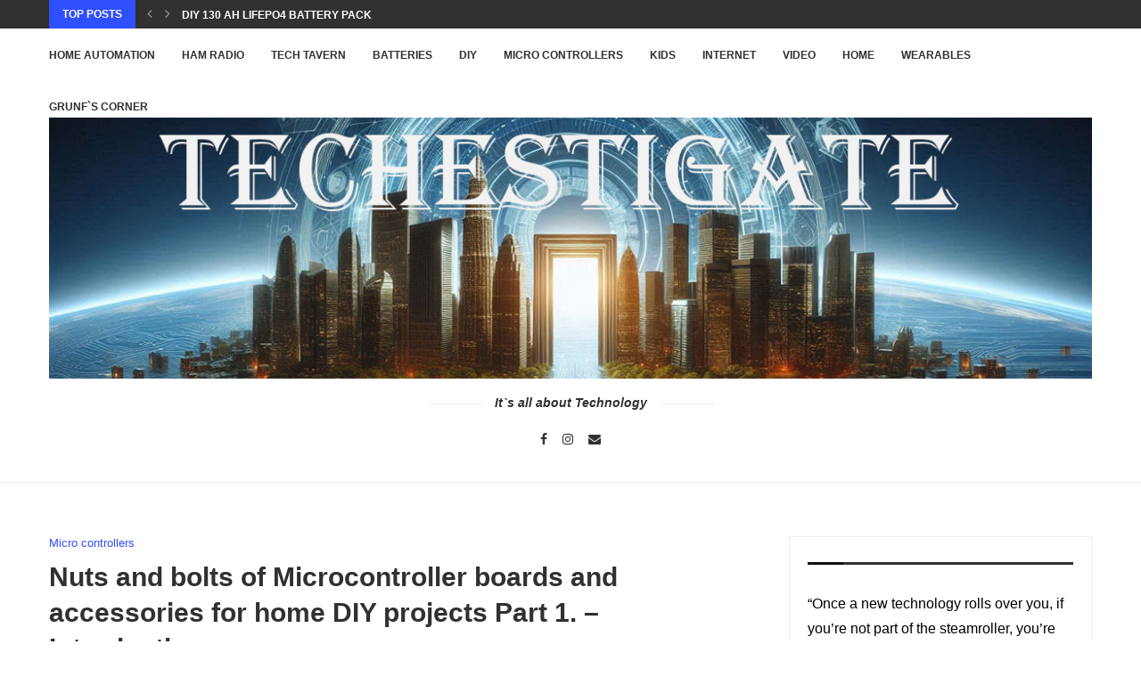

--- FILE ---
content_type: text/html; charset=UTF-8
request_url: https://techestigate.com/nuts-and-bolts-of-microcontroller-boards-and-accessories-for-home-diy-projects-part-1-introduction/
body_size: 53090
content:
<!DOCTYPE html><html lang="en-US"><head><script data-no-optimize="1">var litespeed_docref=sessionStorage.getItem("litespeed_docref");litespeed_docref&&(Object.defineProperty(document,"referrer",{get:function(){return litespeed_docref}}),sessionStorage.removeItem("litespeed_docref"));</script> <meta charset="UTF-8"><meta http-equiv="X-UA-Compatible" content="IE=edge"><meta name="viewport" content="width=device-width, initial-scale=1"><link rel="profile" href="https://gmpg.org/xfn/11"/><link rel="alternate" type="application/rss+xml" title="It`s all about technology RSS Feed"
href="https://techestigate.com/feed/"/><link rel="alternate" type="application/atom+xml" title="It`s all about technology Atom Feed"
href="https://techestigate.com/feed/atom/"/><link rel="pingback" href="https://techestigate.com/xmlrpc.php"/>
<!--[if lt IE 9]> <script src="https://techestigate.com/wp-content/themes/soledad/js/html5.js"></script> <![endif]--><link rel='preconnect' href='https://fonts.googleapis.com' /><link rel='preconnect' href='https://fonts.gstatic.com' /><meta http-equiv='x-dns-prefetch-control' content='on'><link rel='dns-prefetch' href='//fonts.googleapis.com' /><link rel='dns-prefetch' href='//fonts.gstatic.com' /><link rel='dns-prefetch' href='//s.gravatar.com' /><link rel='dns-prefetch' href='//www.google-analytics.com' /><meta name='robots' content='index, follow, max-image-preview:large, max-snippet:-1, max-video-preview:-1' /><meta name="msvalidate.01" content="E773E6B25E440951D5B4BD9BDE838764" /><meta name="p:domain_verify" content="2aae57d150b240b8be8be80f519f6869" /><title>Nuts and bolts of Microcontroller boards and accessories for home DIY projects Part 1. - Introduction - It`s all about technology</title><meta name="description" content="Starting point for microcontroller playgraung. Basics, informations, starting points about most of the arduino microcontrollers for personal playground." /><link rel="canonical" href="https://techestigate.com/nuts-and-bolts-of-microcontroller-boards-and-accessories-for-home-diy-projects-part-1-introduction/" /><meta property="og:locale" content="en_US" /><meta property="og:type" content="article" /><meta property="og:title" content="Nuts and bolts of Microcontroller boards and accessories for home DIY projects Part 1. - Introduction - It`s all about technology" /><meta property="og:description" content="Starting point for microcontroller playgraung. Basics, informations, starting points about most of the arduino microcontrollers for personal playground." /><meta property="og:url" content="https://techestigate.com/nuts-and-bolts-of-microcontroller-boards-and-accessories-for-home-diy-projects-part-1-introduction/" /><meta property="og:site_name" content="It`s all about technology" /><meta property="article:publisher" content="https://www.facebook.com/techestigate/" /><meta property="article:author" content="https://www.facebook.com/techestigate/" /><meta property="article:published_time" content="2016-08-08T08:08:43+00:00" /><meta property="article:modified_time" content="2020-02-16T10:42:54+00:00" /><meta property="og:image" content="https://i1.wp.com/techestigate.com/wp-content/uploads/2016/08/ardurobot-1.jpg?fit=525%2C507&ssl=1" /><meta property="og:image:width" content="525" /><meta property="og:image:height" content="507" /><meta property="og:image:type" content="image/jpeg" /><meta name="author" content="Chief" /><meta name="twitter:card" content="summary_large_image" /><meta name="twitter:creator" content="@https://twitter.com/techestigatecom" /><meta name="twitter:site" content="@techestigatecom" /><meta name="twitter:label1" content="Written by" /><meta name="twitter:data1" content="Chief" /><meta name="twitter:label2" content="Est. reading time" /><meta name="twitter:data2" content="21 minutes" /> <script type="application/ld+json" class="yoast-schema-graph">{"@context":"https://schema.org","@graph":[{"@type":"Article","@id":"https://techestigate.com/nuts-and-bolts-of-microcontroller-boards-and-accessories-for-home-diy-projects-part-1-introduction/#article","isPartOf":{"@id":"https://techestigate.com/nuts-and-bolts-of-microcontroller-boards-and-accessories-for-home-diy-projects-part-1-introduction/"},"author":{"name":"Chief","@id":"https://techestigate.com/#/schema/person/f5ea53e07d4a1f53fa650c33a7d2c870"},"headline":"Nuts and bolts of Microcontroller boards and accessories for home DIY projects Part 1. &#8211; Introduction","datePublished":"2016-08-08T08:08:43+00:00","dateModified":"2020-02-16T10:42:54+00:00","mainEntityOfPage":{"@id":"https://techestigate.com/nuts-and-bolts-of-microcontroller-boards-and-accessories-for-home-diy-projects-part-1-introduction/"},"wordCount":4134,"commentCount":6,"publisher":{"@id":"https://techestigate.com/#/schema/person/f5ea53e07d4a1f53fa650c33a7d2c870"},"image":{"@id":"https://techestigate.com/nuts-and-bolts-of-microcontroller-boards-and-accessories-for-home-diy-projects-part-1-introduction/#primaryimage"},"thumbnailUrl":"https://techestigate.com/wp-content/uploads/2016/08/ardurobot-1.jpg","keywords":["Arduino","Due","ESP 8266","Mega","Microcontroller","MQ-2","MQ-6","Nano","Uno"],"articleSection":["Micro controllers"],"inLanguage":"en-US","potentialAction":[{"@type":"CommentAction","name":"Comment","target":["https://techestigate.com/nuts-and-bolts-of-microcontroller-boards-and-accessories-for-home-diy-projects-part-1-introduction/#respond"]}]},{"@type":"WebPage","@id":"https://techestigate.com/nuts-and-bolts-of-microcontroller-boards-and-accessories-for-home-diy-projects-part-1-introduction/","url":"https://techestigate.com/nuts-and-bolts-of-microcontroller-boards-and-accessories-for-home-diy-projects-part-1-introduction/","name":"Nuts and bolts of Microcontroller boards and accessories for home DIY projects Part 1. - Introduction - It`s all about technology","isPartOf":{"@id":"https://techestigate.com/#website"},"primaryImageOfPage":{"@id":"https://techestigate.com/nuts-and-bolts-of-microcontroller-boards-and-accessories-for-home-diy-projects-part-1-introduction/#primaryimage"},"image":{"@id":"https://techestigate.com/nuts-and-bolts-of-microcontroller-boards-and-accessories-for-home-diy-projects-part-1-introduction/#primaryimage"},"thumbnailUrl":"https://techestigate.com/wp-content/uploads/2016/08/ardurobot-1.jpg","datePublished":"2016-08-08T08:08:43+00:00","dateModified":"2020-02-16T10:42:54+00:00","description":"Starting point for microcontroller playgraung. Basics, informations, starting points about most of the arduino microcontrollers for personal playground.","breadcrumb":{"@id":"https://techestigate.com/nuts-and-bolts-of-microcontroller-boards-and-accessories-for-home-diy-projects-part-1-introduction/#breadcrumb"},"inLanguage":"en-US","potentialAction":[{"@type":"ReadAction","target":["https://techestigate.com/nuts-and-bolts-of-microcontroller-boards-and-accessories-for-home-diy-projects-part-1-introduction/"]}]},{"@type":"ImageObject","inLanguage":"en-US","@id":"https://techestigate.com/nuts-and-bolts-of-microcontroller-boards-and-accessories-for-home-diy-projects-part-1-introduction/#primaryimage","url":"https://techestigate.com/wp-content/uploads/2016/08/ardurobot-1.jpg","contentUrl":"https://techestigate.com/wp-content/uploads/2016/08/ardurobot-1.jpg","width":525,"height":507},{"@type":"BreadcrumbList","@id":"https://techestigate.com/nuts-and-bolts-of-microcontroller-boards-and-accessories-for-home-diy-projects-part-1-introduction/#breadcrumb","itemListElement":[{"@type":"ListItem","position":1,"name":"Home","item":"https://techestigate.com/"},{"@type":"ListItem","position":2,"name":"Nuts and bolts of Microcontroller boards and accessories for home DIY projects Part 1. &#8211; Introduction"}]},{"@type":"WebSite","@id":"https://techestigate.com/#website","url":"https://techestigate.com/","name":"It`s all about technology","description":"More Than Just Bits &amp; Bytes","publisher":{"@id":"https://techestigate.com/#/schema/person/f5ea53e07d4a1f53fa650c33a7d2c870"},"potentialAction":[{"@type":"SearchAction","target":{"@type":"EntryPoint","urlTemplate":"https://techestigate.com/?s={search_term_string}"},"query-input":{"@type":"PropertyValueSpecification","valueRequired":true,"valueName":"search_term_string"}}],"inLanguage":"en-US"},{"@type":["Person","Organization"],"@id":"https://techestigate.com/#/schema/person/f5ea53e07d4a1f53fa650c33a7d2c870","name":"Chief","image":{"@type":"ImageObject","inLanguage":"en-US","@id":"https://techestigate.com/#/schema/person/image/","url":"https://techestigate.com/wp-content/uploads/2017/03/chief-4.png","contentUrl":"https://techestigate.com/wp-content/uploads/2017/03/chief-4.png","width":182,"height":87,"caption":"Chief"},"logo":{"@id":"https://techestigate.com/#/schema/person/image/"},"sameAs":["https://www.facebook.com/techestigate/","https://x.com/https://twitter.com/techestigatecom"],"url":"https://techestigate.com/author/chief/"}]}</script> <link rel='dns-prefetch' href='//platform-api.sharethis.com' /><link rel='dns-prefetch' href='//stats.wp.com' /><link rel='dns-prefetch' href='//fonts.googleapis.com' /><link rel='dns-prefetch' href='//v0.wordpress.com' /><link rel='dns-prefetch' href='//www.googletagmanager.com' /><link rel='dns-prefetch' href='//pagead2.googlesyndication.com' /><link rel="alternate" type="application/rss+xml" title="It`s all about technology &raquo; Feed" href="https://techestigate.com/feed/" /><link rel="alternate" type="application/rss+xml" title="It`s all about technology &raquo; Comments Feed" href="https://techestigate.com/comments/feed/" /><link rel="alternate" type="application/rss+xml" title="It`s all about technology &raquo; Nuts and bolts of Microcontroller boards and accessories for home DIY projects Part 1. &#8211; Introduction Comments Feed" href="https://techestigate.com/nuts-and-bolts-of-microcontroller-boards-and-accessories-for-home-diy-projects-part-1-introduction/feed/" /><link rel="alternate" title="oEmbed (JSON)" type="application/json+oembed" href="https://techestigate.com/wp-json/oembed/1.0/embed?url=https%3A%2F%2Ftechestigate.com%2Fnuts-and-bolts-of-microcontroller-boards-and-accessories-for-home-diy-projects-part-1-introduction%2F" /><link rel="alternate" title="oEmbed (XML)" type="text/xml+oembed" href="https://techestigate.com/wp-json/oembed/1.0/embed?url=https%3A%2F%2Ftechestigate.com%2Fnuts-and-bolts-of-microcontroller-boards-and-accessories-for-home-diy-projects-part-1-introduction%2F&#038;format=xml" /><style id='wp-img-auto-sizes-contain-inline-css' type='text/css'>img:is([sizes=auto i],[sizes^="auto," i]){contain-intrinsic-size:3000px 1500px}
/*# sourceURL=wp-img-auto-sizes-contain-inline-css */</style><link data-optimized="2" rel="stylesheet" href="https://techestigate.com/wp-content/litespeed/css/385347fba4a25c065c16cf471bc1a47d.css?ver=e8b48" /><style id='global-styles-inline-css' type='text/css'>:root{--wp--preset--aspect-ratio--square: 1;--wp--preset--aspect-ratio--4-3: 4/3;--wp--preset--aspect-ratio--3-4: 3/4;--wp--preset--aspect-ratio--3-2: 3/2;--wp--preset--aspect-ratio--2-3: 2/3;--wp--preset--aspect-ratio--16-9: 16/9;--wp--preset--aspect-ratio--9-16: 9/16;--wp--preset--color--black: #000000;--wp--preset--color--cyan-bluish-gray: #abb8c3;--wp--preset--color--white: #ffffff;--wp--preset--color--pale-pink: #f78da7;--wp--preset--color--vivid-red: #cf2e2e;--wp--preset--color--luminous-vivid-orange: #ff6900;--wp--preset--color--luminous-vivid-amber: #fcb900;--wp--preset--color--light-green-cyan: #7bdcb5;--wp--preset--color--vivid-green-cyan: #00d084;--wp--preset--color--pale-cyan-blue: #8ed1fc;--wp--preset--color--vivid-cyan-blue: #0693e3;--wp--preset--color--vivid-purple: #9b51e0;--wp--preset--gradient--vivid-cyan-blue-to-vivid-purple: linear-gradient(135deg,rgb(6,147,227) 0%,rgb(155,81,224) 100%);--wp--preset--gradient--light-green-cyan-to-vivid-green-cyan: linear-gradient(135deg,rgb(122,220,180) 0%,rgb(0,208,130) 100%);--wp--preset--gradient--luminous-vivid-amber-to-luminous-vivid-orange: linear-gradient(135deg,rgb(252,185,0) 0%,rgb(255,105,0) 100%);--wp--preset--gradient--luminous-vivid-orange-to-vivid-red: linear-gradient(135deg,rgb(255,105,0) 0%,rgb(207,46,46) 100%);--wp--preset--gradient--very-light-gray-to-cyan-bluish-gray: linear-gradient(135deg,rgb(238,238,238) 0%,rgb(169,184,195) 100%);--wp--preset--gradient--cool-to-warm-spectrum: linear-gradient(135deg,rgb(74,234,220) 0%,rgb(151,120,209) 20%,rgb(207,42,186) 40%,rgb(238,44,130) 60%,rgb(251,105,98) 80%,rgb(254,248,76) 100%);--wp--preset--gradient--blush-light-purple: linear-gradient(135deg,rgb(255,206,236) 0%,rgb(152,150,240) 100%);--wp--preset--gradient--blush-bordeaux: linear-gradient(135deg,rgb(254,205,165) 0%,rgb(254,45,45) 50%,rgb(107,0,62) 100%);--wp--preset--gradient--luminous-dusk: linear-gradient(135deg,rgb(255,203,112) 0%,rgb(199,81,192) 50%,rgb(65,88,208) 100%);--wp--preset--gradient--pale-ocean: linear-gradient(135deg,rgb(255,245,203) 0%,rgb(182,227,212) 50%,rgb(51,167,181) 100%);--wp--preset--gradient--electric-grass: linear-gradient(135deg,rgb(202,248,128) 0%,rgb(113,206,126) 100%);--wp--preset--gradient--midnight: linear-gradient(135deg,rgb(2,3,129) 0%,rgb(40,116,252) 100%);--wp--preset--font-size--small: 12px;--wp--preset--font-size--medium: 20px;--wp--preset--font-size--large: 32px;--wp--preset--font-size--x-large: 42px;--wp--preset--font-size--normal: 14px;--wp--preset--font-size--huge: 42px;--wp--preset--spacing--20: 0.44rem;--wp--preset--spacing--30: 0.67rem;--wp--preset--spacing--40: 1rem;--wp--preset--spacing--50: 1.5rem;--wp--preset--spacing--60: 2.25rem;--wp--preset--spacing--70: 3.38rem;--wp--preset--spacing--80: 5.06rem;--wp--preset--shadow--natural: 6px 6px 9px rgba(0, 0, 0, 0.2);--wp--preset--shadow--deep: 12px 12px 50px rgba(0, 0, 0, 0.4);--wp--preset--shadow--sharp: 6px 6px 0px rgba(0, 0, 0, 0.2);--wp--preset--shadow--outlined: 6px 6px 0px -3px rgb(255, 255, 255), 6px 6px rgb(0, 0, 0);--wp--preset--shadow--crisp: 6px 6px 0px rgb(0, 0, 0);}:where(.is-layout-flex){gap: 0.5em;}:where(.is-layout-grid){gap: 0.5em;}body .is-layout-flex{display: flex;}.is-layout-flex{flex-wrap: wrap;align-items: center;}.is-layout-flex > :is(*, div){margin: 0;}body .is-layout-grid{display: grid;}.is-layout-grid > :is(*, div){margin: 0;}:where(.wp-block-columns.is-layout-flex){gap: 2em;}:where(.wp-block-columns.is-layout-grid){gap: 2em;}:where(.wp-block-post-template.is-layout-flex){gap: 1.25em;}:where(.wp-block-post-template.is-layout-grid){gap: 1.25em;}.has-black-color{color: var(--wp--preset--color--black) !important;}.has-cyan-bluish-gray-color{color: var(--wp--preset--color--cyan-bluish-gray) !important;}.has-white-color{color: var(--wp--preset--color--white) !important;}.has-pale-pink-color{color: var(--wp--preset--color--pale-pink) !important;}.has-vivid-red-color{color: var(--wp--preset--color--vivid-red) !important;}.has-luminous-vivid-orange-color{color: var(--wp--preset--color--luminous-vivid-orange) !important;}.has-luminous-vivid-amber-color{color: var(--wp--preset--color--luminous-vivid-amber) !important;}.has-light-green-cyan-color{color: var(--wp--preset--color--light-green-cyan) !important;}.has-vivid-green-cyan-color{color: var(--wp--preset--color--vivid-green-cyan) !important;}.has-pale-cyan-blue-color{color: var(--wp--preset--color--pale-cyan-blue) !important;}.has-vivid-cyan-blue-color{color: var(--wp--preset--color--vivid-cyan-blue) !important;}.has-vivid-purple-color{color: var(--wp--preset--color--vivid-purple) !important;}.has-black-background-color{background-color: var(--wp--preset--color--black) !important;}.has-cyan-bluish-gray-background-color{background-color: var(--wp--preset--color--cyan-bluish-gray) !important;}.has-white-background-color{background-color: var(--wp--preset--color--white) !important;}.has-pale-pink-background-color{background-color: var(--wp--preset--color--pale-pink) !important;}.has-vivid-red-background-color{background-color: var(--wp--preset--color--vivid-red) !important;}.has-luminous-vivid-orange-background-color{background-color: var(--wp--preset--color--luminous-vivid-orange) !important;}.has-luminous-vivid-amber-background-color{background-color: var(--wp--preset--color--luminous-vivid-amber) !important;}.has-light-green-cyan-background-color{background-color: var(--wp--preset--color--light-green-cyan) !important;}.has-vivid-green-cyan-background-color{background-color: var(--wp--preset--color--vivid-green-cyan) !important;}.has-pale-cyan-blue-background-color{background-color: var(--wp--preset--color--pale-cyan-blue) !important;}.has-vivid-cyan-blue-background-color{background-color: var(--wp--preset--color--vivid-cyan-blue) !important;}.has-vivid-purple-background-color{background-color: var(--wp--preset--color--vivid-purple) !important;}.has-black-border-color{border-color: var(--wp--preset--color--black) !important;}.has-cyan-bluish-gray-border-color{border-color: var(--wp--preset--color--cyan-bluish-gray) !important;}.has-white-border-color{border-color: var(--wp--preset--color--white) !important;}.has-pale-pink-border-color{border-color: var(--wp--preset--color--pale-pink) !important;}.has-vivid-red-border-color{border-color: var(--wp--preset--color--vivid-red) !important;}.has-luminous-vivid-orange-border-color{border-color: var(--wp--preset--color--luminous-vivid-orange) !important;}.has-luminous-vivid-amber-border-color{border-color: var(--wp--preset--color--luminous-vivid-amber) !important;}.has-light-green-cyan-border-color{border-color: var(--wp--preset--color--light-green-cyan) !important;}.has-vivid-green-cyan-border-color{border-color: var(--wp--preset--color--vivid-green-cyan) !important;}.has-pale-cyan-blue-border-color{border-color: var(--wp--preset--color--pale-cyan-blue) !important;}.has-vivid-cyan-blue-border-color{border-color: var(--wp--preset--color--vivid-cyan-blue) !important;}.has-vivid-purple-border-color{border-color: var(--wp--preset--color--vivid-purple) !important;}.has-vivid-cyan-blue-to-vivid-purple-gradient-background{background: var(--wp--preset--gradient--vivid-cyan-blue-to-vivid-purple) !important;}.has-light-green-cyan-to-vivid-green-cyan-gradient-background{background: var(--wp--preset--gradient--light-green-cyan-to-vivid-green-cyan) !important;}.has-luminous-vivid-amber-to-luminous-vivid-orange-gradient-background{background: var(--wp--preset--gradient--luminous-vivid-amber-to-luminous-vivid-orange) !important;}.has-luminous-vivid-orange-to-vivid-red-gradient-background{background: var(--wp--preset--gradient--luminous-vivid-orange-to-vivid-red) !important;}.has-very-light-gray-to-cyan-bluish-gray-gradient-background{background: var(--wp--preset--gradient--very-light-gray-to-cyan-bluish-gray) !important;}.has-cool-to-warm-spectrum-gradient-background{background: var(--wp--preset--gradient--cool-to-warm-spectrum) !important;}.has-blush-light-purple-gradient-background{background: var(--wp--preset--gradient--blush-light-purple) !important;}.has-blush-bordeaux-gradient-background{background: var(--wp--preset--gradient--blush-bordeaux) !important;}.has-luminous-dusk-gradient-background{background: var(--wp--preset--gradient--luminous-dusk) !important;}.has-pale-ocean-gradient-background{background: var(--wp--preset--gradient--pale-ocean) !important;}.has-electric-grass-gradient-background{background: var(--wp--preset--gradient--electric-grass) !important;}.has-midnight-gradient-background{background: var(--wp--preset--gradient--midnight) !important;}.has-small-font-size{font-size: var(--wp--preset--font-size--small) !important;}.has-medium-font-size{font-size: var(--wp--preset--font-size--medium) !important;}.has-large-font-size{font-size: var(--wp--preset--font-size--large) !important;}.has-x-large-font-size{font-size: var(--wp--preset--font-size--x-large) !important;}
/*# sourceURL=global-styles-inline-css */</style><style id='classic-theme-styles-inline-css' type='text/css'>.wp-block-button__link{background-color:#32373c;border-radius:9999px;box-shadow:none;color:#fff;font-size:1.125em;padding:calc(.667em + 2px) calc(1.333em + 2px);text-decoration:none}.wp-block-file__button{background:#32373c;color:#fff}.wp-block-accordion-heading{margin:0}.wp-block-accordion-heading__toggle{background-color:inherit!important;color:inherit!important}.wp-block-accordion-heading__toggle:not(:focus-visible){outline:none}.wp-block-accordion-heading__toggle:focus,.wp-block-accordion-heading__toggle:hover{background-color:inherit!important;border:none;box-shadow:none;color:inherit;padding:var(--wp--preset--spacing--20,1em) 0;text-decoration:none}.wp-block-accordion-heading__toggle:focus-visible{outline:auto;outline-offset:0}
/*# sourceURL=https://techestigate.com/wp-content/plugins/gutenberg/build/styles/block-library/classic.css */</style> <script id="jetpack_related-posts-js-extra" type="litespeed/javascript">var related_posts_js_options={"post_heading":"h4"}</script> <script type="litespeed/javascript" data-src="https://techestigate.com/wp-includes/js/jquery/jquery.min.js" id="jquery-core-js"></script> <script type="litespeed/javascript" data-src="//platform-api.sharethis.com/js/sharethis.js?ver=8.5.3#property=669101ab3ca64b0019342b31&amp;product=gdpr-compliance-tool-v2&amp;source=simple-share-buttons-adder-wordpress" id="simple-share-buttons-adder-mu-js"></script> <script id="quotescollection-js-extra" type="litespeed/javascript">var quotescollectionAjax={"ajaxUrl":"https://techestigate.com/wp-admin/admin-ajax.php","nonce":"6d3d2fc852","nextQuote":"  ","loading":"Loading...","error":"Error getting quote","autoRefreshMax":"20","autoRefreshCount":"0"}</script> <link rel="https://api.w.org/" href="https://techestigate.com/wp-json/" /><link rel="alternate" title="JSON" type="application/json" href="https://techestigate.com/wp-json/wp/v2/posts/1" /><link rel="EditURI" type="application/rsd+xml" title="RSD" href="https://techestigate.com/xmlrpc.php?rsd" /><meta name="generator" content="WordPress 6.9" /><meta name="generator" content="Soledad 8.6.9.1" /><link rel='shortlink' href='https://wp.me/p8xMlO-1' />
 <script type="litespeed/javascript">_atrk_opts={atrk_acct:"K9fUo1IWx810L7",domain:"techestigate.com",dynamic:!0};(function(){var as=document.createElement('script');as.type='text/javascript';as.async=!0;as.src="https://d31qbv1cthcecs.cloudfront.net/atrk.js";var s=document.getElementsByTagName('script')[0];s.parentNode.insertBefore(as,s)})()</script> <noscript><img src="https://d5nxst8fruw4z.cloudfront.net/atrk.gif?account=K9fUo1IWx810L7" style="display:none" height="1" width="1" alt="" /></noscript><link rel="preconnect" href="https://fonts.googleapis.com"><link rel="preconnect" href="https://fonts.gstatic.com"><meta name="generator" content="Site Kit by Google 1.168.0" /><style type="text/css"></style><style type="text/css">#wpadminbar{ display: block !important; }</style><style>img#wpstats{display:none}</style><style id="penci-custom-style" type="text/css">body{ --pcbg-cl: #fff; --pctext-cl: #313131; --pcborder-cl: #dedede; --pcheading-cl: #313131; --pcmeta-cl: #888888; --pcaccent-cl: #6eb48c; --pcbody-font: 'PT Serif', serif; --pchead-font: 'Raleway', sans-serif; --pchead-wei: bold; --pcava_bdr:10px;--pcajs_fvw:470px;--pcajs_fvmw:220px; } .single.penci-body-single-style-5 #header, .single.penci-body-single-style-6 #header, .single.penci-body-single-style-10 #header, .single.penci-body-single-style-5 .pc-wrapbuilder-header, .single.penci-body-single-style-6 .pc-wrapbuilder-header, .single.penci-body-single-style-10 .pc-wrapbuilder-header { --pchd-mg: 40px; } .fluid-width-video-wrapper > div { position: absolute; left: 0; right: 0; top: 0; width: 100%; height: 100%; } .yt-video-place { position: relative; text-align: center; } .yt-video-place.embed-responsive .start-video { display: block; top: 0; left: 0; bottom: 0; right: 0; position: absolute; transform: none; } .yt-video-place.embed-responsive .start-video img { margin: 0; padding: 0; top: 50%; display: inline-block; position: absolute; left: 50%; transform: translate(-50%, -50%); width: 68px; height: auto; } .mfp-bg { top: 0; left: 0; width: 100%; height: 100%; z-index: 9999999; overflow: hidden; position: fixed; background: #0b0b0b; opacity: .8; filter: alpha(opacity=80) } .mfp-wrap { top: 0; left: 0; width: 100%; height: 100%; z-index: 9999999; position: fixed; outline: none !important; -webkit-backface-visibility: hidden } body { --pchead-font: 'Work Sans', sans-serif; } body { --pcbody-font: 'Source Sans Pro', sans-serif; } p{ line-height: 1.8; } .penci-hide-tagupdated{ display: none !important; } body, .widget ul li a{ font-size: 16px; } .widget ul li, .widget ol li, .post-entry, p, .post-entry p { font-size: 16px; line-height: 1.8; } body { --pchead-wei: 700; } .featured-area.featured-style-42 .item-inner-content, .featured-style-41 .swiper-slide, .slider-40-wrapper .nav-thumb-creative .thumb-container:after,.penci-slider44-t-item:before,.penci-slider44-main-wrapper .item, .penci-image-holder, .penci-mega-post-inner, .standard-post-image img, .penci-overlay-over:before, .penci-overlay-over .overlay-border, .penci-grid li .item img, .penci-masonry .item-masonry a img, .penci-grid .list-post.list-boxed-post, .penci-grid li.list-boxed-post-2 .content-boxed-2, .grid-mixed, .penci-grid li.typography-style .overlay-typography, .penci-grid li.typography-style .overlay-typography:before, .penci-grid li.typography-style .overlay-typography:after, .container-single .post-image, .home-featured-cat-content .mag-photo .mag-overlay-photo, .mag-single-slider-overlay, ul.homepage-featured-boxes li .penci-fea-in:before, ul.homepage-featured-boxes li .penci-fea-in:after, ul.homepage-featured-boxes .penci-fea-in .fea-box-img:after, ul.homepage-featured-boxes li .penci-fea-in, .penci-slider38-overlay, .pcbg-thumb, .pcbg-bgoverlay, .pcrlt-style-2 .item-related .item-related-inner, .post-pagination.pcpagp-style-3 .next-post-inner, .post-pagination.pcpagp-style-3 .prev-post-inner { border-radius: 10px; -webkit-border-radius: 10px; } .penci-featured-content-right:before{ border-top-right-radius: 10px; border-bottom-right-radius: 10px; } .penci-slider4-overlay, .penci-slide-overlay .overlay-link, .featured-style-29 .featured-slider-overlay, .penci-widget-slider-overlay{ border-radius: 10px; -webkit-border-radius: 10px; } .penci-flat-overlay .penci-slide-overlay .penci-mag-featured-content:before{ border-bottom-left-radius: 10px; border-bottom-right-radius: 10px; } .post-pagination.pcpagp-style-3 .next-post-inner, .post-pagination.pcpagp-style-3 .prev-post-inner, .pcrlt-style-2 .item-related .item-related-inner {overflow: hidden} .container-single .post-image{ border-radius: 10px; -webkit-border-radius: 10px; } .penci-mega-post-inner, .penci-mega-thumbnail .penci-image-holder{ border-radius: ; -webkit-border-radius: ; } body{ --pcborder-cl: #eeeeee; } #main #bbpress-forums .bbp-login-form fieldset.bbp-form select, #main #bbpress-forums .bbp-login-form .bbp-form input[type="password"], #main #bbpress-forums .bbp-login-form .bbp-form input[type="text"], .widget ul li, .grid-mixed, .penci-post-box-meta, .penci-pagination.penci-ajax-more a.penci-ajax-more-button, .widget-social a i, .penci-home-popular-posts, .header-header-1.has-bottom-line, .header-header-4.has-bottom-line, .header-header-7.has-bottom-line, .container-single .post-entry .post-tags a,.tags-share-box.tags-share-box-2_3,.tags-share-box.tags-share-box-top, .tags-share-box, .post-author, .post-pagination, .post-related, .post-comments .post-title-box, .comments .comment, #respond textarea, .wpcf7 textarea, #respond input, div.wpforms-container .wpforms-form.wpforms-form input[type=date], div.wpforms-container .wpforms-form.wpforms-form input[type=datetime], div.wpforms-container .wpforms-form.wpforms-form input[type=datetime-local], div.wpforms-container .wpforms-form.wpforms-form input[type=email], div.wpforms-container .wpforms-form.wpforms-form input[type=month], div.wpforms-container .wpforms-form.wpforms-form input[type=number], div.wpforms-container .wpforms-form.wpforms-form input[type=password], div.wpforms-container .wpforms-form.wpforms-form input[type=range], div.wpforms-container .wpforms-form.wpforms-form input[type=search], div.wpforms-container .wpforms-form.wpforms-form input[type=tel], div.wpforms-container .wpforms-form.wpforms-form input[type=text], div.wpforms-container .wpforms-form.wpforms-form input[type=time], div.wpforms-container .wpforms-form.wpforms-form input[type=url], div.wpforms-container .wpforms-form.wpforms-form input[type=week], div.wpforms-container .wpforms-form.wpforms-form select, div.wpforms-container .wpforms-form.wpforms-form textarea, .wpcf7 input, .widget_wysija input, #respond h3, form.pc-searchform input.search-input, .post-password-form input[type="text"], .post-password-form input[type="email"], .post-password-form input[type="password"], .post-password-form input[type="number"], .penci-recipe, .penci-recipe-heading, .penci-recipe-ingredients, .penci-recipe-notes, .penci-pagination ul.page-numbers li span, .penci-pagination ul.page-numbers li a, #comments_pagination span, #comments_pagination a, body.author .post-author, .tags-share-box.hide-tags.page-share, .penci-grid li.list-post, .penci-grid li.list-boxed-post-2 .content-boxed-2, .home-featured-cat-content .mag-post-box, .home-featured-cat-content.style-2 .mag-post-box.first-post, .home-featured-cat-content.style-10 .mag-post-box.first-post, .widget select, .widget ul ul, .widget input[type="text"], .widget input[type="email"], .widget input[type="date"], .widget input[type="number"], .widget input[type="search"], .widget .tagcloud a, #wp-calendar tbody td, .woocommerce div.product .entry-summary div[itemprop="description"] td, .woocommerce div.product .entry-summary div[itemprop="description"] th, .woocommerce div.product .woocommerce-tabs #tab-description td, .woocommerce div.product .woocommerce-tabs #tab-description th, .woocommerce-product-details__short-description td, th, .woocommerce ul.cart_list li, .woocommerce ul.product_list_widget li, .woocommerce .widget_shopping_cart .total, .woocommerce.widget_shopping_cart .total, .woocommerce .woocommerce-product-search input[type="search"], .woocommerce nav.woocommerce-pagination ul li a, .woocommerce nav.woocommerce-pagination ul li span, .woocommerce div.product .product_meta, .woocommerce div.product .woocommerce-tabs ul.tabs, .woocommerce div.product .related > h2, .woocommerce div.product .upsells > h2, .woocommerce #reviews #comments ol.commentlist li .comment-text, .woocommerce table.shop_table td, .post-entry td, .post-entry th, #add_payment_method .cart-collaterals .cart_totals tr td, #add_payment_method .cart-collaterals .cart_totals tr th, .woocommerce-cart .cart-collaterals .cart_totals tr td, .woocommerce-cart .cart-collaterals .cart_totals tr th, .woocommerce-checkout .cart-collaterals .cart_totals tr td, .woocommerce-checkout .cart-collaterals .cart_totals tr th, .woocommerce-cart .cart-collaterals .cart_totals table, .woocommerce-cart table.cart td.actions .coupon .input-text, .woocommerce table.shop_table a.remove, .woocommerce form .form-row .input-text, .woocommerce-page form .form-row .input-text, .woocommerce .woocommerce-error, .woocommerce .woocommerce-info, .woocommerce .woocommerce-message, .woocommerce form.checkout_coupon, .woocommerce form.login, .woocommerce form.register, .woocommerce form.checkout table.shop_table, .woocommerce-checkout #payment ul.payment_methods, .post-entry table, .wrapper-penci-review, .penci-review-container.penci-review-count, #penci-demobar .style-toggle, #widget-area, .post-entry hr, .wpb_text_column hr, #buddypress .dir-search input[type=search], #buddypress .dir-search input[type=text], #buddypress .groups-members-search input[type=search], #buddypress .groups-members-search input[type=text], #buddypress ul.item-list, #buddypress .profile[role=main], #buddypress select, #buddypress div.pagination .pagination-links span, #buddypress div.pagination .pagination-links a, #buddypress div.pagination .pag-count, #buddypress div.pagination .pagination-links a:hover, #buddypress ul.item-list li, #buddypress table.forum tr td.label, #buddypress table.messages-notices tr td.label, #buddypress table.notifications tr td.label, #buddypress table.notifications-settings tr td.label, #buddypress table.profile-fields tr td.label, #buddypress table.wp-profile-fields tr td.label, #buddypress table.profile-fields:last-child, #buddypress form#whats-new-form textarea, #buddypress .standard-form input[type=text], #buddypress .standard-form input[type=color], #buddypress .standard-form input[type=date], #buddypress .standard-form input[type=datetime], #buddypress .standard-form input[type=datetime-local], #buddypress .standard-form input[type=email], #buddypress .standard-form input[type=month], #buddypress .standard-form input[type=number], #buddypress .standard-form input[type=range], #buddypress .standard-form input[type=search], #buddypress .standard-form input[type=password], #buddypress .standard-form input[type=tel], #buddypress .standard-form input[type=time], #buddypress .standard-form input[type=url], #buddypress .standard-form input[type=week], .bp-avatar-nav ul, .bp-avatar-nav ul.avatar-nav-items li.current, #bbpress-forums li.bbp-body ul.forum, #bbpress-forums li.bbp-body ul.topic, #bbpress-forums li.bbp-footer, .bbp-pagination-links a, .bbp-pagination-links span.current, .wrapper-boxed .bbp-pagination-links a:hover, .wrapper-boxed .bbp-pagination-links span.current, #buddypress .standard-form select, #buddypress .standard-form input[type=password], #buddypress .activity-list li.load-more a, #buddypress .activity-list li.load-newest a, #buddypress ul.button-nav li a, #buddypress div.generic-button a, #buddypress .comment-reply-link, #bbpress-forums div.bbp-template-notice.info, #bbpress-forums #bbp-search-form #bbp_search, #bbpress-forums .bbp-forums-list, #bbpress-forums #bbp_topic_title, #bbpress-forums #bbp_topic_tags, #bbpress-forums .wp-editor-container, .widget_display_stats dd, .widget_display_stats dt, div.bbp-forum-header, div.bbp-topic-header, div.bbp-reply-header, .widget input[type="text"], .widget input[type="email"], .widget input[type="date"], .widget input[type="number"], .widget input[type="search"], .widget input[type="password"], blockquote.wp-block-quote, .post-entry blockquote.wp-block-quote, .wp-block-quote:not(.is-large):not(.is-style-large), .post-entry pre, .wp-block-pullquote:not(.is-style-solid-color), .post-entry hr.wp-block-separator, .wp-block-separator, .wp-block-latest-posts, .wp-block-yoast-how-to-block ol.schema-how-to-steps, .wp-block-yoast-how-to-block ol.schema-how-to-steps li, .wp-block-yoast-faq-block .schema-faq-section, .post-entry .wp-block-quote, .wpb_text_column .wp-block-quote, .woocommerce .page-description .wp-block-quote, .wp-block-search .wp-block-search__input{ border-color: var(--pcborder-cl); } .penci-recipe-index-wrap h4.recipe-index-heading > span:before, .penci-recipe-index-wrap h4.recipe-index-heading > span:after{ border-color: var(--pcborder-cl); opacity: 1; } .tags-share-box .single-comment-o:after, .post-share a.penci-post-like:after{ background-color: var(--pcborder-cl); } .penci-grid .list-post.list-boxed-post{ border-color: var(--pcborder-cl) !important; } .penci-post-box-meta.penci-post-box-grid:before, .woocommerce .widget_price_filter .ui-slider .ui-slider-range{ background-color: var(--pcborder-cl); } .penci-pagination.penci-ajax-more a.penci-ajax-more-button.loading-posts{ border-color: var(--pcborder-cl) !important; } .penci-vernav-enable .penci-menu-hbg{ box-shadow: none; -webkit-box-shadow: none; -moz-box-shadow: none; } .penci-vernav-enable.penci-vernav-poleft .penci-menu-hbg{ border-right: 1px solid var(--pcborder-cl); } .penci-vernav-enable.penci-vernav-poright .penci-menu-hbg{ border-left: 1px solid var(--pcborder-cl); } .editor-styles-wrapper, body{ --pcaccent-cl: #304ffe; } .penci-menuhbg-toggle:hover .lines-button:after, .penci-menuhbg-toggle:hover .penci-lines:before, .penci-menuhbg-toggle:hover .penci-lines:after,.tags-share-box.tags-share-box-s2 .post-share-plike,.penci-video_playlist .penci-playlist-title,.pencisc-column-2.penci-video_playlist .penci-video-nav .playlist-panel-item, .pencisc-column-1.penci-video_playlist .penci-video-nav .playlist-panel-item,.penci-video_playlist .penci-custom-scroll::-webkit-scrollbar-thumb, .pencisc-button, .post-entry .pencisc-button, .penci-dropcap-box, .penci-dropcap-circle, .penci-login-register input[type="submit"]:hover, .penci-ld .penci-ldin:before, .penci-ldspinner > div{ background: #304ffe; } a, .post-entry .penci-portfolio-filter ul li a:hover, .penci-portfolio-filter ul li a:hover, .penci-portfolio-filter ul li.active a, .post-entry .penci-portfolio-filter ul li.active a, .penci-countdown .countdown-amount, .archive-box h1, .post-entry a, .container.penci-breadcrumb span a:hover,.container.penci-breadcrumb a:hover, .post-entry blockquote:before, .post-entry blockquote cite, .post-entry blockquote .author, .wpb_text_column blockquote:before, .wpb_text_column blockquote cite, .wpb_text_column blockquote .author, .penci-pagination a:hover, ul.penci-topbar-menu > li a:hover, div.penci-topbar-menu > ul > li a:hover, .penci-recipe-heading a.penci-recipe-print,.penci-review-metas .penci-review-btnbuy, .main-nav-social a:hover, .widget-social .remove-circle a:hover i, .penci-recipe-index .cat > a.penci-cat-name, #bbpress-forums li.bbp-body ul.forum li.bbp-forum-info a:hover, #bbpress-forums li.bbp-body ul.topic li.bbp-topic-title a:hover, #bbpress-forums li.bbp-body ul.forum li.bbp-forum-info .bbp-forum-content a, #bbpress-forums li.bbp-body ul.topic p.bbp-topic-meta a, #bbpress-forums .bbp-breadcrumb a:hover, #bbpress-forums .bbp-forum-freshness a:hover, #bbpress-forums .bbp-topic-freshness a:hover, #buddypress ul.item-list li div.item-title a, #buddypress ul.item-list li h4 a, #buddypress .activity-header a:first-child, #buddypress .comment-meta a:first-child, #buddypress .acomment-meta a:first-child, div.bbp-template-notice a:hover, .penci-menu-hbg .menu li a .indicator:hover, .penci-menu-hbg .menu li a:hover, #sidebar-nav .menu li a:hover, .penci-rlt-popup .rltpopup-meta .rltpopup-title:hover, .penci-video_playlist .penci-video-playlist-item .penci-video-title:hover, .penci_list_shortcode li:before, .penci-dropcap-box-outline, .penci-dropcap-circle-outline, .penci-dropcap-regular, .penci-dropcap-bold{ color: #304ffe; } .penci-home-popular-post ul.slick-dots li button:hover, .penci-home-popular-post ul.slick-dots li.slick-active button, .post-entry blockquote .author span:after, .error-image:after, .error-404 .go-back-home a:after, .penci-header-signup-form, .woocommerce span.onsale, .woocommerce #respond input#submit:hover, .woocommerce a.button:hover, .woocommerce button.button:hover, .woocommerce input.button:hover, .woocommerce nav.woocommerce-pagination ul li span.current, .woocommerce div.product .entry-summary div[itemprop="description"]:before, .woocommerce div.product .entry-summary div[itemprop="description"] blockquote .author span:after, .woocommerce div.product .woocommerce-tabs #tab-description blockquote .author span:after, .woocommerce #respond input#submit.alt:hover, .woocommerce a.button.alt:hover, .woocommerce button.button.alt:hover, .woocommerce input.button.alt:hover, .pcheader-icon.shoping-cart-icon > a > span, #penci-demobar .buy-button, #penci-demobar .buy-button:hover, .penci-recipe-heading a.penci-recipe-print:hover,.penci-review-metas .penci-review-btnbuy:hover, .penci-review-process span, .penci-review-score-total, #navigation.menu-style-2 ul.menu ul.sub-menu:before, #navigation.menu-style-2 .menu ul ul.sub-menu:before, .penci-go-to-top-floating, .post-entry.blockquote-style-2 blockquote:before, #bbpress-forums #bbp-search-form .button, #bbpress-forums #bbp-search-form .button:hover, .wrapper-boxed .bbp-pagination-links span.current, #bbpress-forums #bbp_reply_submit:hover, #bbpress-forums #bbp_topic_submit:hover,#main .bbp-login-form .bbp-submit-wrapper button[type="submit"]:hover, #buddypress .dir-search input[type=submit], #buddypress .groups-members-search input[type=submit], #buddypress button:hover, #buddypress a.button:hover, #buddypress a.button:focus, #buddypress input[type=button]:hover, #buddypress input[type=reset]:hover, #buddypress ul.button-nav li a:hover, #buddypress ul.button-nav li.current a, #buddypress div.generic-button a:hover, #buddypress .comment-reply-link:hover, #buddypress input[type=submit]:hover, #buddypress div.pagination .pagination-links .current, #buddypress div.item-list-tabs ul li.selected a, #buddypress div.item-list-tabs ul li.current a, #buddypress div.item-list-tabs ul li a:hover, #buddypress table.notifications thead tr, #buddypress table.notifications-settings thead tr, #buddypress table.profile-settings thead tr, #buddypress table.profile-fields thead tr, #buddypress table.wp-profile-fields thead tr, #buddypress table.messages-notices thead tr, #buddypress table.forum thead tr, #buddypress input[type=submit] { background-color: #304ffe; } .penci-pagination ul.page-numbers li span.current, #comments_pagination span { color: #fff; background: #304ffe; border-color: #304ffe; } .footer-instagram h4.footer-instagram-title > span:before, .woocommerce nav.woocommerce-pagination ul li span.current, .penci-pagination.penci-ajax-more a.penci-ajax-more-button:hover, .penci-recipe-heading a.penci-recipe-print:hover,.penci-review-metas .penci-review-btnbuy:hover, .home-featured-cat-content.style-14 .magcat-padding:before, .wrapper-boxed .bbp-pagination-links span.current, #buddypress .dir-search input[type=submit], #buddypress .groups-members-search input[type=submit], #buddypress button:hover, #buddypress a.button:hover, #buddypress a.button:focus, #buddypress input[type=button]:hover, #buddypress input[type=reset]:hover, #buddypress ul.button-nav li a:hover, #buddypress ul.button-nav li.current a, #buddypress div.generic-button a:hover, #buddypress .comment-reply-link:hover, #buddypress input[type=submit]:hover, #buddypress div.pagination .pagination-links .current, #buddypress input[type=submit], form.pc-searchform.penci-hbg-search-form input.search-input:hover, form.pc-searchform.penci-hbg-search-form input.search-input:focus, .penci-dropcap-box-outline, .penci-dropcap-circle-outline { border-color: #304ffe; } .woocommerce .woocommerce-error, .woocommerce .woocommerce-info, .woocommerce .woocommerce-message { border-top-color: #304ffe; } .penci-slider ol.penci-control-nav li a.penci-active, .penci-slider ol.penci-control-nav li a:hover, .penci-related-carousel .penci-owl-dot.active span, .penci-owl-carousel-slider .penci-owl-dot.active span{ border-color: #304ffe; background-color: #304ffe; } .woocommerce .woocommerce-message:before, .woocommerce form.checkout table.shop_table .order-total .amount, .woocommerce ul.products li.product .price ins, .woocommerce ul.products li.product .price, .woocommerce div.product p.price ins, .woocommerce div.product span.price ins, .woocommerce div.product p.price, .woocommerce div.product .entry-summary div[itemprop="description"] blockquote:before, .woocommerce div.product .woocommerce-tabs #tab-description blockquote:before, .woocommerce div.product .entry-summary div[itemprop="description"] blockquote cite, .woocommerce div.product .entry-summary div[itemprop="description"] blockquote .author, .woocommerce div.product .woocommerce-tabs #tab-description blockquote cite, .woocommerce div.product .woocommerce-tabs #tab-description blockquote .author, .woocommerce div.product .product_meta > span a:hover, .woocommerce div.product .woocommerce-tabs ul.tabs li.active, .woocommerce ul.cart_list li .amount, .woocommerce ul.product_list_widget li .amount, .woocommerce table.shop_table td.product-name a:hover, .woocommerce table.shop_table td.product-price span, .woocommerce table.shop_table td.product-subtotal span, .woocommerce-cart .cart-collaterals .cart_totals table td .amount, .woocommerce .woocommerce-info:before, .woocommerce div.product span.price, .penci-container-inside.penci-breadcrumb span a:hover,.penci-container-inside.penci-breadcrumb a:hover { color: #304ffe; } .standard-content .penci-more-link.penci-more-link-button a.more-link, .penci-readmore-btn.penci-btn-make-button a, .penci-featured-cat-seemore.penci-btn-make-button a{ background-color: #304ffe; color: #fff; } .penci-vernav-toggle:before{ border-top-color: #304ffe; color: #fff; } .headline-title { background-color: #304ffe; } .headline-title.nticker-style-2:after, .headline-title.nticker-style-4:after{ border-color: #304ffe; } a.penci-topbar-post-title:hover { color: #304ffe; } ul.penci-topbar-menu > li a:hover, div.penci-topbar-menu > ul > li a:hover { color: #304ffe; } .penci-topbar-social a:hover { color: #304ffe; } #penci-login-popup:before{ opacity: ; } @media only screen and (max-width: 767px){ .penci-top-bar .pctopbar-item.penci-topbar-social { display: none; } } .navigation, .navigation.header-layout-bottom, #navigation, #navigation.header-layout-bottom { border-color: #ffffff; } .navigation .menu > li > a, .navigation .menu .sub-menu li a, #navigation .menu > li > a, #navigation .menu .sub-menu li a { color: #313131; } .navigation .menu > li > a:hover, .navigation .menu li.current-menu-item > a, .navigation .menu > li.current_page_item > a, .navigation .menu > li:hover > a, .navigation .menu > li.current-menu-ancestor > a, .navigation .menu > li.current-menu-item > a, .navigation .menu .sub-menu li a:hover, .navigation .menu .sub-menu li.current-menu-item > a, .navigation .sub-menu li:hover > a, #navigation .menu > li > a:hover, #navigation .menu li.current-menu-item > a, #navigation .menu > li.current_page_item > a, #navigation .menu > li:hover > a, #navigation .menu > li.current-menu-ancestor > a, #navigation .menu > li.current-menu-item > a, #navigation .menu .sub-menu li a:hover, #navigation .menu .sub-menu li.current-menu-item > a, #navigation .sub-menu li:hover > a { color: #304ffe; } .navigation ul.menu > li > a:before, .navigation .menu > ul > li > a:before, #navigation ul.menu > li > a:before, #navigation .menu > ul > li > a:before { background: #304ffe; } .navigation .menu ul.sub-menu li .pcmis-2 .penci-mega-post a:hover, .navigation .penci-megamenu .penci-mega-child-categories a.cat-active, .navigation .menu .penci-megamenu .penci-mega-child-categories a:hover, .navigation .menu .penci-megamenu .penci-mega-latest-posts .penci-mega-post a:hover, #navigation .menu ul.sub-menu li .pcmis-2 .penci-mega-post a:hover, #navigation .penci-megamenu .penci-mega-child-categories a.cat-active, #navigation .menu .penci-megamenu .penci-mega-child-categories a:hover, #navigation .menu .penci-megamenu .penci-mega-latest-posts .penci-mega-post a:hover { color: #304ffe; } #navigation .penci-megamenu .penci-mega-thumbnail .mega-cat-name { background: #304ffe; } @media only screen and (max-width: 767px){ .main-nav-social{ display: none; } } #navigation .menu .sub-menu li a:hover, #navigation .menu .sub-menu li.current-menu-item > a, #navigation .sub-menu li:hover > a { color: #304ffe; } #navigation.menu-style-2 ul.menu ul.sub-menu:before, #navigation.menu-style-2 .menu ul ul.sub-menu:before { background-color: #304ffe; } .penci-featured-content .feat-text h3 a, .featured-style-35 .feat-text-right h3 a, .featured-style-4 .penci-featured-content .feat-text h3 a, .penci-mag-featured-content h3 a, .pencislider-container .pencislider-content .pencislider-title { text-transform: none; } .home-featured-cat-content, .penci-featured-cat-seemore, .penci-featured-cat-custom-ads, .home-featured-cat-content.style-8 { margin-bottom: 50px; } .home-featured-cat-content.style-8 .penci-grid li.list-post:last-child{ margin-bottom: 0; } .home-featured-cat-content.style-3, .home-featured-cat-content.style-11{ margin-bottom: 40px; } .home-featured-cat-content.style-7{ margin-bottom: 24px; } .home-featured-cat-content.style-13{ margin-bottom: 30px; } .penci-featured-cat-seemore, .penci-featured-cat-custom-ads{ margin-top: -30px; } .penci-featured-cat-seemore.penci-seemore-style-7, .mag-cat-style-7 .penci-featured-cat-custom-ads{ margin-top: -28px; } .penci-featured-cat-seemore.penci-seemore-style-8, .mag-cat-style-8 .penci-featured-cat-custom-ads{ margin-top: 10px; } .penci-featured-cat-seemore.penci-seemore-style-13, .mag-cat-style-13 .penci-featured-cat-custom-ads{ margin-top: -30px; } .penci-header-signup-form { padding-top: px; padding-bottom: px; } .penci-header-signup-form { background-color: #304ffe; } .header-social a:hover i, .main-nav-social a:hover, .penci-menuhbg-toggle:hover .lines-button:after, .penci-menuhbg-toggle:hover .penci-lines:before, .penci-menuhbg-toggle:hover .penci-lines:after { color: #304ffe; } #sidebar-nav .menu li a:hover, .header-social.sidebar-nav-social a:hover i, #sidebar-nav .menu li a .indicator:hover, #sidebar-nav .menu .sub-menu li a .indicator:hover{ color: #304ffe; } #sidebar-nav-logo:before{ background-color: #304ffe; } .penci-slide-overlay .overlay-link, .penci-slider38-overlay, .penci-flat-overlay .penci-slide-overlay .penci-mag-featured-content:before, .slider-40-wrapper .list-slider-creative .item-slider-creative .img-container:before { opacity: ; } .penci-item-mag:hover .penci-slide-overlay .overlay-link, .featured-style-38 .item:hover .penci-slider38-overlay, .penci-flat-overlay .penci-item-mag:hover .penci-slide-overlay .penci-mag-featured-content:before { opacity: ; } .penci-featured-content .featured-slider-overlay { opacity: 0.85; } .slider-40-wrapper .list-slider-creative .item-slider-creative:hover .img-container:before { opacity:; } @-webkit-keyframes pencifadeInUpDiv{Header Background Color 0%{ opacity:0; -webkit-transform:translate3d(0,450px,0);transform:translate3d(0,450px,0);} 100%{opacity:0.85;-webkit-transform:none;transform:none} } @keyframes pencifadeInUpDiv{ 0%{opacity:0;-webkit-transform:translate3d(0,450px,0);transform:translate3d(0,450px,0);} 100%{opacity:0.85;-webkit-transform:none;transform:none} } @media only screen and (max-width: 960px){ .penci-featured-content-right .feat-text-right:before{ opacity: 0.85; } } .slider-40-wrapper .list-slider-creative .item-slider-creative .img-container:before { opacity:0.85; } .penci-featured-content .featured-slider-overlay, .penci-featured-content-right:before, .penci-featured-content-right .feat-text-right:before { background: #304ffe; } .featured-style-29 .featured-slider-overlay { opacity: ; } .penci-standard-cat .cat > a.penci-cat-name { color: #304ffe; } .penci-standard-cat .cat:before, .penci-standard-cat .cat:after { background-color: #304ffe; } .standard-content .penci-post-box-meta .penci-post-share-box a:hover, .standard-content .penci-post-box-meta .penci-post-share-box a.liked { color: #304ffe; } .header-standard .post-entry a:hover, .header-standard .author-post span a:hover, .standard-content a, .standard-content .post-entry a, .standard-post-entry a.more-link:hover, .penci-post-box-meta .penci-box-meta a:hover, .standard-content .post-entry blockquote:before, .post-entry blockquote cite, .post-entry blockquote .author, .standard-content-special .author-quote span, .standard-content-special .format-post-box .post-format-icon i, .standard-content-special .format-post-box .dt-special a:hover, .standard-content .penci-more-link a.more-link, .standard-content .penci-post-box-meta .penci-box-meta a:hover { color: #304ffe; } .standard-content .penci-more-link.penci-more-link-button a.more-link{ background-color: #304ffe; color: #fff; } .standard-content-special .author-quote span:before, .standard-content-special .author-quote span:after, .standard-content .post-entry ul li:before, .post-entry blockquote .author span:after, .header-standard:after { background-color: #304ffe; } .penci-more-link a.more-link:before, .penci-more-link a.more-link:after { border-color: #304ffe; } .penci_grid_title a, .penci-grid li .item h2 a, .penci-masonry .item-masonry h2 a, .grid-mixed .mixed-detail h2 a, .overlay-header-box .overlay-title a { text-transform: none; } .penci-grid li .item h2 a, .penci-masonry .item-masonry h2 a { } .penci-featured-infor .cat a.penci-cat-name, .penci-grid .cat a.penci-cat-name, .penci-masonry .cat a.penci-cat-name, .penci-featured-infor .cat a.penci-cat-name { color: #304ffe; } .penci-featured-infor .cat a.penci-cat-name:after, .penci-grid .cat a.penci-cat-name:after, .penci-masonry .cat a.penci-cat-name:after, .penci-featured-infor .cat a.penci-cat-name:after{ border-color: #304ffe; } .penci-post-share-box a.liked, .penci-post-share-box a:hover { color: #304ffe; } .overlay-post-box-meta .overlay-share a:hover, .overlay-author a:hover, .penci-grid .standard-content-special .format-post-box .dt-special a:hover, .grid-post-box-meta span a:hover, .grid-post-box-meta span a.comment-link:hover, .penci-grid .standard-content-special .author-quote span, .penci-grid .standard-content-special .format-post-box .post-format-icon i, .grid-mixed .penci-post-box-meta .penci-box-meta a:hover { color: #304ffe; } .penci-grid .standard-content-special .author-quote span:before, .penci-grid .standard-content-special .author-quote span:after, .grid-header-box:after, .list-post .header-list-style:after { background-color: #304ffe; } .penci-grid .post-box-meta span:after, .penci-masonry .post-box-meta span:after { border-color: #304ffe; } .penci-readmore-btn.penci-btn-make-button a{ background-color: #304ffe; color: #fff; } .penci-grid li.typography-style .overlay-typography { opacity: ; } .penci-grid li.typography-style:hover .overlay-typography { opacity: ; } .penci-grid li.typography-style .item .main-typography h2 a:hover { color: #304ffe; } .penci-grid li.typography-style .grid-post-box-meta span a:hover { color: #304ffe; } .overlay-header-box .cat > a.penci-cat-name:hover { color: #304ffe; } .penci-sidebar-content.style-7 .penci-border-arrow .inner-arrow:before, .penci-sidebar-content.style-9 .penci-border-arrow .inner-arrow:before { background-color: #111111; } .penci-sidebar-content .penci-border-arrow:after { content: none; display: none; } .penci-sidebar-content .widget-title{ margin-left: 0; margin-right: 0; margin-top: 0; } .penci-sidebar-content .penci-border-arrow:before{ bottom: -6px; border-width: 6px; margin-left: -6px; } .penci-sidebar-content .penci-border-arrow:before, .penci-sidebar-content.style-2 .penci-border-arrow:after { content: none; display: none; } .penci-video_playlist .penci-video-playlist-item .penci-video-title:hover,.widget ul.side-newsfeed li .side-item .side-item-text h4 a:hover, .widget a:hover, .penci-sidebar-content .widget-social a:hover span, .widget-social a:hover span, .penci-tweets-widget-content .icon-tweets, .penci-tweets-widget-content .tweet-intents a, .penci-tweets-widget-content .tweet-intents span:after, .widget-social.remove-circle a:hover i , #wp-calendar tbody td a:hover, .penci-video_playlist .penci-video-playlist-item .penci-video-title:hover, .widget ul.side-newsfeed li .side-item .side-item-text .side-item-meta a:hover{ color: #304ffe; } .widget .tagcloud a:hover, .widget-social a:hover i, .widget input[type="submit"]:hover,.penci-user-logged-in .penci-user-action-links a:hover,.penci-button:hover, .widget button[type="submit"]:hover { color: #fff; background-color: #304ffe; border-color: #304ffe; } .about-widget .about-me-heading:before { border-color: #304ffe; } .penci-tweets-widget-content .tweet-intents-inner:before, .penci-tweets-widget-content .tweet-intents-inner:after, .pencisc-column-1.penci-video_playlist .penci-video-nav .playlist-panel-item, .penci-video_playlist .penci-custom-scroll::-webkit-scrollbar-thumb, .penci-video_playlist .penci-playlist-title { background-color: #304ffe; } .penci-owl-carousel.penci-tweets-slider .penci-owl-dots .penci-owl-dot.active span, .penci-owl-carousel.penci-tweets-slider .penci-owl-dots .penci-owl-dot:hover span { border-color: #304ffe; background-color: #304ffe; } #footer-copyright * { font-size: 13px; } #footer-copyright * { font-style: normal; } .footer-subscribe .widget .mc4wp-form input[type="submit"] { background-color: #111111; } .footer-subscribe .widget .mc4wp-form input[type="submit"]:hover { background-color: #304ffe; } .footer-widget-wrapper .penci-tweets-widget-content .icon-tweets, .footer-widget-wrapper .penci-tweets-widget-content .tweet-intents a, .footer-widget-wrapper .penci-tweets-widget-content .tweet-intents span:after, .footer-widget-wrapper .widget ul.side-newsfeed li .side-item .side-item-text h4 a:hover, .footer-widget-wrapper .widget a:hover, .footer-widget-wrapper .widget-social a:hover span, .footer-widget-wrapper a:hover, .footer-widget-wrapper .widget-social.remove-circle a:hover i, .footer-widget-wrapper .widget ul.side-newsfeed li .side-item .side-item-text .side-item-meta a:hover{ color: #304ffe; } .footer-widget-wrapper .widget .tagcloud a:hover, .footer-widget-wrapper .widget-social a:hover i, .footer-widget-wrapper .mc4wp-form input[type="submit"]:hover, .footer-widget-wrapper .widget input[type="submit"]:hover,.footer-widget-wrapper .penci-user-logged-in .penci-user-action-links a:hover, .footer-widget-wrapper .widget button[type="submit"]:hover { color: #fff; background-color: #304ffe; border-color: #304ffe; } .footer-widget-wrapper .about-widget .about-me-heading:before { border-color: #304ffe; } .footer-widget-wrapper .penci-tweets-widget-content .tweet-intents-inner:before, .footer-widget-wrapper .penci-tweets-widget-content .tweet-intents-inner:after { background-color: #304ffe; } .footer-widget-wrapper .penci-owl-carousel.penci-tweets-slider .penci-owl-dots .penci-owl-dot.active span, .footer-widget-wrapper .penci-owl-carousel.penci-tweets-slider .penci-owl-dots .penci-owl-dot:hover span { border-color: #304ffe; background: #304ffe; } ul.footer-socials li a i { color: #666666; border-color: #666666; } ul.footer-socials li a:hover i { background-color: #304ffe; border-color: #304ffe; } ul.footer-socials li a:hover i { color: #304ffe; } ul.footer-socials li a span { color: #666666; } ul.footer-socials li a:hover span { color: #304ffe; } .footer-socials-section, .penci-footer-social-moved{ border-color: #212121; } #footer-section, .penci-footer-social-moved{ background-color: #111111; } #footer-section .footer-menu li a:hover { color: #304ffe; } #footer-section, #footer-copyright * { color: #666666; } .penci-go-to-top-floating { background-color: #304ffe; } #footer-section a { color: #304ffe; } .comment-content a, .container-single .post-entry a, .container-single .format-post-box .dt-special a:hover, .container-single .author-quote span, .container-single .author-post span a:hover, .post-entry blockquote:before, .post-entry blockquote cite, .post-entry blockquote .author, .wpb_text_column blockquote:before, .wpb_text_column blockquote cite, .wpb_text_column blockquote .author, .post-pagination a:hover, .author-content h5 a:hover, .author-content .author-social:hover, .item-related h3 a:hover, .container-single .format-post-box .post-format-icon i, .container.penci-breadcrumb.single-breadcrumb span a:hover,.container.penci-breadcrumb.single-breadcrumb a:hover, .penci_list_shortcode li:before, .penci-dropcap-box-outline, .penci-dropcap-circle-outline, .penci-dropcap-regular, .penci-dropcap-bold, .header-standard .post-box-meta-single .author-post span a:hover{ color: #304ffe; } .container-single .standard-content-special .format-post-box, ul.slick-dots li button:hover, ul.slick-dots li.slick-active button, .penci-dropcap-box-outline, .penci-dropcap-circle-outline { border-color: #304ffe; } ul.slick-dots li button:hover, ul.slick-dots li.slick-active button, #respond h3.comment-reply-title span:before, #respond h3.comment-reply-title span:after, .post-box-title:before, .post-box-title:after, .container-single .author-quote span:before, .container-single .author-quote span:after, .post-entry blockquote .author span:after, .post-entry blockquote .author span:before, .post-entry ul li:before, #respond #submit:hover, div.wpforms-container .wpforms-form.wpforms-form input[type=submit]:hover, div.wpforms-container .wpforms-form.wpforms-form button[type=submit]:hover, div.wpforms-container .wpforms-form.wpforms-form .wpforms-page-button:hover, .wpcf7 input[type="submit"]:hover, .widget_wysija input[type="submit"]:hover, .post-entry.blockquote-style-2 blockquote:before,.tags-share-box.tags-share-box-s2 .post-share-plike, .penci-dropcap-box, .penci-dropcap-circle, .penci-ldspinner > div{ background-color: #304ffe; } .container-single .post-entry .post-tags a:hover { color: #fff; border-color: #304ffe; background-color: #304ffe; } .container-single .penci-standard-cat .cat > a.penci-cat-name { color: #304ffe; } .container-single .penci-standard-cat .cat:before, .container-single .penci-standard-cat .cat:after { background-color: #304ffe; } .container-single .single-post-title { text-transform: none; } @media only screen and (min-width: 769px){ .container-single .single-post-title { font-size: 30px; } } .post-entry h1, .wpb_text_column h1, .elementor-text-editor h1, .woocommerce .page-description h1{font-size:24px;} .container-single .single-post-title { } .list-post .header-list-style:after, .grid-header-box:after, .penci-overlay-over .overlay-header-box:after, .home-featured-cat-content .first-post .magcat-detail .mag-header:after { content: none; } .list-post .header-list-style, .grid-header-box, .penci-overlay-over .overlay-header-box, .home-featured-cat-content .first-post .magcat-detail .mag-header{ padding-bottom: 0; } .header-standard-wrapper, .penci-author-img-wrapper .author{justify-content: start;} .penci-body-single-style-16 .container.penci-breadcrumb, .penci-body-single-style-11 .penci-breadcrumb, .penci-body-single-style-12 .penci-breadcrumb, .penci-body-single-style-14 .penci-breadcrumb, .penci-body-single-style-16 .penci-breadcrumb, .penci-body-single-style-17 .penci-breadcrumb, .penci-body-single-style-18 .penci-breadcrumb, .penci-body-single-style-19 .penci-breadcrumb, .penci-body-single-style-22 .container.penci-breadcrumb, .penci-body-single-style-22 .container-single .header-standard, .penci-body-single-style-22 .container-single .post-box-meta-single, .penci-single-style-12 .container.penci-breadcrumb, .penci-body-single-style-11 .container.penci-breadcrumb, .penci-single-style-21 .single-breadcrumb,.penci-single-style-6 .single-breadcrumb, .penci-single-style-5 .single-breadcrumb, .penci-single-style-4 .single-breadcrumb, .penci-single-style-3 .single-breadcrumb, .penci-single-style-9 .single-breadcrumb, .penci-single-style-7 .single-breadcrumb{ text-align: left; } .penci-single-style-12 .container.penci-breadcrumb, .penci-body-single-style-11 .container.penci-breadcrumb, .container-single .header-standard, .container-single .post-box-meta-single { text-align: left; } .rtl .container-single .header-standard,.rtl .container-single .post-box-meta-single { text-align: right; } .container-single .post-pagination h5 { text-transform: none; } #respond h3.comment-reply-title span:before, #respond h3.comment-reply-title span:after, .post-box-title:before, .post-box-title:after { content: none; display: none; } .container-single .item-related h3 a { text-transform: none; } .container-single .post-share a:hover, .container-single .post-share a.liked, .page-share .post-share a:hover { color: #304ffe; } .tags-share-box.tags-share-box-2_3 .post-share .count-number-like, .post-share .count-number-like { color: #304ffe; } .post-entry a, .container-single .post-entry a{ color: #304ffe; } ul.homepage-featured-boxes .penci-fea-in:hover h4 span { color: #304ffe; } .penci-home-popular-post .item-related h3 a:hover { color: #304ffe; } .penci-homepage-title.style-7 .inner-arrow:before, .penci-homepage-title.style-9 .inner-arrow:before{ background-color: #304ffe; } .home-featured-cat-content .magcat-detail h3 a:hover { color: #304ffe; } .home-featured-cat-content .grid-post-box-meta span a:hover { color: #304ffe; } .home-featured-cat-content .first-post .magcat-detail .mag-header:after { background: #304ffe; } .penci-slider ol.penci-control-nav li a.penci-active, .penci-slider ol.penci-control-nav li a:hover { border-color: #304ffe; background: #304ffe; } .home-featured-cat-content .mag-photo .mag-overlay-photo { opacity: ; } .home-featured-cat-content .mag-photo:hover .mag-overlay-photo { opacity: ; } .inner-item-portfolio:hover .penci-portfolio-thumbnail a:after { opacity: ; } .penci-menuhbg-toggle { width: 18px; } .penci-menuhbg-toggle .penci-menuhbg-inner { height: 18px; } .penci-menuhbg-toggle .penci-lines, .penci-menuhbg-wapper{ width: 18px; } .penci-menuhbg-toggle .lines-button{ top: 8px; } .penci-menuhbg-toggle .penci-lines:before{ top: 5px; } .penci-menuhbg-toggle .penci-lines:after{ top: -5px; } .penci-menuhbg-toggle:hover .lines-button:after, .penci-menuhbg-toggle:hover .penci-lines:before, .penci-menuhbg-toggle:hover .penci-lines:after{ transform: translateX(28px); } .penci-menuhbg-toggle .lines-button.penci-hover-effect{ left: -28px; } .penci-menu-hbg-inner .penci-hbg_sitetitle{ font-size: 18px; } .penci-menu-hbg-inner .penci-hbg_desc{ font-size: 14px; } .penci-menu-hbg{ width: 330px; }.penci-menu-hbg.penci-menu-hbg-left{ transform: translateX(-330px); -webkit-transform: translateX(-330px); -moz-transform: translateX(-330px); }.penci-menu-hbg.penci-menu-hbg-right{ transform: translateX(330px); -webkit-transform: translateX(330px); -moz-transform: translateX(330px); }.penci-menuhbg-open .penci-menu-hbg.penci-menu-hbg-left, .penci-vernav-poleft.penci-menuhbg-open .penci-vernav-toggle{ left: 330px; }@media only screen and (min-width: 961px) { .penci-vernav-enable.penci-vernav-poleft .wrapper-boxed, .penci-vernav-enable.penci-vernav-poleft .pencipdc_podcast.pencipdc_dock_player{ padding-left: 330px; } .penci-vernav-enable.penci-vernav-poright .wrapper-boxed, .penci-vernav-enable.penci-vernav-poright .pencipdc_podcast.pencipdc_dock_player{ padding-right: 330px; } .penci-vernav-enable .is-sticky #navigation{ width: calc(100% - 330px); } }@media only screen and (min-width: 961px) { .penci-vernav-enable .penci_is_nosidebar .wp-block-image.alignfull, .penci-vernav-enable .penci_is_nosidebar .wp-block-cover-image.alignfull, .penci-vernav-enable .penci_is_nosidebar .wp-block-cover.alignfull, .penci-vernav-enable .penci_is_nosidebar .wp-block-gallery.alignfull, .penci-vernav-enable .penci_is_nosidebar .alignfull{ margin-left: calc(50% - 50vw + 165px); width: calc(100vw - 330px); } }.penci-vernav-poright.penci-menuhbg-open .penci-vernav-toggle{ right: 330px; }@media only screen and (min-width: 961px) { .penci-vernav-enable.penci-vernav-poleft .penci-rltpopup-left{ left: 330px; } }@media only screen and (min-width: 961px) { .penci-vernav-enable.penci-vernav-poright .penci-rltpopup-right{ right: 330px; } }@media only screen and (max-width: 1500px) and (min-width: 961px) { .penci-vernav-enable .container { max-width: 100%; max-width: calc(100% - 30px); } .penci-vernav-enable .container.home-featured-boxes{ display: block; } .penci-vernav-enable .container.home-featured-boxes:before, .penci-vernav-enable .container.home-featured-boxes:after{ content: ""; display: table; clear: both; } }.penci-menu-hbg .widget ul li,.penci-menu-hbg .menu li,.penci-menu-hbg .widget-social a i,.penci-menu-hbg .penci-home-popular-posts,.penci-menu-hbg #respond textarea,.penci-menu-hbg .wpcf7 textarea,.penci-menu-hbg #respond input,.penci-menu-hbg div.wpforms-container .wpforms-form.wpforms-form input[type=date], .penci-menu-hbg div.wpforms-container .wpforms-form.wpforms-form input[type=datetime], .penci-menu-hbg div.wpforms-container .wpforms-form.wpforms-form input[type=datetime-local], .penci-menu-hbg div.wpforms-container .wpforms-form.wpforms-form input[type=email], .penci-menu-hbg div.wpforms-container .wpforms-form.wpforms-form input[type=month], .penci-menu-hbg div.wpforms-container .wpforms-form.wpforms-form input[type=number], .penci-menu-hbg div.wpforms-container .wpforms-form.wpforms-form input[type=password], .penci-menu-hbg div.wpforms-container .wpforms-form.wpforms-form input[type=range], .penci-menu-hbg div.wpforms-container .wpforms-form.wpforms-form input[type=search], .penci-menu-hbg div.wpforms-container .wpforms-form.wpforms-form input[type=tel], .penci-menu-hbg div.wpforms-container .wpforms-form.wpforms-form input[type=text], .penci-menu-hbg div.wpforms-container .wpforms-form.wpforms-form input[type=time], .penci-menu-hbg div.wpforms-container .wpforms-form.wpforms-form input[type=url], .penci-menu-hbg div.wpforms-container .wpforms-form.wpforms-form input[type=week], .penci-menu-hbg div.wpforms-container .wpforms-form.wpforms-form select, .penci-menu-hbg div.wpforms-container .wpforms-form.wpforms-form textarea,.penci-menu-hbg .wpcf7 input,.penci-menu-hbg .widget_wysija input,.penci-menu-hbg .widget select,.penci-menu-hbg .widget ul ul,.penci-menu-hbg .widget .tagcloud a,.penci-menu-hbg #wp-calendar tbody td,.penci-menu-hbg #wp-calendar thead th,.penci-menu-hbg .widget input[type="text"],.penci-menu-hbg .widget input[type="email"],.penci-menu-hbg .widget input[type="date"],.penci-menu-hbg .widget input[type="number"],.penci-menu-hbg .widget input[type="search"], .widget input[type="password"], .penci-menu-hbg form.pc-searchform input.search-input,.penci-vernav-enable.penci-vernav-poleft .penci-menu-hbg, .penci-vernav-enable.penci-vernav-poright .penci-menu-hbg, .penci-menu-hbg ul.sub-menu{border-color: #eeeeee;}.penci-menu-hbg .menu li a:hover,.penci-menu-hbg .menu li a .indicator:hover.penci-menu-hbg .widget ul.side-newsfeed li .side-item .side-item-text h4 a:hover,.penci-menu-hbg .widget a:hover,.penci-menu-hbg .penci-sidebar-content .widget-social a:hover span,.penci-menu-hbg .widget-social a:hover span,.penci-menu-hbg .penci-tweets-widget-content .icon-tweets,.penci-menu-hbg .penci-tweets-widget-content .tweet-intents a,.penci-menu-hbg .penci-tweets-widget-content.tweet-intents span:after,.penci-menu-hbg .widget-social.remove-circle a:hover i,.penci-menu-hbg #wp-calendar tbody td a:hover,.penci-menu-hbg a:hover {color: #304ffe;}.penci-menu-hbg .widget .tagcloud a:hover,.penci-menu-hbg .widget-social a:hover i,.penci-menu-hbg .widget .penci-user-logged-in .penci-user-action-links a:hover,.penci-menu-hbg .widget input[type="submit"]:hover,.penci-menu-hbg .widget button[type="submit"]:hover{ color: #fff; background-color: #304ffe; border-color: #304ffe; }.penci-menu-hbg .about-widget .about-me-heading:before { border-color: #304ffe; }.penci-menu-hbg .penci-tweets-widget-content .tweet-intents-inner:before,.penci-menu-hbg .penci-tweets-widget-content .tweet-intents-inner:after { background-color: #304ffe; }.penci-menu-hbg .penci-owl-carousel.penci-tweets-slider .penci-owl-dots .penci-owl-dot.active span,.penci-menu-hbg .penci-owl-carousel.penci-tweets-slider .penci-owl-dots .penci-owl-dot:hover span { border-color: #304ffe; background-color: #304ffe; } .penci-grid li .item h2 a, .penci-masonry .item-masonry h2 a {font-size: 24px} .widget ul.side-newsfeed li.featured-news .side-item .side-item-text h4 a {font-size: 15px} .penci-block-vc .style-7.penci-border-arrow .inner-arrow:before, .penci-block-vc.style-9 .penci-border-arrow .inner-arrow:before { background-color: #111111; } .penci-block-vc .penci-border-arrow:after { content: none; display: none; } .penci-block-vc .widget-title{ margin-left: 0; margin-right: 0; margin-top: 0; } .penci-block-vc .penci-border-arrow:before{ bottom: -6px; border-width: 6px; margin-left: -6px; } .penci-block-vc .penci-border-arrow:before, .penci-block-vc .style-2.penci-border-arrow:after { content: none; display: none; } body { --pcdm_btnbg: rgba(0, 0, 0, .1); --pcdm_btnd: #666; --pcdm_btndbg: #fff; --pcdm_btnn: var(--pctext-cl); --pcdm_btnnbg: var(--pcbg-cl); } body.pcdm-enable { --pcbg-cl: #000000; --pcbg-l-cl: #1a1a1a; --pcbg-d-cl: #000000; --pctext-cl: #fff; --pcborder-cl: #313131; --pcborders-cl: #3c3c3c; --pcheading-cl: rgba(255,255,255,0.9); --pcmeta-cl: #999999; --pcl-cl: #fff; --pclh-cl: #304ffe; --pcaccent-cl: #304ffe; background-color: var(--pcbg-cl); color: var(--pctext-cl); } body.pcdark-df.pcdm-enable.pclight-mode { --pcbg-cl: #fff; --pctext-cl: #313131; --pcborder-cl: #dedede; --pcheading-cl: #313131; --pcmeta-cl: #888888; --pcaccent-cl: #304ffe; } body.pcdm-enable .penci-menu-hbg .widget ul li,body.pcdm-enable .penci-menu-hbg .menu li,body.pcdm-enable .penci-menu-hbg .widget-social a i,body.pcdm-enable .penci-menu-hbg .penci-home-popular-posts,body.pcdm-enable .penci-menu-hbg #respond textarea,body.pcdm-enable .penci-menu-hbg .wpcf7 textarea,body.pcdm-enable .penci-menu-hbg #respond input,body.pcdm-enable .penci-menu-hbg div.wpforms-container .wpforms-form.wpforms-form input[type=date], body.pcdm-enable .penci-menu-hbg div.wpforms-container .wpforms-form.wpforms-form input[type=datetime], body.pcdm-enable .penci-menu-hbg div.wpforms-container .wpforms-form.wpforms-form input[type=datetime-local], body.pcdm-enable .penci-menu-hbg div.wpforms-container .wpforms-form.wpforms-form input[type=email], body.pcdm-enable .penci-menu-hbg div.wpforms-container .wpforms-form.wpforms-form input[type=month], body.pcdm-enable .penci-menu-hbg div.wpforms-container .wpforms-form.wpforms-form input[type=number], body.pcdm-enable .penci-menu-hbg div.wpforms-container .wpforms-form.wpforms-form input[type=password], body.pcdm-enable .penci-menu-hbg div.wpforms-container .wpforms-form.wpforms-form input[type=range], body.pcdm-enable .penci-menu-hbg div.wpforms-container .wpforms-form.wpforms-form input[type=search], body.pcdm-enable .penci-menu-hbg div.wpforms-container .wpforms-form.wpforms-form input[type=tel], body.pcdm-enable .penci-menu-hbg div.wpforms-container .wpforms-form.wpforms-form input[type=text], body.pcdm-enable .penci-menu-hbg div.wpforms-container .wpforms-form.wpforms-form input[type=time], body.pcdm-enable .penci-menu-hbg div.wpforms-container .wpforms-form.wpforms-form input[type=url], body.pcdm-enable .penci-menu-hbg div.wpforms-container .wpforms-form.wpforms-form input[type=week], body.pcdm-enable .penci-menu-hbg div.wpforms-container .wpforms-form.wpforms-form select, body.pcdm-enable .penci-menu-hbg div.wpforms-container .wpforms-form.wpforms-form textarea,body.pcdm-enable .penci-menu-hbg .wpcf7 input,body.pcdm-enable .penci-menu-hbg .widget_wysija input,body.pcdm-enable .penci-menu-hbg .widget select,body.pcdm-enable .penci-menu-hbg .widget ul ul,body.pcdm-enable .penci-menu-hbg .widget .tagcloud a,body.pcdm-enable .penci-menu-hbg #wp-calendar tbody td,body.pcdm-enable .penci-menu-hbg #wp-calendar thead th,body.pcdm-enable .penci-menu-hbg .widget input[type="text"],body.pcdm-enable .penci-menu-hbg .widget input[type="email"],body.pcdm-enable .penci-menu-hbg .widget input[type="date"],body.pcdm-enable .penci-menu-hbg .widget input[type="number"],body.pcdm-enable .penci-menu-hbg .widget input[type="search"], body.pcdm-enable .widget input[type="password"], body.pcdm-enable .penci-menu-hbg form.pc-searchform input.search-input,body.pcdm-enable .penci-vernav-enable.penci-vernav-poleft .penci-menu-hbg, body.pcdm-enable .penci-vernav-enable.penci-vernav-poright .penci-menu-hbg, body.pcdm-enable .penci-menu-hbg ul.sub-menu{border-color:var(--pcborder-cl);}body.pcdm-enable .penci-menu-hbg .menu li a:hover,body.pcdm-enable .penci-menu-hbg .menu li a .indicator:hoverbody.pcdm-enable .penci-menu-hbg .widget ul.side-newsfeed li .side-item .side-item-text h4 a:hover,body.pcdm-enable .penci-menu-hbg .widget a:hover,body.pcdm-enable .penci-menu-hbg .penci-sidebar-content .widget-social a:hover span,body.pcdm-enable .penci-menu-hbg .widget-social a:hover span,body.pcdm-enable .penci-menu-hbg .penci-tweets-widget-content .icon-tweets,body.pcdm-enable .penci-menu-hbg .penci-tweets-widget-content .tweet-intents a,body.pcdm-enable .penci-menu-hbg .penci-tweets-widget-content.tweet-intents span:after,body.pcdm-enable .penci-menu-hbg .widget-social.remove-circle a:hover i,body.pcdm-enable .penci-menu-hbg #wp-calendar tbody td a:hover,body.pcdm-enable .penci-menu-hbg a:hover {color:var(--pctext-cl);}body.pcdm-enable .penci-menu-hbg .widget .tagcloud a:hover,body.pcdm-enable .penci-menu-hbg .widget-social a:hover i,body.pcdm-enable .penci-menu-hbg .widget .penci-user-logged-in .penci-user-action-links a:hover,body.pcdm-enable .penci-menu-hbg .widget input[type="submit"]:hover,body.pcdm-enable .penci-menu-hbg .widget button[type="submit"]:hover{ color: #fff; background-color: var(--pcbg-cl); border-color: var(--pcborder-cl); }body.pcdm-enable .penci-menu-hbg .about-widget .about-me-heading:before { border-color: var(--pcborder-cl); }body.pcdm-enable .penci-menu-hbg .penci-tweets-widget-content .tweet-intents-inner:before,body.pcdm-enable .penci-menu-hbg .penci-tweets-widget-content .tweet-intents-inner:after { background-color:var(--pcbg-cl); }body.pcdm-enable .penci-menu-hbg .penci-owl-carousel.penci-tweets-slider .penci-owl-dots .penci-owl-dot.active span,body.pcdm-enable .penci-menu-hbg .penci-owl-carousel.penci-tweets-slider .penci-owl-dots .penci-owl-dot:hover span { border-color:var(--pcborder-cl); background-color:var(--pcbg-cl); }</style><link rel="shortcut icon" href="https://techestigate.com/wp-content/uploads/2024/07/cropped-Techestigate_Logo.jpg"
type="image/x-icon"/><link rel="apple-touch-icon" sizes="180x180" href="https://techestigate.com/wp-content/uploads/2024/07/cropped-Techestigate_Logo.jpg"> <script type="litespeed/javascript">var penciBlocksArray=[];var portfolioDataJs=portfolioDataJs||[];var PENCILOCALCACHE={};(function(){"use strict";PENCILOCALCACHE={data:{},remove:function(ajaxFilterItem){delete PENCILOCALCACHE.data[ajaxFilterItem]},exist:function(ajaxFilterItem){return PENCILOCALCACHE.data.hasOwnProperty(ajaxFilterItem)&&PENCILOCALCACHE.data[ajaxFilterItem]!==null},get:function(ajaxFilterItem){return PENCILOCALCACHE.data[ajaxFilterItem]},set:function(ajaxFilterItem,cachedData){PENCILOCALCACHE.remove(ajaxFilterItem);PENCILOCALCACHE.data[ajaxFilterItem]=cachedData}}})();function penciBlock(){this.atts_json='';this.content=''}</script> <script type="application/ld+json">{
    "@context": "https:\/\/schema.org\/",
    "@type": "organization",
    "@id": "#organization",
    "logo": {
        "@type": "ImageObject",
        "url": "https:\/\/techestigate.com\/wp-content\/uploads\/2024\/07\/topbanner5.jpg"
    },
    "url": "https:\/\/techestigate.com\/",
    "name": "It`s all about technology",
    "description": "More Than Just Bits &amp; Bytes"
}</script><script type="application/ld+json">{
    "@context": "https:\/\/schema.org\/",
    "@type": "WebSite",
    "name": "It`s all about technology",
    "alternateName": "More Than Just Bits &amp; Bytes",
    "url": "https:\/\/techestigate.com\/"
}</script><script type="application/ld+json">{
    "@context": "https:\/\/schema.org\/",
    "@type": "BlogPosting",
    "headline": "Nuts and bolts of Microcontroller boards and accessories for home DIY projects Part 1. - Introduction",
    "description": "Hi, we would like to share with you some knowledge and experience about the home&hellip;",
    "datePublished": "2016-08-08T08:08:43+02:00",
    "datemodified": "2020-02-16T11:42:54+01:00",
    "mainEntityOfPage": "https:\/\/techestigate.com\/nuts-and-bolts-of-microcontroller-boards-and-accessories-for-home-diy-projects-part-1-introduction\/",
    "image": {
        "@type": "ImageObject",
        "url": "https:\/\/techestigate.com\/wp-content\/uploads\/2016\/08\/ardurobot-1.jpg",
        "width": 525,
        "height": 507
    },
    "publisher": {
        "@type": "Organization",
        "name": "It`s all about technology",
        "logo": {
            "@type": "ImageObject",
            "url": "https:\/\/techestigate.com\/wp-content\/uploads\/2024\/07\/topbanner5.jpg"
        }
    },
    "author": {
        "@type": "Person",
        "@id": "#person-Chief",
        "name": "Chief",
        "url": "https:\/\/techestigate.com\/author\/chief\/"
    }
}</script><script type="application/ld+json">{
    "@context": "https:\/\/schema.org\/",
    "@type": "BreadcrumbList",
    "itemListElement": [
        {
            "@type": "ListItem",
            "position": 1,
            "item": {
                "@id": "https:\/\/techestigate.com",
                "name": "Home"
            }
        },
        {
            "@type": "ListItem",
            "position": 2,
            "item": {
                "@id": "https:\/\/techestigate.com\/category\/micro-controllers\/",
                "name": "Micro controllers"
            }
        },
        {
            "@type": "ListItem",
            "position": 3,
            "item": {
                "@id": "https:\/\/techestigate.com\/nuts-and-bolts-of-microcontroller-boards-and-accessories-for-home-diy-projects-part-1-introduction\/",
                "name": "Nuts and bolts of Microcontroller boards and accessories for home DIY projects Part 1. &#8211; Introduction"
            }
        }
    ]
}</script> <meta name="google-adsense-platform-account" content="ca-host-pub-2644536267352236"><meta name="google-adsense-platform-domain" content="sitekit.withgoogle.com"><meta name="generator" content="Elementor 3.31.2; features: additional_custom_breakpoints, e_element_cache; settings: css_print_method-external, google_font-enabled, font_display-swap"><style type="text/css">.recentcomments a{display:inline !important;padding:0 !important;margin:0 !important;}</style><style>.e-con.e-parent:nth-of-type(n+4):not(.e-lazyloaded):not(.e-no-lazyload),
				.e-con.e-parent:nth-of-type(n+4):not(.e-lazyloaded):not(.e-no-lazyload) * {
					background-image: none !important;
				}
				@media screen and (max-height: 1024px) {
					.e-con.e-parent:nth-of-type(n+3):not(.e-lazyloaded):not(.e-no-lazyload),
					.e-con.e-parent:nth-of-type(n+3):not(.e-lazyloaded):not(.e-no-lazyload) * {
						background-image: none !important;
					}
				}
				@media screen and (max-height: 640px) {
					.e-con.e-parent:nth-of-type(n+2):not(.e-lazyloaded):not(.e-no-lazyload),
					.e-con.e-parent:nth-of-type(n+2):not(.e-lazyloaded):not(.e-no-lazyload) * {
						background-image: none !important;
					}
				}</style><link rel="amphtml" href="https://techestigate.com/nuts-and-bolts-of-microcontroller-boards-and-accessories-for-home-diy-projects-part-1-introduction/amp/" />
 <script type="litespeed/javascript" data-src="https://pagead2.googlesyndication.com/pagead/js/adsbygoogle.js?client=ca-pub-6036147401559089&amp;host=ca-host-pub-2644536267352236" crossorigin="anonymous"></script> <style id="egf-frontend-styles" type="text/css">p {color: #000000;} h1 {color: #000000;} h2 {color: #000000;} h3 {color: #000000;} h4 {color: #000000;} h5 {color: #000000;} h6 {color: #000000;}</style><style id='simple-share-buttons-adder-ssba-inline-css' type='text/css'>.ssba img
								{border:  0;
									box-shadow: none !important;
									display: inline !important;
									vertical-align: middle;
									box-sizing: unset;
								}

								.ssba-classic-2 .ssbp-text {
									display: none!important;
								}
					.ssbp-list li a {height: 24px!important; width: 24px!important; 
					}
					.ssbp-list li a:hover {
					}

					.ssbp-list li a svg, .ssbp-list li a.ssbp-douban span:not(.color-icon) svg, .ssbp-list li a svg path, .ssbp-list li a.ssbp-surfingbird span:not(.color-icon) svg polygon {line-height: 24px!important;; font-size: 18px;}
					.ssbp-list li a:hover svg, .ssbp-list li a:hover span:not(.color-icon) svg, .ssbp-list li a.ssbp-douban:hover span:not(.color-icon) svg path, .ssbp-list li a.ssbp-surfingbird:hover svg polygon {}
					.ssbp-list li {
					margin-left: 12px!important;
					}

					.ssba-share-text {
					font-size: 12px;  font-weight: normal; font-family: inherit;
						}.ssbp-list li p{display:none!important}

			   #ssba-bar-2 .ssbp-bar-list {
					max-width: 48px !important;;
			   }
			   #ssba-bar-2 .ssbp-bar-list li a {height: 48px !important; width: 48px !important; 
				}
				#ssba-bar-2 .ssbp-bar-list li a:hover {
				}

				#ssba-bar-2 .ssbp-bar-list li a svg,
				 #ssba-bar-2 .ssbp-bar-list li a svg path, .ssbp-bar-list li a.ssbp-surfingbird span:not(.color-icon) svg polygon {line-height: 48px !important;; font-size: 18px;}
				#ssba-bar-2 .ssbp-bar-list li a:hover svg,
				 #ssba-bar-2 .ssbp-bar-list li a:hover svg path, .ssbp-bar-list li a.ssbp-surfingbird span:not(.color-icon) svg polygon {}
				#ssba-bar-2 .ssbp-bar-list li {
				margin: 0px 0!important;
				}@media only screen and ( max-width: 750px ) {
				#ssba-bar-2 {
				display: block;
				}
			}
/*# sourceURL=simple-share-buttons-adder-ssba-inline-css */</style></head><body class="wp-singular post-template-default single single-post postid-1 single-format-standard wp-theme-soledad penci-disable-desc-collapse soledad-ver-8-6-9-1 pclight-mode penci-show-pthumb pcmn-drdw-style-slide_down pchds-default elementor-default elementor-kit-2800"><div id="soledad_wrapper" class="wrapper-boxed header-style-header-1 header-search-style-default"><div class="penci-header-wrap"><div class="penci-top-bar no-social"><div class="container"><div class="penci-headline" role="navigation"
itemscope
itemtype="https://schema.org/SiteNavigationElement"><div class="pctopbar-item penci-topbar-trending">
<span class="headline-title nticker-style-1">Top Posts</span>
<span class="penci-trending-nav">
<a class="penci-slider-prev" href="#"
aria-label="Previous"><i class="penci-faicon fa fa-angle-left" ></i></a>
<a class="penci-slider-next" href="#"
aria-label="Next"><i class="penci-faicon fa fa-angle-right" ></i></a>
</span><div class="pcdfswiper swiper penci-owl-carousel penci-owl-carousel-slider penci-headline-posts"
data-auto="true" data-nav="false" data-autotime="3000"
data-speed="200" data-anim="slideInUp"><div class="swiper-wrapper"><div class="swiper-slide">
<a class="penci-topbar-post-title"
href="https://techestigate.com/diy-130ah-lifepo4-battery-pack/">DIY 130 Ah LiFePO4 Battery pack</a></div><div class="swiper-slide">
<a class="penci-topbar-post-title"
href="https://techestigate.com/beware-of-cheap-lifepo4-batteries/">Beware of cheap LiFePO4 Batteries</a></div><div class="swiper-slide">
<a class="penci-topbar-post-title"
href="https://techestigate.com/e70bs-30a-13-8v-linear-psu-for-radio/">E70BS 30A 13.8V Linear PSU for Radio</a></div><div class="swiper-slide">
<a class="penci-topbar-post-title"
href="https://techestigate.com/250w-rf-dummy-load/">250W RF Dummy Load</a></div><div class="swiper-slide">
<a class="penci-topbar-post-title"
href="https://techestigate.com/amd-ati-drivers-filling-up-space-on-system-disk-in-eeudumps-folder/">AMD (ATI) drivers filling up space on system...</a></div><div class="swiper-slide">
<a class="penci-topbar-post-title"
href="https://techestigate.com/discovering-the-world-of-amateur-radio/">Discovering the World of Amateur Radio</a></div><div class="swiper-slide">
<a class="penci-topbar-post-title"
href="https://techestigate.com/sonoff-th-elite-to-tasmota/">Sonoff TH Elite to Tasmota</a></div><div class="swiper-slide">
<a class="penci-topbar-post-title"
href="https://techestigate.com/sonoff-mini-r2-to-tasmota/">Sonoff mini r2 to Tasmota</a></div><div class="swiper-slide">
<a class="penci-topbar-post-title"
href="https://techestigate.com/diy-server-room-monitoring/">DIY server room monitoring</a></div><div class="swiper-slide">
<a class="penci-topbar-post-title"
href="https://techestigate.com/domoticz-virtual-sensor-update-via-mqtt/">Virtual sensor update via MQTT</a></div></div></div></div></div></div></div><nav id="navigation" class="header-layout-top header-1 menu-style-1" role="navigation"
itemscope
itemtype="https://schema.org/SiteNavigationElement"><div class="container"><div class="button-menu-mobile header-1"><svg width=18px height=18px viewBox="0 0 512 384" version=1.1 xmlns=http://www.w3.org/2000/svg xmlns:xlink=http://www.w3.org/1999/xlink><g stroke=none stroke-width=1 fill-rule=evenodd><g transform="translate(0.000000, 0.250080)"><rect x=0 y=0 width=512 height=62></rect><rect x=0 y=161 width=512 height=62></rect><rect x=0 y=321 width=512 height=62></rect></g></g></svg></div><ul id="menu-categories-main-top-menu" class="menu"><li id="menu-item-3707" class="menu-item menu-item-type-taxonomy menu-item-object-category ajax-mega-menu menu-item-3707"><a href="https://techestigate.com/category/home-automation/">Home Automation</a></li><li id="menu-item-3715" class="menu-item menu-item-type-taxonomy menu-item-object-category ajax-mega-menu menu-item-3715"><a href="https://techestigate.com/category/ham-radio/">HAM Radio</a></li><li id="menu-item-3708" class="menu-item menu-item-type-taxonomy menu-item-object-category ajax-mega-menu menu-item-3708"><a href="https://techestigate.com/category/tech-tavern/">Tech Tavern</a></li><li id="menu-item-3855" class="menu-item menu-item-type-taxonomy menu-item-object-category ajax-mega-menu menu-item-3855"><a href="https://techestigate.com/category/batteries/">Batteries</a></li><li id="menu-item-3709" class="menu-item menu-item-type-taxonomy menu-item-object-category ajax-mega-menu menu-item-3709"><a href="https://techestigate.com/category/diy/">DIY</a></li><li id="menu-item-3710" class="menu-item menu-item-type-taxonomy menu-item-object-category current-post-ancestor current-menu-parent current-post-parent ajax-mega-menu menu-item-3710"><a href="https://techestigate.com/category/micro-controllers/">Micro controllers</a></li><li id="menu-item-3711" class="menu-item menu-item-type-taxonomy menu-item-object-category ajax-mega-menu menu-item-3711"><a href="https://techestigate.com/category/kids-related-technology-stuff/">Kids</a></li><li id="menu-item-3712" class="menu-item menu-item-type-taxonomy menu-item-object-category ajax-mega-menu menu-item-3712"><a href="https://techestigate.com/category/internet-world-network/">Internet</a></li><li id="menu-item-3713" class="menu-item menu-item-type-taxonomy menu-item-object-category ajax-mega-menu menu-item-3713"><a href="https://techestigate.com/category/video/">Video</a></li><li id="menu-item-3714" class="menu-item menu-item-type-taxonomy menu-item-object-category ajax-mega-menu menu-item-3714"><a href="https://techestigate.com/category/home/">Home</a></li><li id="menu-item-3716" class="menu-item menu-item-type-taxonomy menu-item-object-category ajax-mega-menu menu-item-3716"><a href="https://techestigate.com/category/wearables/">Wearables</a></li><li id="menu-item-3706" class="menu-item menu-item-type-taxonomy menu-item-object-category ajax-mega-menu menu-item-3706"><a href="https://techestigate.com/category/grunfs-corner/">Grunf`s corner</a></li></ul><div id="top-search" class="penci-top-search pcheader-icon top-search-classes">
<a href="#" class="search-click" aria-label="Search">
<i class="penciicon-magnifiying-glass"></i>
</a><div class="show-search pcbds-default"><form role="search" method="get" class="pc-searchform"
action="https://techestigate.com/"><div class="pc-searchform-inner">
<input type="text" class="search-input"
placeholder="Type and hit enter..." name="s"/>
<i class="penciicon-magnifiying-glass"></i>
<button type="submit"
class="searchsubmit penci-ele-btn">Search</button></div></form>
<a href="#" aria-label="Search" class="search-click close-search"><i class="penciicon-close-button"></i></a></div></div><div class="penci-menuhbg-wapper penci-menu-toggle-wapper">
<a href="#" class="penci-menuhbg-toggle">
<span class="penci-menuhbg-inner">
<i class="lines-button lines-button-double">
<i class="penci-lines"></i>
</i>
<i class="lines-button lines-button-double penci-hover-effect">
<i class="penci-lines"></i>
</i>
</span>
</a></div></div></nav><header id="header" class="penci-header-second header-header-1 has-bottom-line" itemscope="itemscope" itemtype="https://schema.org/WPHeader"><div class="inner-header"><div class="container"><div id="logo">
<a href="https://techestigate.com/"><img data-lazyloaded="1" src="[data-uri]" class="penci-mainlogo penci-limg pclogo-cls" data-src="https://techestigate.com/wp-content/uploads/2024/07/topbanner5.jpg" alt="It`s all about technology"
width="1200"
height="301"></a></div><div class="header-slogan"><div class="header-slogan-text">It`s all about Technology</div></div><div class="header-social"><div class="inner-header-social">
<a href="https://www.facebook.com/techestigate" aria-label="Facebook"  rel="noreferrer" target="_blank"><i class="penci-faicon fa fa-facebook" ></i></a>
<a href="https://www.instagram.com/techestigate/" aria-label="Instagram"  rel="noreferrer" target="_blank"><i class="penci-faicon fa fa-instagram" ></i></a>
<a href="mailto:ribolov@gmail.com" aria-label="Email"  rel="noreferrer" target="_blank"><i class="penci-faicon fa fa-envelope" ></i></a></div></div></div></div></header></div><div class="penci-single-wrapper"><div class="penci-single-block"><div class="container container-single container-single-magazine penci_sidebar  penci-enable-lightbox"><div id="main" class="penci-main-sticky-sidebar"><div class="theiaStickySidebar"><article id="post-1" class="post type-post status-publish"><div class="header-standard header-classic single-header"><div class="penci-standard-cat"><span class="cat"><a style="" class="penci-cat-name penci-cat-2" href="https://techestigate.com/category/micro-controllers/"  rel="category tag"><span style="">Micro controllers</span></a></span></div><h1 class="post-title single-post-title entry-title">Nuts and bolts of Microcontroller boards and accessories for home DIY projects Part 1. &#8211; Introduction</h1><div class="penci-hide-tagupdated">
<span class="author-italic author vcard">by 										<a class="author-url url fn n"
href="https://techestigate.com/author/chief/">Chief</a>
</span>
<time class="entry-date published" datetime="2016-08-08T08:08:43+02:00">August 8, 2016</time></div><div class="post-box-meta-single">
<span class="author-post byline"><span
class="author vcard">written by                                         <a class="author-url url fn n"
href="https://techestigate.com/author/chief/">Chief</a>
</span>
</span>
<span><time class="entry-date published" datetime="2016-08-08T08:08:43+02:00">August 8, 2016</time></span></div></div><div class="post-image">
<a href="https://techestigate.com/wp-content/uploads/2016/08/ardurobot-1.jpg" data-rel="penci-gallery-image-content">							                                <img class="attachment-penci-full-thumb size-penci-full-thumb penci-lazy wp-post-image pc-singlep-img"
width="525" height="507"
src="data:image/svg+xml,%3Csvg%20xmlns=&#039;http://www.w3.org/2000/svg&#039;%20viewBox=&#039;0%200%20525%20507&#039;%3E%3C/svg%3E"
alt="" title="ardurobot"                                     data-sizes="(max-width: 767px) 585px, 1170px"
data-srcset="https://techestigate.com/wp-content/uploads/2016/08/ardurobot-1.jpg 585w,https://techestigate.com/wp-content/uploads/2016/08/ardurobot-1.jpg"
data-src="https://techestigate.com/wp-content/uploads/2016/08/ardurobot-1.jpg">
</a></div><div class="post-entry blockquote-style-2 "><div class="inner-post-entry entry-content" id="penci-post-entry-inner"><i class="penci-post-countview-number-check" style="display:none">551</i><p>Hi,</p><p>we would like to share with you some knowledge and experience about the home microcontroller playground.<br />
Arduino microcontrollers will be in focus.</p><p>First of all, let&#8217;s start by asking ourselves, what is a microcontroller and why do we need it? Someone would even ask does it have anything to do with Microsoft? 🙂 (Just kidding 🙂 )</p><p><script data-ad-client="ca-pub-6036147401559089" type="litespeed/javascript" data-src="https://pagead2.googlesyndication.com/pagead/js/adsbygoogle.js"></script></p><p>So here is a basic and simplified definition from Wikipedia:</p><p>A <b>microcontroller</b> (or <b>MCU</b>, short for <i>microcontroller unit</i>) is a small computer (SoC) on a single integrated circuit containing a processor core, memory, and programmable input/output peripherals. Program memory is also often included on-chip, as well as a typically small amount of RAM. Microcontrollers are designed for embedded applications, in contrast to the microprocessors used in personal computers or other general-purpose applications consisting of various discrete chips.</p><p>So, let`s take a look at few most common used MCU boards:</p><p>First, we will speak a little bit about  <strong>Arduino Nano</strong>:</p><div id="attachment_24" style="width: 310px" class="wp-caption alignnone"><img data-lazyloaded="1" src="[data-uri]" fetchpriority="high" decoding="async" aria-describedby="caption-attachment-24" data-attachment-id="24" data-permalink="https://techestigate.com/nuts-and-bolts-of-microcontroller-boards-and-accessories-for-home-diy-projects-part-1-introduction/nano/" data-orig-file="https://techestigate.com/wp-content/uploads/2016/08/NANO.png" data-orig-size="1560,1241" data-comments-opened="1" data-image-meta="{&quot;aperture&quot;:&quot;0&quot;,&quot;credit&quot;:&quot;&quot;,&quot;camera&quot;:&quot;&quot;,&quot;caption&quot;:&quot;&quot;,&quot;created_timestamp&quot;:&quot;0&quot;,&quot;copyright&quot;:&quot;&quot;,&quot;focal_length&quot;:&quot;0&quot;,&quot;iso&quot;:&quot;0&quot;,&quot;shutter_speed&quot;:&quot;0&quot;,&quot;title&quot;:&quot;&quot;,&quot;orientation&quot;:&quot;0&quot;}" data-image-title="NANO" data-image-description="" data-image-caption="" data-medium-file="https://techestigate.com/wp-content/uploads/2016/08/NANO-300x239.png" data-large-file="https://techestigate.com/wp-content/uploads/2016/08/NANO-1024x815.png" class="wp-image-24 size-medium" data-src="https://techestigate.com/wp-content/uploads/2016/08/NANO-300x239.png" alt="NANO" width="300" height="239" data-srcset="https://techestigate.com/wp-content/uploads/2016/08/NANO-300x239.png 300w, https://techestigate.com/wp-content/uploads/2016/08/NANO-1024x815.png 1024w, https://techestigate.com/wp-content/uploads/2016/08/NANO-768x611.png 768w, https://techestigate.com/wp-content/uploads/2016/08/NANO-1536x1222.png 1536w, https://techestigate.com/wp-content/uploads/2016/08/NANO-1170x931.png 1170w, https://techestigate.com/wp-content/uploads/2016/08/NANO-585x465.png 585w, https://techestigate.com/wp-content/uploads/2016/08/NANO.png 1560w" data-sizes="(max-width: 300px) 100vw, 300px" /><p id="caption-attachment-24" class="wp-caption-text">Arduino Nano</p></div><p>Its dimensions are around 4.5 x 1.6 cm 1.8&#8243; x 0.62&#8243;  and power consumption at 7 V is 20 mA, so small measures make it perfect for small consumption sensitive applications (Weather station that runs on batteries or solar power or something like that) and price of approximately 2.5 $ makes it great choice for a small hobby projects.</p><div class="pcrstb-wrap"><table style="height: 102px;" width="791"><tbody><tr><td style="text-align: center;"><strong>Name</strong></td><td style="text-align: center;">Processor</td><td style="text-align: center;">Operating/Input<br />
Voltage</td><td style="text-align: center;">CPU Speed</td><td style="text-align: center;">Analog In/Out</td><td style="text-align: center;">Digital IO/PWM</td><td style="text-align: center;">EEPROM [kB]</td><td style="text-align: center;">SRAM [kB]</td><td style="text-align: center;">Flash [kB]</td><td style="text-align: center;">USB</td><td style="text-align: center;">UART</td></tr><tr><td style="text-align: center;"><strong>Nano</strong></td><td style="text-align: center;">ATmega168<br />
ATmega328P</td><td style="text-align: center;">5 V / 7-9 V</td><td style="text-align: center;">16 MHz</td><td style="text-align: center;">8/0</td><td style="text-align: center;">14/6</td><td style="text-align: center;">0.512<br />
1</td><td style="text-align: center;">1<br />
2</td><td style="text-align: center;">16<br />
32</td><td style="text-align: center;">Mini</td><td style="text-align: center;">1</td></tr></tbody></table></div><p>Now let us explain some of this stuff:</p><p><strong>Processor</strong></p><p>ATmega168<br />
ATmega328P</p><p>This means that this board is in the manufacturing process with two processor types, and depending on that there may be more variations between those two boards (clock speed, amount of memory, etc.) If any of this may be important to you watch out what version of the board do you buy since there can be a price difference too.</p><p><strong>Operating/Input</strong><br />
<strong>Voltage</strong></p><p>5 V / 7-9 V</p><p>It means that microcontroller works on 5 V  (when you connect the board to your computer USB port it will get power also and start working) and when you supply it with external power it should be 7-9 V.</p><p>This is because this board has its own voltage regulator and it needs some voltage difference to let`s say make it work as it should or to stabilize the voltage at 5 V.This is also its logic level.<br />
(Remember that with these boards we always talk about DC current).</p><p><strong>Analog In/Out</strong></p><p>8/0</p><p>A number of analog Inputs and Outputs, it is number of pins that you can connect analog signal to. In this case, it means 8 analog inputs and 0 outputs. Why do we need that some may ask?</p><p>Let us try to make it as simple as possible, microprocessor works with digital signals, it is it`s an advantage , and now we want to process some analog signals, how is that possible?</p><p>Well MCU has some analog to digital converters built-in, sometimes referred to us as ADC, and what they do is convert an analog signal or voltage on a pin to a digital value or a number. By converting from the analog to the digital, we can begin to process analog information&#8217;s in our programming and later make some decisions or actions based on this same info.</p><p>The main parameter of ADC is its resolution and it is measured in bits. Generally, Arduino ADC is 10 bit, and it means that it can detect 1024 different analog levels it is (2<sup>10</sup>) More bits means better resolution. So if an ADC is 5 V logic level, it means that 5 V on the input pin would equal 1023 read value.<br />
Or put it in formula Resolution of ADC\system voltage = ADC reading \ analog voltage measured.<br />
The logical goal at this moment would be to find ADC reading, and that would be 1023\5 *analog voltage measured. For example, if we have 3.4 volts on analog input, the digital read would be 1023\5*3.66  and that is 750. So now you know in this particular case that voltage of 3.66 volts equals 750 digital read signal. So&#8230;. what would we need that information? Imagine that you want to monitor the status of a battery and if it gets to low you want charging to be activated. let&#8217;s say that this voltage trigger is 3.6 V  or as we calculated  750. Now let&#8217;s make a statement that something called x is 750. To put it in most simple words you would write in your microcontroller program something like this: if x&lt;750 turns on relay 1. (Let`s imagine that relay1 activates battery charger). This is just a simplified explanation, not a coding language, but it is not much more different than that.</p><p>Now, someone would ask, but what if we want to measure car battery voltage, that should be around 12 V, and in the last example, we can notice that the biggest measuring voltage can be 5 V. Well, that would be great observation, but there is a play around it :). It is called voltage divider but we will come to it later.</p><p><strong>Digital IO/PWM</strong></p><p>14/6, in this case, it means that this board has 14 digital inputs or outputs, of which 6 can be PWM outputs. Huh, what are you talking about here? Are they inputs or outputs?  And what is that PWM???</p><p>Ok, let&#8217;s start one by one&#8230;</p><p>If it says 16 digital Inputs/outputs it means that every one of those pins can be either input or output, digital of course. So how do you make it one or the other way? Let&#8217;s presume that we want to connect LED to pin digital 3 on Arduino and to turn it on from time to time, or to make it blink. The simple conclusion is that current will flow from Arduino to LED so the Arduino pin is output.</p><p>In coding language it would be like this:</p><p><span class="kw1">int</span> ledPin <span class="sy0">=</span> <span class="nu0">3</span><span class="sy0">;</span></p><p><span class="kw1">pinMode</span><span class="br0">(</span>ledPin<span class="sy0">,</span> <span class="kw2">OUTPUT</span><span class="br0">)</span></p><p>So what we did, first of all, we said that something that we will call ledPin is on digital pin 3 of Arduino board and that we said that it is going to be output. Quite cool, isn`t it?<br />
We could call it John`sPin or Laker`sPin, or KlingonPin, but we would like to know what is it for, so we should have some naming convention established, but this is enough for now since we still do not know what is that <strong>PWM</strong> and what is it for?</p><p>Here we will not reinvent the wheel, but here is just a definition from arduino.cc (your favorite site from now on 🙂 ) :</p><p>&#8220;Pulse Width Modulation, or PWM, is a technique for getting analog results with digital means. Digital control is used to create a square wave, a signal switched between on and off. This on-off pattern can simulate voltages in between full-on (5 Volts) and off (0 Volts) by changing the portion of the time the signal spends on versus the time that the signal spends off. The duration of &#8220;on time&#8221; is called the pulse width. To get varying analog values, you change or modulate, that pulse width. If you repeat this on-off pattern fast enough with an LED, for example, the result is as if the signal is a steady voltage between 0 and 5v controlling the brightness of the LED.&#8221;</p><div id="attachment_27" style="width: 284px" class="wp-caption alignnone"><img data-lazyloaded="1" src="[data-uri]" decoding="async" aria-describedby="caption-attachment-27" data-attachment-id="27" data-permalink="https://techestigate.com/nuts-and-bolts-of-microcontroller-boards-and-accessories-for-home-diy-projects-part-1-introduction/pwm/" data-orig-file="https://techestigate.com/wp-content/uploads/2016/08/pwm.gif" data-orig-size="400,438" data-comments-opened="1" data-image-meta="{&quot;aperture&quot;:&quot;0&quot;,&quot;credit&quot;:&quot;&quot;,&quot;camera&quot;:&quot;&quot;,&quot;caption&quot;:&quot;&quot;,&quot;created_timestamp&quot;:&quot;0&quot;,&quot;copyright&quot;:&quot;&quot;,&quot;focal_length&quot;:&quot;0&quot;,&quot;iso&quot;:&quot;0&quot;,&quot;shutter_speed&quot;:&quot;0&quot;,&quot;title&quot;:&quot;&quot;,&quot;orientation&quot;:&quot;0&quot;}" data-image-title="pwm" data-image-description="" data-image-caption="" data-medium-file="https://techestigate.com/wp-content/uploads/2016/08/pwm-274x300.gif" data-large-file="https://techestigate.com/wp-content/uploads/2016/08/pwm.gif" class="wp-image-27 size-medium" data-src="https://techestigate.com/wp-content/uploads/2016/08/pwm-274x300.gif" alt="pwm" width="274" height="300" /><p id="caption-attachment-27" class="wp-caption-text">PWM</p></div><p>This is an example of how the PWM signal would look like on the Oscilloscope.<br />
But why is it so important, if we would only like to control the brightness of LED I could use resistors or a trimmer, it is more simple&#8230;..  well maybe but what if I would like to control a big DC motor? The answer is PWM is your type of signal :). The example of using PWM for controlling the speed and power of the DC motor is a cordless drill. There you have one small PWM regulator, and more you press that start button below your finger more speed and power your drill delivers, and if you would put an oscilloscope on motor terminals you would see signal like on the picture above, going from top when drill is off to bottom as button is fully pressed.</p><p><strong>EEPROM [kB]</strong></p><p>0.512<br />
1</p><p>The microcontroller has EEPROM (<em>Electrically Erasable Programmable Read-Only Memory) </em>and it is a memory whose values are kept when the board is turned off (like a tiny hard drive).<br />
For now, let`s say that this is not something that would consider you on an everyday basis, but if you want to know more about the subject, Mr. John Boxall has greatly explained it here:</p><p><a href="http://tronixstuff.com/2011/03/16/tutorial-your-arduinos-inbuilt-eeprom/">http://tronixstuff.com/2011/03/16/tutorial-your-arduinos-inbuilt-eeprom/</a></p><p><strong>SRAM [kB]</strong></p><p>1<br />
2</p><p>Hm&#8230;. you did not read carefully didn`t you? 🙂 Why 1, and 2 kB? Of course,  two versions of the board , two different microcontrollers, and a different amount of memory. If you expect to have memory problems, watch over it (of course who would expect memory problems at the beginning of a project 🙂 ). To put it simple bigger the number = better for you.<br />
What is it for?<br />
SRAM (static random access memory) is where the sketch creates and manipulates variables when it runs. Again, the bigger the sketch = more memory to keep it running.</p><p>Intruder alert: .. what is a <strong>sketch?</strong></p><p><strong>The sketch </strong>is basically Arduino program. It is a peace of code that is uploaded to, and run on the Arduino board.<br />
These days it has a .ino extension and is produced by Arduino IDE.</p><p>Let&#8217;s continue, next is <strong>Flash memory:</strong></p><p>16<br />
32</p><p>Again two different boards issue&#8230;</p><p>Flash memory (program space), is memory space where the Arduino sketch is stored.<br />
More memory = better for you = bigger sketch can be stored.</p><p><strong>USB</strong></p><p>Mini</p><p>Type of USB connector onboard.</p><p><strong>UART</strong></p><p>1</p><p>The native serial support happens via a piece of hardware (built into the chip) called a UART (Universal asynchronous receiver/transmitter).<br />
<span style="line-height: 1;">This hardware allows the Atmega chip to receive serial communication even while working on other tasks.<br />
So basically it is a hardware serial port. This particular board has only one, and you may want to keep those two pins free, or you may end up with problem uploading sketch to a board or using the serial monitor. There is also software serial, and for some applications, it can be used, but generally, baud rate should be kept low (9600) or errors may appear. </span></p><p>So this concludes explaining some basic terms, facts, and features of the microcontroller board. Let us now continue with introducing a few of our favorite MCU`s</p><p>Next is our well known may be the most common board <strong>Arduino UNO</strong></p><div id="attachment_37" style="width: 310px" class="wp-caption alignnone"><img data-lazyloaded="1" src="[data-uri]" loading="lazy" decoding="async" aria-describedby="caption-attachment-37" data-attachment-id="37" data-permalink="https://techestigate.com/nuts-and-bolts-of-microcontroller-boards-and-accessories-for-home-diy-projects-part-1-introduction/uno/" data-orig-file="https://techestigate.com/wp-content/uploads/2016/08/UNO.jpg" data-orig-size="512,358" data-comments-opened="1" data-image-meta="{&quot;aperture&quot;:&quot;0&quot;,&quot;credit&quot;:&quot;&quot;,&quot;camera&quot;:&quot;&quot;,&quot;caption&quot;:&quot;&quot;,&quot;created_timestamp&quot;:&quot;0&quot;,&quot;copyright&quot;:&quot;&quot;,&quot;focal_length&quot;:&quot;0&quot;,&quot;iso&quot;:&quot;0&quot;,&quot;shutter_speed&quot;:&quot;0&quot;,&quot;title&quot;:&quot;&quot;,&quot;orientation&quot;:&quot;0&quot;}" data-image-title="UNO" data-image-description="" data-image-caption="" data-medium-file="https://techestigate.com/wp-content/uploads/2016/08/UNO-300x210.jpg" data-large-file="https://techestigate.com/wp-content/uploads/2016/08/UNO.jpg" class="wp-image-37 size-medium" data-src="https://techestigate.com/wp-content/uploads/2016/08/UNO-300x210.jpg" alt="UNO" width="300" height="210" data-srcset="https://techestigate.com/wp-content/uploads/2016/08/UNO-300x210.jpg 300w, https://techestigate.com/wp-content/uploads/2016/08/UNO.jpg 512w" data-sizes="(max-width: 300px) 100vw, 300px" /><p id="caption-attachment-37" class="wp-caption-text">Arduino Uno</p></div><p>It`s dimensions are around 7 x 5.5 cm or 2.7&#8243; x 2.2&#8243; and power consumption at 7 V is 20 mA 50 mA @ 7V and it`s price is about 4 $. We often say around since there are many different versions of the same board and this information is just for you to get the idea of sizes. This board is the most common beginner&#8217;s choice, great for many projects, very well documented, many examples, many <strong>Shields</strong>.</p><p>Did we just say, Shields? What is the shield? Do we need some kind of protection from this MCU stuff? 🙂</p><p>Again, not to reinvent the hot water here is official Arduino definition: &#8220;Shields are boards that can be plugged on top of the Arduino PCB extending its capabilities. The different shields follow the same philosophy as the original toolkit: they are easy to mount and cheap to produce&#8221;. If you are interested, a complete list of both official and unofficial shields can be found here: <a href="http://shieldlist.org/">http://shieldlist.org/</a></p><div id="attachment_40" style="width: 310px" class="wp-caption alignnone"><img data-lazyloaded="1" src="[data-uri]" loading="lazy" decoding="async" aria-describedby="caption-attachment-40" data-attachment-id="40" data-permalink="https://techestigate.com/nuts-and-bolts-of-microcontroller-boards-and-accessories-for-home-diy-projects-part-1-introduction/ethernet-shield/" data-orig-file="https://techestigate.com/wp-content/uploads/2016/08/Ethernet-shield.jpg" data-orig-size="423,366" data-comments-opened="1" data-image-meta="{&quot;aperture&quot;:&quot;0&quot;,&quot;credit&quot;:&quot;Sasa Borjanovic&quot;,&quot;camera&quot;:&quot;&quot;,&quot;caption&quot;:&quot;&quot;,&quot;created_timestamp&quot;:&quot;1470907156&quot;,&quot;copyright&quot;:&quot;&quot;,&quot;focal_length&quot;:&quot;0&quot;,&quot;iso&quot;:&quot;0&quot;,&quot;shutter_speed&quot;:&quot;0&quot;,&quot;title&quot;:&quot;&quot;,&quot;orientation&quot;:&quot;0&quot;}" data-image-title="Ethernet shield" data-image-description="" data-image-caption="" data-medium-file="https://techestigate.com/wp-content/uploads/2016/08/Ethernet-shield-300x260.jpg" data-large-file="https://techestigate.com/wp-content/uploads/2016/08/Ethernet-shield.jpg" class="wp-image-40 size-medium" data-src="https://techestigate.com/wp-content/uploads/2016/08/Ethernet-shield-300x260.jpg" alt="Ethernet shield" width="300" height="260" data-srcset="https://techestigate.com/wp-content/uploads/2016/08/Ethernet-shield-300x260.jpg 300w, https://techestigate.com/wp-content/uploads/2016/08/Ethernet-shield.jpg 423w" data-sizes="(max-width: 300px) 100vw, 300px" /><p id="caption-attachment-40" class="wp-caption-text">Uno with Ethernet shield</p></div><p>Here is a picture of Arduino Uno with Ethernet shield plugged on top. Ethernet shield as it would sound logical gives networking capabilities to Arduino. For example, you could run a web server on your Arduino, and post some data on it, or even make it so that you can turn on / off some relays through a web page, or transmit some sensor readings to services like thingspeak, or dweet.io .<br />
Not to wander off again, here are specs of UNO:</p><div class="pcrstb-wrap"><table style="height: 141px;" width="800"><tbody><tr><td style="text-align: center;"><strong>Name</strong></td><td style="text-align: center;">Processor</td><td style="text-align: center;">Operating/Input<br />
Voltage</td><td style="text-align: center;">CPU Speed</td><td style="text-align: center;">Analog In/Out</td><td style="text-align: center;">Digital IO/PWM</td><td style="text-align: center;">EEPROM [kB]</td><td style="text-align: center;">SRAM [kB]</td><td style="text-align: center;">Flash [kB]</td><td style="text-align: center;">USB</td><td style="text-align: center;">UART</td></tr><tr><td style="text-align: center;"><strong>Uno</strong></td><td style="text-align: center;">ATmega328P</td><td style="text-align: center;">5 V / 7-12 V</td><td style="text-align: center;">16 MHz</td><td style="text-align: center;">6/0</td><td style="text-align: center;">14/6</td><td style="text-align: center;">1</td><td style="text-align: center;">2</td><td style="text-align: center;">32</td><td style="text-align: center;">Regular</td><td style="text-align: center;"> 1</td></tr></tbody></table></div><p>Now it`s time to move on and next on our list is <strong>Arduino DUE</strong></p><div id="attachment_42" style="width: 310px" class="wp-caption alignnone"><img data-lazyloaded="1" src="[data-uri]" loading="lazy" decoding="async" aria-describedby="caption-attachment-42" data-attachment-id="42" data-permalink="https://techestigate.com/nuts-and-bolts-of-microcontroller-boards-and-accessories-for-home-diy-projects-part-1-introduction/due/" data-orig-file="https://techestigate.com/wp-content/uploads/2016/08/Due.jpg" data-orig-size="578,347" data-comments-opened="1" data-image-meta="{&quot;aperture&quot;:&quot;0&quot;,&quot;credit&quot;:&quot;Sasa Borjanovic&quot;,&quot;camera&quot;:&quot;&quot;,&quot;caption&quot;:&quot;&quot;,&quot;created_timestamp&quot;:&quot;1470737622&quot;,&quot;copyright&quot;:&quot;&quot;,&quot;focal_length&quot;:&quot;0&quot;,&quot;iso&quot;:&quot;0&quot;,&quot;shutter_speed&quot;:&quot;0&quot;,&quot;title&quot;:&quot;&quot;,&quot;orientation&quot;:&quot;0&quot;}" data-image-title="Due" data-image-description="" data-image-caption="" data-medium-file="https://techestigate.com/wp-content/uploads/2016/08/Due-300x180.jpg" data-large-file="https://techestigate.com/wp-content/uploads/2016/08/Due.jpg" class="wp-image-42 size-medium" data-src="https://techestigate.com/wp-content/uploads/2016/08/Due-300x180.jpg" alt="Due" width="300" height="180" data-srcset="https://techestigate.com/wp-content/uploads/2016/08/Due-300x180.jpg 300w, https://techestigate.com/wp-content/uploads/2016/08/Due.jpg 578w" data-sizes="(max-width: 300px) 100vw, 300px" /><p id="caption-attachment-42" class="wp-caption-text">Arduino Due</p></div><p>It`s dimensions are around 10.2 x 5.5 cm or 4&#8243; x 2.1&#8243; . Power consumption when running code is still unknown but will be tested and published soon. The price of a 15 $ makes it a little more expensive, but hey it is one of the most powerful Arduinos these days, so maybe it`s worth considering it as a choice for your next project.</p><p>There is one more very important thing to consider about DUE: <strong>Its logic level is 3.3 V so take care,</strong> if it`s gonna &#8220;talk&#8221; with some other devices, make sure that they are also at 3.3 Volts ll or you may end up with <strong>burned or at least damaged Arduino</strong>. The same goes for sensors, shields, etc. . On the other hand, you can mitigate that problem by using logic level converters, but that is another story, for now, let`s try to keep things as simple as possible.</p><p>But wait, did we few sentences before, just mention <strong>sensors</strong>? What about sensors? What kind of sensors? Well, that is the beauty, all kind of sensors are there for MCU`s and especially Arduino&#8230;<br />
Let`s first observe<code> DUE`</code>s specs, and then we will return to the sensor story.</p><div class="pcrstb-wrap"><table style="height: 97px;" width="773"><tbody><tr><td style="text-align: center;"><strong>Name</strong></td><td style="text-align: center;">Processor</td><td style="text-align: center;">Operating/Input<br />
Voltage</td><td style="text-align: center;">CPU Speed</td><td style="text-align: center;">Analog In/Out</td><td style="text-align: center;">Digital IO/PWM</td><td style="text-align: center;">EEPROM [kB]</td><td style="text-align: center;">SRAM [kB]</td><td style="text-align: center;">Flash [kB]</td><td style="text-align: center;">USB</td><td style="text-align: center;">UART</td></tr><tr><td style="text-align: center;"><strong>Due</strong></td><td style="text-align: center;">ATSAM3X8E</td><td style="text-align: center;">3.3 V / 7-12 V</td><td style="text-align: center;">84 MHz</td><td style="text-align: center;">12/2</td><td style="text-align: center;">54/12</td><td style="text-align: center;">&#8211;</td><td style="text-align: center;">96</td><td style="text-align: center;">512</td><td style="text-align: center;">2 Micro</td><td style="text-align: center;">4</td></tr></tbody></table></div><p>If we compare it to Uno we see a dramatic increase in everything, CPU speed, nobler of both analog and digital inputs, some analog outputs, more ram and flash, more UART`s, and of course it is not 5 but 3.3 volts logic level. This particular board is a real small little IOPS (inputs-outputs) monster. It can interconnect with the whole bunch of sensors, relays, and other things, and it has the juice to process them. Great board for almost any kind of project, but keep in mind that it is <strong>3.3 V operating voltage.</strong></p><p>Now back to <strong>sensors</strong>, let&#8217;s make it a little more imaginable, what sensors are, and what they do&#8230;</p><p>A <b>sensor</b> is a device that detects and responds to some type of input from the physical environment. The specific input could be light, heat, motion, moisture, pressure, voltage, current, sound, weight,  or anyone of a great number of other environmental phenomena. Some sensors are only able to detect the change, but some are able to even measure that change very precisely.<br />
Here are pictures and descriptions of some of our favorite sensors:</p><p>MQ-2 sensor:</p><div id="attachment_44" style="width: 252px" class="wp-caption alignnone"><img data-lazyloaded="1" src="[data-uri]" loading="lazy" decoding="async" aria-describedby="caption-attachment-44" data-attachment-id="44" data-permalink="https://techestigate.com/nuts-and-bolts-of-microcontroller-boards-and-accessories-for-home-diy-projects-part-1-introduction/mq2/" data-orig-file="https://techestigate.com/wp-content/uploads/2016/08/MQ2.jpg" data-orig-size="555,454" data-comments-opened="1" data-image-meta="{&quot;aperture&quot;:&quot;0&quot;,&quot;credit&quot;:&quot;Sasa Borjanovic&quot;,&quot;camera&quot;:&quot;&quot;,&quot;caption&quot;:&quot;&quot;,&quot;created_timestamp&quot;:&quot;1470914068&quot;,&quot;copyright&quot;:&quot;&quot;,&quot;focal_length&quot;:&quot;0&quot;,&quot;iso&quot;:&quot;0&quot;,&quot;shutter_speed&quot;:&quot;0&quot;,&quot;title&quot;:&quot;&quot;,&quot;orientation&quot;:&quot;0&quot;}" data-image-title="MQ2" data-image-description="" data-image-caption="" data-medium-file="https://techestigate.com/wp-content/uploads/2016/08/MQ2-300x245.jpg" data-large-file="https://techestigate.com/wp-content/uploads/2016/08/MQ2.jpg" class="wp-image-44" data-src="https://techestigate.com/wp-content/uploads/2016/08/MQ2-300x245.jpg" alt="MQ2" width="242" height="198" data-srcset="https://techestigate.com/wp-content/uploads/2016/08/MQ2-300x245.jpg 300w, https://techestigate.com/wp-content/uploads/2016/08/MQ2.jpg 555w" data-sizes="(max-width: 242px) 100vw, 242px" /><p id="caption-attachment-44" class="wp-caption-text">MQ-2</p></div><p>This sensor is able to detect flammable and combustible gasses like Methane, Butane, LPG, and smoke.It may be great for a home fire/gas warning/alarm system.<br />
The price is about 1.5 $.</p><p><strong>MQ-7</strong> sensor:</p><div id="attachment_43" style="width: 247px" class="wp-caption alignnone"><img data-lazyloaded="1" src="[data-uri]" loading="lazy" decoding="async" aria-describedby="caption-attachment-43" data-attachment-id="43" data-permalink="https://techestigate.com/nuts-and-bolts-of-microcontroller-boards-and-accessories-for-home-diy-projects-part-1-introduction/mq7/" data-orig-file="https://techestigate.com/wp-content/uploads/2016/08/mq7.jpg" data-orig-size="513,393" data-comments-opened="1" data-image-meta="{&quot;aperture&quot;:&quot;0&quot;,&quot;credit&quot;:&quot;Sasa Borjanovic&quot;,&quot;camera&quot;:&quot;&quot;,&quot;caption&quot;:&quot;&quot;,&quot;created_timestamp&quot;:&quot;1470913822&quot;,&quot;copyright&quot;:&quot;&quot;,&quot;focal_length&quot;:&quot;0&quot;,&quot;iso&quot;:&quot;0&quot;,&quot;shutter_speed&quot;:&quot;0&quot;,&quot;title&quot;:&quot;&quot;,&quot;orientation&quot;:&quot;0&quot;}" data-image-title="mq7" data-image-description="" data-image-caption="" data-medium-file="https://techestigate.com/wp-content/uploads/2016/08/mq7-300x230.jpg" data-large-file="https://techestigate.com/wp-content/uploads/2016/08/mq7.jpg" class="wp-image-43" data-src="https://techestigate.com/wp-content/uploads/2016/08/mq7-300x230.jpg" alt="mq7" width="237" height="182" data-srcset="https://techestigate.com/wp-content/uploads/2016/08/mq7-300x230.jpg 300w, https://techestigate.com/wp-content/uploads/2016/08/mq7.jpg 513w" data-sizes="(max-width: 237px) 100vw, 237px" /><p id="caption-attachment-43" class="wp-caption-text">MQ-7</p></div><p>This sensor is able to detect  Carbon Monoxide, so in combination with MQ-2, you get a great early warning gas detection system.<br />
One more thing to address here, there is a common myth that Carbon Monoxide is heavier than air. Whoever says that is wrong! CO has a molar mass of 28.0, and air has an average molar mass of 28.8, so it is, in fact, a little easier. It can be assumed that weight of air and CO is the same, and since CO is usually produced from incomplete combustion (heat source), it can be also assumed that CO will move in direction of hotter air, and warm air is more buoyant than cold air so it rises. Following this logic and fact that CO is lighter than the air I would personally put my CO detector on higher place or at the ceiling near the heat source. One more thing CO is <strong>odorless, colorless and tasteless, </strong>so without the detector it is impossible to notice, that is why it is called &#8220;silent killer&#8221; and that nickname is well earned. So, MCU`s can even save your life sometimes&#8230;&#8230;<br />
The price of the MQ-7 is about 1.6 $.</p><p>Back to sensors&#8230;</p><p><strong>Dallas DS18B20 temperature </strong>sensor:</p><div id="attachment_49" style="width: 176px" class="wp-caption alignleft"><img data-lazyloaded="1" src="[data-uri]" loading="lazy" decoding="async" aria-describedby="caption-attachment-49" data-attachment-id="49" data-permalink="https://techestigate.com/nuts-and-bolts-of-microcontroller-boards-and-accessories-for-home-diy-projects-part-1-introduction/dallas/" data-orig-file="https://techestigate.com/wp-content/uploads/2016/08/Dallas.jpg" data-orig-size="566,590" data-comments-opened="1" data-image-meta="{&quot;aperture&quot;:&quot;0&quot;,&quot;credit&quot;:&quot;Sasa Borjanovic&quot;,&quot;camera&quot;:&quot;&quot;,&quot;caption&quot;:&quot;&quot;,&quot;created_timestamp&quot;:&quot;1470915381&quot;,&quot;copyright&quot;:&quot;&quot;,&quot;focal_length&quot;:&quot;0&quot;,&quot;iso&quot;:&quot;0&quot;,&quot;shutter_speed&quot;:&quot;0&quot;,&quot;title&quot;:&quot;&quot;,&quot;orientation&quot;:&quot;0&quot;}" data-image-title="Dallas" data-image-description="" data-image-caption="" data-medium-file="https://techestigate.com/wp-content/uploads/2016/08/Dallas-288x300.jpg" data-large-file="https://techestigate.com/wp-content/uploads/2016/08/Dallas.jpg" class="wp-image-49" data-src="https://techestigate.com/wp-content/uploads/2016/08/Dallas-288x300.jpg" alt="Dallas" width="166" height="173" data-srcset="https://techestigate.com/wp-content/uploads/2016/08/Dallas-288x300.jpg 288w, https://techestigate.com/wp-content/uploads/2016/08/Dallas.jpg 566w" data-sizes="(max-width: 166px) 100vw, 166px" /><p id="caption-attachment-49" class="wp-caption-text">DS18B20</p></div><div id="attachment_50" style="width: 310px" class="wp-caption alignleft"><img data-lazyloaded="1" src="[data-uri]" loading="lazy" decoding="async" aria-describedby="caption-attachment-50" data-attachment-id="50" data-permalink="https://techestigate.com/nuts-and-bolts-of-microcontroller-boards-and-accessories-for-home-diy-projects-part-1-introduction/dallas2/" data-orig-file="https://techestigate.com/wp-content/uploads/2016/08/Dallas2.jpg" data-orig-size="577,371" data-comments-opened="1" data-image-meta="{&quot;aperture&quot;:&quot;0&quot;,&quot;credit&quot;:&quot;Sasa Borjanovic&quot;,&quot;camera&quot;:&quot;&quot;,&quot;caption&quot;:&quot;&quot;,&quot;created_timestamp&quot;:&quot;1470915405&quot;,&quot;copyright&quot;:&quot;&quot;,&quot;focal_length&quot;:&quot;0&quot;,&quot;iso&quot;:&quot;0&quot;,&quot;shutter_speed&quot;:&quot;0&quot;,&quot;title&quot;:&quot;&quot;,&quot;orientation&quot;:&quot;0&quot;}" data-image-title="Dallas2" data-image-description="" data-image-caption="" data-medium-file="https://techestigate.com/wp-content/uploads/2016/08/Dallas2-300x193.jpg" data-large-file="https://techestigate.com/wp-content/uploads/2016/08/Dallas2.jpg" class="wp-image-50 size-medium" data-src="https://techestigate.com/wp-content/uploads/2016/08/Dallas2-300x193.jpg" alt="Dallas2" width="300" height="193" data-srcset="https://techestigate.com/wp-content/uploads/2016/08/Dallas2-300x193.jpg 300w, https://techestigate.com/wp-content/uploads/2016/08/Dallas2.jpg 577w" data-sizes="(max-width: 300px) 100vw, 300px" /><p id="caption-attachment-50" class="wp-caption-text">DS18B20 waterproof</p></div><p>It measures temperature in 9-12 bit values (0.5 deg precision) in range of -55°C to +125 Celsius degrees (-67 °F to 257°F)</p><p>It comes in two forms, or packages: TO-92 casing (not waterproof, good for measuring air temperature) on the left picture, and Etanche or Waterproof casing, on the right picture.<br />
These sensors are easy to use, connect and read. Multiple sensors can be connected to the same input since they each have hardware addresses burned in. If you are gonna use a few sensors, like 2 or 3 and have enough inputs free on your MCU, use separate input pin for every Dallas sensor, it is easier since you do not have to read hardware addresses of sensors, and then target them to read data. The waterproof version is great for measuring the temperature of liquids, and other things and places where to-92 would be impractical or on the harm&#8217;s way. It can be connected to MCU with 2 or 3 wires, both ways work well, and fewer wires mean more simple and practical, so take your pick.<br />
The price of DS18B20 is less than 1 $ for the TO-92 version, and about 4 $ for waterproof version.</p><p><strong>DHT11 Temperature and humidity </strong>sensor:</p><div id="attachment_51" style="width: 204px" class="wp-caption alignnone"><img data-lazyloaded="1" src="[data-uri]" loading="lazy" decoding="async" aria-describedby="caption-attachment-51" data-attachment-id="51" data-permalink="https://techestigate.com/nuts-and-bolts-of-microcontroller-boards-and-accessories-for-home-diy-projects-part-1-introduction/dht11/" data-orig-file="https://techestigate.com/wp-content/uploads/2016/08/dht11.jpg" data-orig-size="523,542" data-comments-opened="1" data-image-meta="{&quot;aperture&quot;:&quot;0&quot;,&quot;credit&quot;:&quot;Sasa Borjanovic&quot;,&quot;camera&quot;:&quot;&quot;,&quot;caption&quot;:&quot;&quot;,&quot;created_timestamp&quot;:&quot;1470917724&quot;,&quot;copyright&quot;:&quot;&quot;,&quot;focal_length&quot;:&quot;0&quot;,&quot;iso&quot;:&quot;0&quot;,&quot;shutter_speed&quot;:&quot;0&quot;,&quot;title&quot;:&quot;&quot;,&quot;orientation&quot;:&quot;0&quot;}" data-image-title="dht11" data-image-description="" data-image-caption="" data-medium-file="https://techestigate.com/wp-content/uploads/2016/08/dht11-289x300.jpg" data-large-file="https://techestigate.com/wp-content/uploads/2016/08/dht11.jpg" class="wp-image-51" data-src="https://techestigate.com/wp-content/uploads/2016/08/dht11-289x300.jpg" alt="dht11" width="194" height="201" data-srcset="https://techestigate.com/wp-content/uploads/2016/08/dht11-289x300.jpg 289w, https://techestigate.com/wp-content/uploads/2016/08/dht11.jpg 523w" data-sizes="(max-width: 194px) 100vw, 194px" /><p id="caption-attachment-51" class="wp-caption-text">DHT11</p></div><p>It is something like a combination of DS18B20 and humidity sensor. Humidity measurement range: 20% &#8211; 95%, temperature measurement range 0 degrees-50 °C . Humidity measurement error: +-5% ,<br />
temperature measurement error: +-2 degrees. Great for hobby weather station projects. Its successor is DHT22 better range and more precise.<br />
The price of DHT11 these days is about 1 $.</p><p>Soil Humidity Hygrometer sensor:</p><div id="attachment_52" style="width: 97px" class="wp-caption alignnone"><img data-lazyloaded="1" src="[data-uri]" loading="lazy" decoding="async" aria-describedby="caption-attachment-52" data-attachment-id="52" data-permalink="https://techestigate.com/nuts-and-bolts-of-microcontroller-boards-and-accessories-for-home-diy-projects-part-1-introduction/soil-hygrometer/" data-orig-file="https://techestigate.com/wp-content/uploads/2016/08/soil-hygrometer.jpg" data-orig-size="285,580" data-comments-opened="1" data-image-meta="{&quot;aperture&quot;:&quot;0&quot;,&quot;credit&quot;:&quot;Sasa Borjanovic&quot;,&quot;camera&quot;:&quot;&quot;,&quot;caption&quot;:&quot;&quot;,&quot;created_timestamp&quot;:&quot;1470918698&quot;,&quot;copyright&quot;:&quot;&quot;,&quot;focal_length&quot;:&quot;0&quot;,&quot;iso&quot;:&quot;0&quot;,&quot;shutter_speed&quot;:&quot;0&quot;,&quot;title&quot;:&quot;&quot;,&quot;orientation&quot;:&quot;0&quot;}" data-image-title="soil hygrometer" data-image-description="" data-image-caption="" data-medium-file="https://techestigate.com/wp-content/uploads/2016/08/soil-hygrometer-147x300.jpg" data-large-file="https://techestigate.com/wp-content/uploads/2016/08/soil-hygrometer.jpg" class="wp-image-52" data-src="https://techestigate.com/wp-content/uploads/2016/08/soil-hygrometer-147x300.jpg" alt="soil hygrometer" width="87" height="178" data-srcset="https://techestigate.com/wp-content/uploads/2016/08/soil-hygrometer-147x300.jpg 147w, https://techestigate.com/wp-content/uploads/2016/08/soil-hygrometer.jpg 285w" data-sizes="(max-width: 87px) 100vw, 87px" /><p id="caption-attachment-52" class="wp-caption-text">Soil Humidity Hygrometer sensor</p></div><p>The name of this sensor says enough. Why would we use it? Well, with this sensor stuck in-ground, MCU could &#8220;know&#8221; was or is their rain, and how dry or wet is soil, and based on that turn on or off the irrigation system.<br />
The price of this sensor is below 1 $.</p><p><strong>Infrared PIR Motion s</strong>ensor:</p><div id="attachment_53" style="width: 170px" class="wp-caption alignnone"><img data-lazyloaded="1" src="[data-uri]" loading="lazy" decoding="async" aria-describedby="caption-attachment-53" data-attachment-id="53" data-permalink="https://techestigate.com/nuts-and-bolts-of-microcontroller-boards-and-accessories-for-home-diy-projects-part-1-introduction/pir-motion-sensor/" data-orig-file="https://techestigate.com/wp-content/uploads/2016/08/pir-motion-sensor.jpg" data-orig-size="603,496" data-comments-opened="1" data-image-meta="{&quot;aperture&quot;:&quot;0&quot;,&quot;credit&quot;:&quot;Sasa Borjanovic&quot;,&quot;camera&quot;:&quot;&quot;,&quot;caption&quot;:&quot;&quot;,&quot;created_timestamp&quot;:&quot;1470919185&quot;,&quot;copyright&quot;:&quot;&quot;,&quot;focal_length&quot;:&quot;0&quot;,&quot;iso&quot;:&quot;0&quot;,&quot;shutter_speed&quot;:&quot;0&quot;,&quot;title&quot;:&quot;&quot;,&quot;orientation&quot;:&quot;0&quot;}" data-image-title="pir motion sensor" data-image-description="" data-image-caption="" data-medium-file="https://techestigate.com/wp-content/uploads/2016/08/pir-motion-sensor-300x247.jpg" data-large-file="https://techestigate.com/wp-content/uploads/2016/08/pir-motion-sensor.jpg" class="wp-image-53" data-src="https://techestigate.com/wp-content/uploads/2016/08/pir-motion-sensor-300x247.jpg" alt="pir motion sensor" width="160" height="132" data-srcset="https://techestigate.com/wp-content/uploads/2016/08/pir-motion-sensor-300x247.jpg 300w, https://techestigate.com/wp-content/uploads/2016/08/pir-motion-sensor-585x481.jpg 585w, https://techestigate.com/wp-content/uploads/2016/08/pir-motion-sensor.jpg 603w" data-sizes="(max-width: 160px) 100vw, 160px" /><p id="caption-attachment-53" class="wp-caption-text">PIR Motion</p></div><p>Motion detection sensor, great add for a homemade alarm system.</p><p>The price of this sensor is around 1 $.</p><p><strong>Ultrasonic Module </strong> sensor :</p><div id="attachment_54" style="width: 172px" class="wp-caption alignnone"><img data-lazyloaded="1" src="[data-uri]" loading="lazy" decoding="async" aria-describedby="caption-attachment-54" data-attachment-id="54" data-permalink="https://techestigate.com/nuts-and-bolts-of-microcontroller-boards-and-accessories-for-home-diy-projects-part-1-introduction/ultrasonic/" data-orig-file="https://techestigate.com/wp-content/uploads/2016/08/Ultrasonic-e1470912204474.jpg" data-orig-size="491,482" data-comments-opened="1" data-image-meta="{&quot;aperture&quot;:&quot;0&quot;,&quot;credit&quot;:&quot;Sasa Borjanovic&quot;,&quot;camera&quot;:&quot;&quot;,&quot;caption&quot;:&quot;&quot;,&quot;created_timestamp&quot;:&quot;1470919351&quot;,&quot;copyright&quot;:&quot;&quot;,&quot;focal_length&quot;:&quot;0&quot;,&quot;iso&quot;:&quot;0&quot;,&quot;shutter_speed&quot;:&quot;0&quot;,&quot;title&quot;:&quot;&quot;,&quot;orientation&quot;:&quot;0&quot;}" data-image-title="Ultrasonic" data-image-description="" data-image-caption="" data-medium-file="https://techestigate.com/wp-content/uploads/2016/08/Ultrasonic-e1470912204474-300x295.jpg" data-large-file="https://techestigate.com/wp-content/uploads/2016/08/Ultrasonic-e1470912204474.jpg" class="wp-image-54" data-src="https://techestigate.com/wp-content/uploads/2016/08/Ultrasonic-e1470912204474-300x295.jpg" alt="Ultrasonic" width="162" height="160" data-srcset="https://techestigate.com/wp-content/uploads/2016/08/Ultrasonic-e1470912204474-300x295.jpg 300w, https://techestigate.com/wp-content/uploads/2016/08/Ultrasonic-e1470912204474.jpg 491w" data-sizes="(max-width: 162px) 100vw, 162px" /><p id="caption-attachment-54" class="wp-caption-text">HC-SR04</p></div><p>This sensor can measure distance in the range of 2 &#8211; 500 cm by the precision of 3 millimeters. Great add on for DIY robots or smart cars.<br />
The price of this sensor is around 1.2 $.</p><p><strong>Single Phase Voltage</strong> sensor :</p><div id="attachment_55" style="width: 180px" class="wp-caption alignnone"><img data-lazyloaded="1" src="[data-uri]" loading="lazy" decoding="async" aria-describedby="caption-attachment-55" data-attachment-id="55" data-permalink="https://techestigate.com/nuts-and-bolts-of-microcontroller-boards-and-accessories-for-home-diy-projects-part-1-introduction/voltage-sensor/" data-orig-file="https://techestigate.com/wp-content/uploads/2016/08/voltage-sensor.jpg" data-orig-size="469,482" data-comments-opened="1" data-image-meta="{&quot;aperture&quot;:&quot;0&quot;,&quot;credit&quot;:&quot;Sasa Borjanovic&quot;,&quot;camera&quot;:&quot;&quot;,&quot;caption&quot;:&quot;&quot;,&quot;created_timestamp&quot;:&quot;1470920211&quot;,&quot;copyright&quot;:&quot;&quot;,&quot;focal_length&quot;:&quot;0&quot;,&quot;iso&quot;:&quot;0&quot;,&quot;shutter_speed&quot;:&quot;0&quot;,&quot;title&quot;:&quot;&quot;,&quot;orientation&quot;:&quot;0&quot;}" data-image-title="voltage sensor" data-image-description="" data-image-caption="" data-medium-file="https://techestigate.com/wp-content/uploads/2016/08/voltage-sensor-292x300.jpg" data-large-file="https://techestigate.com/wp-content/uploads/2016/08/voltage-sensor.jpg" class="wp-image-55" data-src="https://techestigate.com/wp-content/uploads/2016/08/voltage-sensor-292x300.jpg" alt="voltage sensor" width="170" height="175" data-srcset="https://techestigate.com/wp-content/uploads/2016/08/voltage-sensor-292x300.jpg 292w, https://techestigate.com/wp-content/uploads/2016/08/voltage-sensor.jpg 469w" data-sizes="(max-width: 170px) 100vw, 170px" /><p id="caption-attachment-55" class="wp-caption-text">Single Phase Voltage</p></div><p>Monitor your mains voltage, for example, you can make MCU send a signal for the generator to start if the voltage goes below or above nominal value.<br />
The price of this sensor is around 5 $.</p><div id="attachment_56" style="width: 190px" class="wp-caption alignnone"><img data-lazyloaded="1" src="[data-uri]" loading="lazy" decoding="async" aria-describedby="caption-attachment-56" data-attachment-id="56" data-permalink="https://techestigate.com/nuts-and-bolts-of-microcontroller-boards-and-accessories-for-home-diy-projects-part-1-introduction/microphone-sensor/" data-orig-file="https://techestigate.com/wp-content/uploads/2016/08/microphone-sensor.jpg" data-orig-size="470,394" data-comments-opened="1" data-image-meta="{&quot;aperture&quot;:&quot;0&quot;,&quot;credit&quot;:&quot;Sasa Borjanovic&quot;,&quot;camera&quot;:&quot;&quot;,&quot;caption&quot;:&quot;&quot;,&quot;created_timestamp&quot;:&quot;1470921075&quot;,&quot;copyright&quot;:&quot;&quot;,&quot;focal_length&quot;:&quot;0&quot;,&quot;iso&quot;:&quot;0&quot;,&quot;shutter_speed&quot;:&quot;0&quot;,&quot;title&quot;:&quot;&quot;,&quot;orientation&quot;:&quot;0&quot;}" data-image-title="microphone sensor" data-image-description="" data-image-caption="" data-medium-file="https://techestigate.com/wp-content/uploads/2016/08/microphone-sensor-300x251.jpg" data-large-file="https://techestigate.com/wp-content/uploads/2016/08/microphone-sensor.jpg" class="wp-image-56" data-src="https://techestigate.com/wp-content/uploads/2016/08/microphone-sensor-300x251.jpg" alt="microphone sensor" width="180" height="151" data-srcset="https://techestigate.com/wp-content/uploads/2016/08/microphone-sensor-300x251.jpg 300w, https://techestigate.com/wp-content/uploads/2016/08/microphone-sensor.jpg 470w" data-sizes="(max-width: 180px) 100vw, 180px" /><p id="caption-attachment-56" class="wp-caption-text">Microphone</p></div><p><strong>Microphone</strong> sensor<br />
This sensor can identify the presence or absence of sound, based on that your MCU can make some actions, for example, if there is a sound detected, turn on light.<br />
The price of this sensor is around 1 $.</p><p><strong>Light</strong> sensor :</p><div id="attachment_57" style="width: 197px" class="wp-caption alignnone"><img data-lazyloaded="1" src="[data-uri]" loading="lazy" decoding="async" aria-describedby="caption-attachment-57" data-attachment-id="57" data-permalink="https://techestigate.com/nuts-and-bolts-of-microcontroller-boards-and-accessories-for-home-diy-projects-part-1-introduction/light-sensor/" data-orig-file="https://techestigate.com/wp-content/uploads/2016/08/Light-sensor.jpg" data-orig-size="414,234" data-comments-opened="1" data-image-meta="{&quot;aperture&quot;:&quot;0&quot;,&quot;credit&quot;:&quot;Sasa Borjanovic&quot;,&quot;camera&quot;:&quot;&quot;,&quot;caption&quot;:&quot;&quot;,&quot;created_timestamp&quot;:&quot;1470921304&quot;,&quot;copyright&quot;:&quot;&quot;,&quot;focal_length&quot;:&quot;0&quot;,&quot;iso&quot;:&quot;0&quot;,&quot;shutter_speed&quot;:&quot;0&quot;,&quot;title&quot;:&quot;&quot;,&quot;orientation&quot;:&quot;0&quot;}" data-image-title="Light sensor" data-image-description="" data-image-caption="" data-medium-file="https://techestigate.com/wp-content/uploads/2016/08/Light-sensor-300x170.jpg" data-large-file="https://techestigate.com/wp-content/uploads/2016/08/Light-sensor.jpg" class="wp-image-57" data-src="https://techestigate.com/wp-content/uploads/2016/08/Light-sensor-300x170.jpg" alt="Light sensor" width="187" height="106" data-srcset="https://techestigate.com/wp-content/uploads/2016/08/Light-sensor-300x170.jpg 300w, https://techestigate.com/wp-content/uploads/2016/08/Light-sensor.jpg 414w" data-sizes="(max-width: 187px) 100vw, 187px" /><p id="caption-attachment-57" class="wp-caption-text">Light</p></div><p>This sensor can detect light intensity. Based on this information your MCU can activate something else, for example, if it is a daytime do not turn on the watering system.<br />
The price of this sensor is around 1 $.</p><p><strong>Vibration switch</strong>  sensor :</p><div id="attachment_58" style="width: 192px" class="wp-caption alignnone"><img data-lazyloaded="1" src="[data-uri]" loading="lazy" decoding="async" aria-describedby="caption-attachment-58" data-attachment-id="58" data-permalink="https://techestigate.com/nuts-and-bolts-of-microcontroller-boards-and-accessories-for-home-diy-projects-part-1-introduction/vibration-sensor/" data-orig-file="https://techestigate.com/wp-content/uploads/2016/08/vibration-sensor.jpg" data-orig-size="589,436" data-comments-opened="1" data-image-meta="{&quot;aperture&quot;:&quot;0&quot;,&quot;credit&quot;:&quot;Sasa Borjanovic&quot;,&quot;camera&quot;:&quot;&quot;,&quot;caption&quot;:&quot;&quot;,&quot;created_timestamp&quot;:&quot;1470922244&quot;,&quot;copyright&quot;:&quot;&quot;,&quot;focal_length&quot;:&quot;0&quot;,&quot;iso&quot;:&quot;0&quot;,&quot;shutter_speed&quot;:&quot;0&quot;,&quot;title&quot;:&quot;&quot;,&quot;orientation&quot;:&quot;0&quot;}" data-image-title="vibration sensor" data-image-description="" data-image-caption="" data-medium-file="https://techestigate.com/wp-content/uploads/2016/08/vibration-sensor-300x222.jpg" data-large-file="https://techestigate.com/wp-content/uploads/2016/08/vibration-sensor.jpg" class="wp-image-58" data-src="https://techestigate.com/wp-content/uploads/2016/08/vibration-sensor-300x222.jpg" alt="vibration sensor" width="182" height="135" data-srcset="https://techestigate.com/wp-content/uploads/2016/08/vibration-sensor-300x222.jpg 300w, https://techestigate.com/wp-content/uploads/2016/08/vibration-sensor-585x436.jpg 585w, https://techestigate.com/wp-content/uploads/2016/08/vibration-sensor.jpg 589w" data-sizes="(max-width: 182px) 100vw, 182px" /><p id="caption-attachment-58" class="wp-caption-text">Vibration switch</p></div><p>This sensor is used to trigger the effect of various vibration, theft alarm, intelligent car, earthquake alarm, motorcycle alarm, etc.</p><p>The price of this sensor is around 1 $.</p><p>So, to conclude the story of sensors we can make the next conclusions:</p><ol><li>There are many many different types of sensors (light, sound, distance, voltage, motion, vibration, gas, temperature, moisture and many, many more).</li><li>Sensors are quite inexpensive.</li><li>A combination of different sensors can give your MCU interesting possibilities and decision-making information.</li></ol><p>So sensors are great, and they can make our MCU playground even bigger and more interesting and productive.</p><p>It`s time again to move on and next on our list is <strong>Arduino MEGA </strong></p><div id="attachment_66" style="width: 310px" class="wp-caption alignnone"><img data-lazyloaded="1" src="[data-uri]" loading="lazy" decoding="async" aria-describedby="caption-attachment-66" data-attachment-id="66" data-permalink="https://techestigate.com/nuts-and-bolts-of-microcontroller-boards-and-accessories-for-home-diy-projects-part-1-introduction/mega2/" data-orig-file="https://techestigate.com/wp-content/uploads/2016/08/mega2.jpg" data-orig-size="1139,707" data-comments-opened="1" data-image-meta="{&quot;aperture&quot;:&quot;0&quot;,&quot;credit&quot;:&quot;Sasa Borjanovic&quot;,&quot;camera&quot;:&quot;&quot;,&quot;caption&quot;:&quot;&quot;,&quot;created_timestamp&quot;:&quot;1470925931&quot;,&quot;copyright&quot;:&quot;&quot;,&quot;focal_length&quot;:&quot;0&quot;,&quot;iso&quot;:&quot;0&quot;,&quot;shutter_speed&quot;:&quot;0&quot;,&quot;title&quot;:&quot;&quot;,&quot;orientation&quot;:&quot;0&quot;}" data-image-title="mega2" data-image-description="" data-image-caption="" data-medium-file="https://techestigate.com/wp-content/uploads/2016/08/mega2-300x186.jpg" data-large-file="https://techestigate.com/wp-content/uploads/2016/08/mega2-1024x636.jpg" class="wp-image-66 size-medium" data-src="https://techestigate.com/wp-content/uploads/2016/08/mega2-300x186.jpg" alt="mega2" width="300" height="186" data-srcset="https://techestigate.com/wp-content/uploads/2016/08/mega2-300x186.jpg 300w, https://techestigate.com/wp-content/uploads/2016/08/mega2-1024x636.jpg 1024w, https://techestigate.com/wp-content/uploads/2016/08/mega2-768x477.jpg 768w, https://techestigate.com/wp-content/uploads/2016/08/mega2-585x363.jpg 585w, https://techestigate.com/wp-content/uploads/2016/08/mega2.jpg 1139w" data-sizes="(max-width: 300px) 100vw, 300px" /><p id="caption-attachment-66" class="wp-caption-text">Arduino MEGA</p></div><p>This is maybe the most commonly used and best money\features ratio Arduino board.</p><p>Its dimensions are the same as a DUE board or around 10.2 x 5.5 cm or 4&#8243; x 2.1&#8243;. Power consumption when running code is still unknown but will be tested and published soon.<br />
With price about 8$ whole bunch of In`s and out`s and decent memory and clock speed it is great for many applications and there is even an open-source 3D printer driven by MEGA.<br />
If we compare it to DUE, it has the almost the same number of ports, slower processor and less memory, but it is a 5V board, so if you are gonna deal with 5V signals, chose this one. There are also different versions of this board, so less money does not necessary mean that you got a better deal. This is applied for all MCU boards since there is a big difference in quality from components used to soldering. There is also a whole mess about different markings, but for the most part, it is a marketing trick. You have Arduino Mega ADK (stand for Android development kit), then you have Arduino Mega 2560 but for the most part, those are the same boards.</p><div class="pcrstb-wrap"><table style="height: 169px;" width="798"><tbody><tr><td style="text-align: center;"><strong>Name</strong></td><td style="text-align: center;">Processor</td><td style="text-align: center;">Operating/Input<br />
Voltage</td><td style="text-align: center;">CPU Speed</td><td style="text-align: center;">Analog In/Out</td><td style="text-align: center;">Digital IO/PWM</td><td style="text-align: center;">EEPROM [kB]</td><td style="text-align: center;">SRAM [kB]</td><td style="text-align: center;" width="46">Flash [kB]</td><td style="text-align: center;">USB</td><td style="text-align: center;" width="58">UART</td></tr><tr><td style="text-align: center;"><strong>Mega 2560</strong></p><p>or</p><p><strong>Mega ADK</strong></td><td style="text-align: center;">ATmega2560</td><td style="text-align: center;">5 V / 7-12 V</td><td style="text-align: center;">16 MHz</td><td style="text-align: center;">16/0</td><td style="text-align: center;">54/15</td><td style="text-align: center;">4</td><td style="text-align: center;">8</td><td style="text-align: center;" width="46">256</td><td style="text-align: center;">Regular</td><td style="text-align: center;" width="58">4</td></tr></tbody></table></div><p>Now let`s observe some non-Arduino boards&#8230;</p><p><strong>ESP8266</strong> :</p><div id="attachment_69" style="width: 169px" class="wp-caption alignleft"><img data-lazyloaded="1" src="[data-uri]" loading="lazy" decoding="async" aria-describedby="caption-attachment-69" data-attachment-id="69" data-permalink="https://techestigate.com/nuts-and-bolts-of-microcontroller-boards-and-accessories-for-home-diy-projects-part-1-introduction/esp8266/" data-orig-file="https://techestigate.com/wp-content/uploads/2016/08/esp8266.jpg" data-orig-size="259,194" data-comments-opened="1" data-image-meta="{&quot;aperture&quot;:&quot;0&quot;,&quot;credit&quot;:&quot;&quot;,&quot;camera&quot;:&quot;&quot;,&quot;caption&quot;:&quot;&quot;,&quot;created_timestamp&quot;:&quot;0&quot;,&quot;copyright&quot;:&quot;&quot;,&quot;focal_length&quot;:&quot;0&quot;,&quot;iso&quot;:&quot;0&quot;,&quot;shutter_speed&quot;:&quot;0&quot;,&quot;title&quot;:&quot;&quot;,&quot;orientation&quot;:&quot;0&quot;}" data-image-title="esp8266" data-image-description="" data-image-caption="" data-medium-file="https://techestigate.com/wp-content/uploads/2016/08/esp8266.jpg" data-large-file="https://techestigate.com/wp-content/uploads/2016/08/esp8266.jpg" class="wp-image-69" data-src="https://techestigate.com/wp-content/uploads/2016/08/esp8266.jpg" alt="esp8266" width="159" height="119" /><p id="caption-attachment-69" class="wp-caption-text">ESP 8266 v1</p></div><div id="attachment_70" style="width: 169px" class="wp-caption alignleft"><img data-lazyloaded="1" src="[data-uri]" loading="lazy" decoding="async" aria-describedby="caption-attachment-70" data-attachment-id="70" data-permalink="https://techestigate.com/nuts-and-bolts-of-microcontroller-boards-and-accessories-for-home-diy-projects-part-1-introduction/esp8266-2/" data-orig-file="https://techestigate.com/wp-content/uploads/2016/08/esp8266-2.jpg" data-orig-size="700,525" data-comments-opened="1" data-image-meta="{&quot;aperture&quot;:&quot;0&quot;,&quot;credit&quot;:&quot;&quot;,&quot;camera&quot;:&quot;&quot;,&quot;caption&quot;:&quot;&quot;,&quot;created_timestamp&quot;:&quot;0&quot;,&quot;copyright&quot;:&quot;&quot;,&quot;focal_length&quot;:&quot;0&quot;,&quot;iso&quot;:&quot;0&quot;,&quot;shutter_speed&quot;:&quot;0&quot;,&quot;title&quot;:&quot;&quot;,&quot;orientation&quot;:&quot;1&quot;}" data-image-title="esp8266 2" data-image-description="" data-image-caption="" data-medium-file="https://techestigate.com/wp-content/uploads/2016/08/esp8266-2-300x225.jpg" data-large-file="https://techestigate.com/wp-content/uploads/2016/08/esp8266-2.jpg" class="wp-image-70" data-src="https://techestigate.com/wp-content/uploads/2016/08/esp8266-2-300x225.jpg" alt="esp8266 2" width="159" height="119" data-srcset="https://techestigate.com/wp-content/uploads/2016/08/esp8266-2-300x225.jpg 300w, https://techestigate.com/wp-content/uploads/2016/08/esp8266-2-585x439.jpg 585w, https://techestigate.com/wp-content/uploads/2016/08/esp8266-2.jpg 700w" data-sizes="(max-width: 159px) 100vw, 159px" /><p id="caption-attachment-70" class="wp-caption-text">ESP 8266 v7</p></div><p>Two different versions, version 01 on the left and version 07 on the right.</p><p>The <b>ESP8266</b> is a low-cost Wi-Fi chip with full TCP/IP stack and microcontroller capability produced by Shanghai-based Chinese manufacturer, Espressif.<br />
But what makes it so interesting? It has Wi-Fi but is also a microcontroller. So what? So you can use it in different ways, for example, it can work as a Wi-Fi interface for other MCU (like Arduino). In this case, it will transmit some data that another MCU gives it, over serial connection through Wi-Fi to LAN or to the Internet. It can also host a web server and present data to it. But I think that that was not in mind of designers od 8266. It is quite equipped to work as standalone MCU.<br />
Here is manufactures general specs:</p><ul><li>802.11 b/g/n</li><li>Serial/UART baud rate: 115200 bps</li><li>Integrated TCP/IP protocol stack</li><li>Input power: 3.3V</li><li>I/O voltage tolerance: 3.6V Max</li><li>Regular operation current draw: ~70mA</li><li>Peak operating current draw: ~300mA</li><li>Power down leakage current: &lt;10µA</li><li>+19.5dBm output in 802.11b mode</li><li>Flash Memory Size: 1MB (8Mbit)</li><li>WiFi security modes: WPA, WPA2</li><li>Module&#8217;s dimensions: 24.75mm x 14.5mm (0.974&#8243; x 0.571&#8243;)</li><li>The CPU clock is 80 MHz</li><li>Number of GPIO`s depends on a board version</li></ul><p>Yes we just said GPIO, so let&#8217;s explain it:</p><p><b>General-purpose input/output</b> (<b>GPIO</b>) is a generic pin on an integrated circuit whose behavior—including whether it is an input or output pin—is controllable by the user at run time. <b>GPIO</b> pins have no predefined purpose and go unused by default. It is something like Arduino in`s and out`s. This little piece made an entire revolution on IoT playground, and we will not even try to go deep into a story about ESP8266 since there is so much blog posts, guides, Instructables, even whole blogs dedicated to it.<br />
Thing is if you are gonna start playing with ESP, then you will soon learn what the hell is :). Why?</p><div id="attachment_71" style="width: 310px" class="wp-caption alignnone"><img data-lazyloaded="1" src="[data-uri]" loading="lazy" decoding="async" aria-describedby="caption-attachment-71" data-attachment-id="71" data-permalink="https://techestigate.com/nuts-and-bolts-of-microcontroller-boards-and-accessories-for-home-diy-projects-part-1-introduction/esp-versions2/" data-orig-file="https://techestigate.com/wp-content/uploads/2016/08/esp-versions2.jpg" data-orig-size="593,422" data-comments-opened="1" data-image-meta="{&quot;aperture&quot;:&quot;0&quot;,&quot;credit&quot;:&quot;Sasa Borjanovic&quot;,&quot;camera&quot;:&quot;&quot;,&quot;caption&quot;:&quot;&quot;,&quot;created_timestamp&quot;:&quot;1470989068&quot;,&quot;copyright&quot;:&quot;&quot;,&quot;focal_length&quot;:&quot;0&quot;,&quot;iso&quot;:&quot;0&quot;,&quot;shutter_speed&quot;:&quot;0&quot;,&quot;title&quot;:&quot;&quot;,&quot;orientation&quot;:&quot;0&quot;}" data-image-title="esp versions2" data-image-description="" data-image-caption="" data-medium-file="https://techestigate.com/wp-content/uploads/2016/08/esp-versions2-300x213.jpg" data-large-file="https://techestigate.com/wp-content/uploads/2016/08/esp-versions2.jpg" class="wp-image-71 size-medium" data-src="https://techestigate.com/wp-content/uploads/2016/08/esp-versions2-300x213.jpg" alt="esp versions2" width="300" height="213" data-srcset="https://techestigate.com/wp-content/uploads/2016/08/esp-versions2-300x213.jpg 300w, https://techestigate.com/wp-content/uploads/2016/08/esp-versions2-585x416.jpg 585w, https://techestigate.com/wp-content/uploads/2016/08/esp-versions2.jpg 593w" data-sizes="(max-width: 300px) 100vw, 300px" /><p id="caption-attachment-71" class="wp-caption-text">Bunch of ESPs</p></div><p>And even not all of them are here 🙂</p><p>But that is not all, you have also different command processors, for them. In the original version, they come with AT cp (those of you that remember dial-up times will know AT commands ), but there are also NodeMCU some others. We will soon write more details about ESP, to get you started&#8230;</p><h3></h3><h3>Word of the author:</h3><p>Well, it is time to end this story, I hope you find it useful, interesting, and if you have any comments, thoughts, or simply want me to test something, please leave a comment and we will get in touch.<br />
Once again thank you for reading.</p><p><div id="attachment_314" style="width: 192px" class="wp-caption alignnone"><img data-lazyloaded="1" src="[data-uri]" loading="lazy" decoding="async" aria-describedby="caption-attachment-314" data-attachment-id="314" data-permalink="https://techestigate.com/led-lights-from-a-to-z/chief-4/" data-orig-file="https://techestigate.com/wp-content/uploads/2017/03/chief-4.png" data-orig-size="182,87" data-comments-opened="1" data-image-meta="{&quot;aperture&quot;:&quot;0&quot;,&quot;credit&quot;:&quot;&quot;,&quot;camera&quot;:&quot;&quot;,&quot;caption&quot;:&quot;&quot;,&quot;created_timestamp&quot;:&quot;0&quot;,&quot;copyright&quot;:&quot;&quot;,&quot;focal_length&quot;:&quot;0&quot;,&quot;iso&quot;:&quot;0&quot;,&quot;shutter_speed&quot;:&quot;0&quot;,&quot;title&quot;:&quot;&quot;,&quot;orientation&quot;:&quot;0&quot;}" data-image-title="chief" data-image-description="" data-image-caption="&lt;p&gt;:)&lt;/p&gt;
" data-medium-file="https://techestigate.com/wp-content/uploads/2017/03/chief-4.png" data-large-file="https://techestigate.com/wp-content/uploads/2017/03/chief-4.png" class="wp-image-314 size-full" data-src="https://techestigate.com/wp-content/uploads/2017/03/chief-4.png" alt="" width="182" height="87" /><p id="caption-attachment-314" class="wp-caption-text">🙂</p></div></p><div class="ssba-modern-2 ssba ssbp-wrap aligncenter ssbp--theme-1"><div style="text-align:center"><span class="ssba-share-text">Share this&#8230;</span></p><ul class="ssbp-list"><li class='ssbp-li--stumbleupon'><a data-site="stumbleupon" class="ssba_stumbleupon_share ssba_share_link ssbp-stumbleupon ssbp-btn" href="http://www.stumbleupon.com/submit?url=https://techestigate.com/nuts-and-bolts-of-microcontroller-boards-and-accessories-for-home-diy-projects-part-1-introduction/&#038;title=Nuts and bolts of Microcontroller boards and accessories for home DIY projects Part 1. &#8211; Introduction"  target=_blank  style="color:#eb4924; background-color: #eb4924; height: 24px; width: 24px; " ><span><svg xmlns="http://www.w3.org/2000/svg" viewBox="0 0 512 512" xml:space="preserve"><g fill="#fff"><path d="M274.003 207.943a8.258 8.258 0 0 0 8.258 8.258h84.48a8.258 8.258 0 0 0 8.258-8.258v-32.048c0-65.67-53.382-119.093-118.997-119.093-65.622 0-119.007 53.425-119.007 119.093v157.356c0 9.925-8.071 17.999-17.991 17.999-9.926 0-17.999-8.076-17.999-17.999v-69.926a8.258 8.258 0 0 0-8.258-8.258H8.258A8.258 8.258 0 0 0 0 263.325v72.78c0 65.67 53.385 119.093 119.007 119.093 65.615 0 118.997-53.425 118.997-119.093v-160.21c0-9.918 8.075-17.988 17.999-17.988 9.926 0 17.999 8.07 17.999 17.988v32.048z"/><path d="M503.742 256.495h-84.483a8.258 8.258 0 0 0-8.258 8.258v71.351c0 9.925-8.075 17.999-17.999 17.999-9.926 0-17.999-8.076-17.999-17.999v-71.351a8.258 8.258 0 0 0-8.258-8.258h-84.483a8.258 8.258 0 0 0-8.258 8.258v71.351c0 65.67 53.382 119.093 118.997 119.093 65.617 0 119-53.425 119-119.093v-71.351a8.26 8.26 0 0 0-8.259-8.258z"/></g></svg></span><span class="color-icon"><svg xmlns="http://www.w3.org/2000/svg" viewBox="0 0 512 512" xml:space="preserve"><g fill="#eb4924"><path d="M274.003 207.943a8.258 8.258 0 0 0 8.258 8.258h84.48a8.258 8.258 0 0 0 8.258-8.258v-32.048c0-65.67-53.382-119.093-118.997-119.093-65.622 0-119.007 53.425-119.007 119.093v157.356c0 9.925-8.071 17.999-17.991 17.999-9.926 0-17.999-8.076-17.999-17.999v-69.926a8.258 8.258 0 0 0-8.258-8.258H8.258A8.258 8.258 0 0 0 0 263.325v72.78c0 65.67 53.385 119.093 119.007 119.093 65.615 0 118.997-53.425 118.997-119.093v-160.21c0-9.918 8.075-17.988 17.999-17.988 9.926 0 17.999 8.07 17.999 17.988v32.048z"/><path d="M503.742 256.495h-84.483a8.258 8.258 0 0 0-8.258 8.258v71.351c0 9.925-8.075 17.999-17.999 17.999-9.926 0-17.999-8.076-17.999-17.999v-71.351a8.258 8.258 0 0 0-8.258-8.258h-84.483a8.258 8.258 0 0 0-8.258 8.258v71.351c0 65.67 53.382 119.093 118.997 119.093 65.617 0 119-53.425 119-119.093v-71.351a8.26 8.26 0 0 0-8.259-8.258z"/></g></svg></span><div title="Stumbleupon" class="ssbp-text">Stumbleupon</div><p></a></li><li class='ssbp-li--diggit'><a data-site="diggit" class="ssba_diggit_share ssba_share_link ssbp-diggit ssbp-btn" href="https://digg.com/submit?url=https://techestigate.com/nuts-and-bolts-of-microcontroller-boards-and-accessories-for-home-diy-projects-part-1-introduction/"  target=_blank  style="color:#262626; background-color: #262626; height: 24px; width: 24px; " ><span><svg xmlns="http://www.w3.org/2000/svg" fill="#fff" preserveAspectRatio="xMidYMid meet" height="1em" width="1em" viewBox="0 0 40 40">
<g>
<path d="m6.4 8.1h3.9v19.1h-10.3v-13.6h6.4v-5.5z m0 15.9v-7.2h-2.4v7.2h2.4z m5.5-10.4v13.6h4v-13.6h-4z m0-5.5v3.9h4v-3.9h-4z m5.6 5.5h10.3v18.3h-10.3v-3.1h6.4v-1.6h-6.4v-13.6z m6.4 10.4v-7.2h-2.4v7.2h2.4z m5.5-10.4h10.4v18.3h-10.4v-3.1h6.4v-1.6h-6.4v-13.6z m6.4 10.4v-7.2h-2.4v7.2h2.4z"></path>
</g>
</svg></p><p></span><span class="color-icon"><svg xmlns="http://www.w3.org/2000/svg" width="40" height="24" viewBox="0 0 40 24">
<path fill="#262626" d="M6.4,0.1 L10.3,0.1 L10.3,19.2 L0,19.2 L0,5.6 L6.4,5.6 L6.4,0.1 Z M6.4,16 L6.4,8.8 L4,8.8 L4,16 L6.4,16 Z M11.9,5.6 L11.9,19.2 L15.9,19.2 L15.9,5.6 L11.9,5.6 Z M11.9,0.1 L11.9,4 L15.9,4 L15.9,0.1 L11.9,0.1 Z M17.5,5.6 L27.8,5.6 L27.8,23.9 L17.5,23.9 L17.5,20.8 L23.9,20.8 L23.9,19.2 L17.5,19.2 L17.5,5.6 Z M23.9,16 L23.9,8.8 L21.5,8.8 L21.5,16 L23.9,16 Z M29.4,5.6 L39.8,5.6 L39.8,23.9 L29.4,23.9 L29.4,20.8 L35.8,20.8 L35.8,19.2 L29.4,19.2 L29.4,5.6 Z M35.8,16 L35.8,8.8 L33.4,8.8 L33.4,16 L35.8,16 Z"/>
</svg><br />
</span></p><div title="Diggit" class="ssbp-text">Diggit</div><p></a></li><li class='ssbp-li--reddit'><a data-site="reddit" class="ssba_reddit_share ssba_share_link ssbp-reddit ssbp-btn" href="https://reddit.com/submit?title=Nuts and bolts of Microcontroller boards and accessories for home DIY projects Part 1. &#8211; Introduction&#038;url=https://techestigate.com/nuts-and-bolts-of-microcontroller-boards-and-accessories-for-home-diy-projects-part-1-introduction/"  target=_blank  style="color:#ff4500; background-color: #ff4500; height: 24px; width: 24px; " ><span><svg xmlns="http://www.w3.org/2000/svg" fill="#fff" preserveAspectRatio="xMidYMid meet" height="1em" width="1em" viewBox="0 0 40 40">
<g>
<path d="m40 18.9q0 1.3-0.7 2.3t-1.7 1.7q0.2 1 0.2 2.1 0 3.5-2.3 6.4t-6.5 4.7-9 1.7-8.9-1.7-6.4-4.7-2.4-6.4q0-1.1 0.2-2.1-1.1-0.6-1.8-1.6t-0.7-2.4q0-1.8 1.3-3.2t3.1-1.3q1.9 0 3.3 1.4 4.8-3.3 11.5-3.6l2.6-11.6q0-0.3 0.3-0.5t0.6-0.1l8.2 1.8q0.4-0.8 1.2-1.3t1.8-0.5q1.4 0 2.4 1t0.9 2.3-0.9 2.4-2.4 1-2.4-1-0.9-2.4l-7.5-1.6-2.3 10.5q6.7 0.2 11.6 3.6 1.3-1.4 3.2-1.4 1.8 0 3.1 1.3t1.3 3.2z m-30.7 4.4q0 1.4 1 2.4t2.4 1 2.3-1 1-2.4-1-2.3-2.3-1q-1.4 0-2.4 1t-1 2.3z m18.1 8q0.3-0.3 0.3-0.6t-0.3-0.6q-0.2-0.2-0.5-0.2t-0.6 0.2q-0.9 0.9-2.7 1.4t-3.6 0.4-3.6-0.4-2.7-1.4q-0.2-0.2-0.5-0.2t-0.6 0.2q-0.3 0.2-0.3 0.6t0.3 0.6q1 0.9 2.6 1.5t2.8 0.6 2 0.1 2-0.1 2.8-0.6 2.6-1.6z m-0.1-4.6q1.4 0 2.4-1t1-2.4q0-1.3-1-2.3t-2.4-1q-1.3 0-2.3 1t-1 2.3 1 2.4 2.3 1z"></path>
</g>
</svg></p><p></span><span class="color-icon"><svg xmlns="http://www.w3.org/2000/svg" xmlns:xlink="http://www.w3.org/1999/xlink" width="40" height="38" viewBox="0 0 40 38">
<defs>
<path id="reddit-white-a" d="M40,19.9 C40,20.7666667 39.7666667,21.5333333 39.3,22.2 C38.8333333,22.8666667 38.2666667,23.4333333 37.6,23.9 C37.7333333,24.5666667 37.8,25.2666667 37.8,26 C37.8,28.3333333 37.0333333,30.4666667 35.5,32.4 C33.9666667,34.3333333 31.8,35.9 29,37.1 C26.2,38.3 23.2,38.8666667 20,38.8 C16.8,38.7333333 13.8333333,38.1666667 11.1,37.1 C8.36666667,36.0333333 6.23333333,34.4666667 4.7,32.4 C3.16666667,30.3333333 2.36666667,28.2 2.3,26 C2.3,25.2666667 2.36666667,24.5666667 2.5,23.9 C1.76666667,23.5 1.16666667,22.9666667 0.7,22.3 C0.233333333,21.6333333 -4.4408921e-16,20.8333333 -4.4408921e-16,19.9 C-4.4408921e-16,18.7 0.433333333,17.6333333 1.3,16.7 C2.16666667,15.7666667 3.2,15.3333333 4.4,15.4 C5.66666667,15.4 6.76666667,15.8666667 7.7,16.8 C10.9,14.6 14.7333333,13.4 19.2,13.2 L21.8,1.6 C21.8,1.4 21.9,1.23333333 22.1,1.1 C22.3,0.966666667 22.5,0.933333333 22.7,1 L30.9,2.8 C31.1666667,2.26666667 31.5666667,1.83333333 32.1,1.5 C32.6333333,1.16666667 33.2333333,1 33.9,1 C34.8333333,1 35.6333333,1.33333333 36.3,2 C36.9666667,2.66666667 37.2666667,3.43333333 37.2,4.3 C37.1333333,5.16666667 36.8333333,5.96666667 36.3,6.7 C35.7666667,7.43333333 34.9666667,7.76666667 33.9,7.7 C32.8333333,7.63333333 32.0333333,7.3 31.5,6.7 C30.9666667,6.1 30.6666667,5.3 30.6,4.3 L23.1,2.7 L20.8,13.2 C25.2666667,13.3333333 29.1333333,14.5333333 32.4,16.8 C33.2666667,15.8666667 34.3333333,15.4 35.6,15.4 C36.8,15.4 37.8333333,15.8333333 38.7,16.7 C39.5666667,17.5666667 40,18.6333333 40,19.9 Z M9.3,24.3 C9.3,25.2333333 9.63333333,26.0333333 10.3,26.7 C10.9666667,27.3666667 11.7666667,27.7 12.7,27.7 C13.6333333,27.7 14.4,27.3666667 15,26.7 C15.6,26.0333333 15.9333333,25.2333333 16,24.3 C16.0666667,23.3666667 15.7333333,22.6 15,22 C14.2666667,21.4 13.5,21.0666667 12.7,21 C11.7666667,21 10.9666667,21.3333333 10.3,22 C9.63333333,22.6666667 9.3,23.4333333 9.3,24.3 Z M27.4,32.3 C27.6,32.1 27.7,31.9 27.7,31.7 C27.7,31.5 27.6,31.3 27.4,31.1 C27.2666667,30.9666667 27.1,30.9 26.9,30.9 C26.7,30.9 26.5,30.9666667 26.3,31.1 C25.7,31.7 24.8,32.1666667 23.6,32.5 C22.4,32.8333333 21.2,32.9666667 20,32.9 C18.8,32.8333333 17.6,32.7 16.4,32.5 C15.2,32.3 14.3,31.8333333 13.7,31.1 C13.5666667,30.9666667 13.4,30.9 13.2,30.9 C13,30.9 12.8,30.9666667 12.6,31.1 C12.4,31.2333333 12.3,31.4333333 12.3,31.7 C12.3,31.9666667 12.4,32.1666667 12.6,32.3 C13.2666667,32.9 14.1333333,33.4 15.2,33.8 C16.2666667,34.2 17.2,34.4 18,34.4 C18.8,34.4 19.4666667,34.4333333 20,34.5 C20.5333333,34.5666667 21.2,34.5333333 22,34.4 C22.8,34.2666667 23.7333333,34.0666667 24.8,33.8 C25.8666667,33.5333333 26.7333333,33 27.4,32.2 L27.4,32.3 Z M27.3,27.7 C28.2333333,27.7 29.0333333,27.3666667 29.7,26.7 C30.3666667,26.0333333 30.7,25.2333333 30.7,24.3 C30.7,23.4333333 30.3666667,22.6666667 29.7,22 C29.0333333,21.3333333 28.2333333,21 27.3,21 C26.4333333,21 25.6666667,21.3333333 25,22 C24.3333333,22.6666667 24,23.4333333 24,24.3 C24,25.1666667 24.3333333,25.9666667 25,26.7 C25.6666667,27.4333333 26.4333333,27.7666667 27.3,27.7 Z"/>
</defs>
<g fill="none" transform="translate(0 -1)">
<use fill="#FFF" fill-rule="evenodd" xlink:href="#reddit-white-a"/>
<use fill="#FF4500" fill-rule="evenodd" xlink:href="#reddit-white-a"/>
</g>
</svg><br />
</span></p><div title="Reddit" class="ssbp-text">Reddit</div><p></a></li><li class='ssbp-li--facebook'><a data-site="facebook" class="ssba_facebook_share ssba_share_link ssbp-facebook ssbp-btn" href="https://www.facebook.com/sharer.php?t=Nuts and bolts of Microcontroller boards and accessories for home DIY projects Part 1. &#8211; Introduction&#038;u=https://techestigate.com/nuts-and-bolts-of-microcontroller-boards-and-accessories-for-home-diy-projects-part-1-introduction/"  target=_blank  style="color:#4267B2; background-color: #4267B2; height: 24px; width: 24px; " ><span><svg xmlns="http://www.w3.org/2000/svg" fill="#fff" preserveAspectRatio="xMidYMid meet" height="1em" width="1em" viewBox="0 0 40 40">
<g>
<path d="m21.7 16.7h5v5h-5v11.6h-5v-11.6h-5v-5h5v-2.1c0-2 0.6-4.5 1.8-5.9 1.3-1.3 2.8-2 4.7-2h3.5v5h-3.5c-0.9 0-1.5 0.6-1.5 1.5v3.5z"></path>
</g>
</svg></p><p></span><span class="color-icon"><svg xmlns="http://www.w3.org/2000/svg" width="16" height="28" viewBox="0 0 16 28">
<path fill="#3B5998" d="M10.7,10.7 L15.7,10.7 L15.7,15.7 L10.7,15.7 L10.7,27.3 L5.7,27.3 L5.7,15.7 L0.7,15.7 L0.7,10.7 L5.7,10.7 L5.7,8.6 C5.7,6.6 6.3,4.1 7.5,2.7 C8.8,1.4 10.3,0.7 12.2,0.7 L15.7,0.7 L15.7,5.7 L12.2,5.7 C11.3,5.7 10.7,6.3 10.7,7.2 L10.7,10.7 Z"/>
</svg><br />
</span></p><div title="Facebook" class="ssbp-text">Facebook</div><p></a></li><li class='ssbp-li--pinterest'><a data-site="pinterest" class="ssba_pinterest_share ssba_share_link ssbp-pinterest ssbp-btn" href="https://pinterest.com/pin/create/button/?description=Nuts and bolts of Microcontroller boards and accessories for home DIY projects Part 1. &#8211; Introduction&#038;media=&#038;url=https://techestigate.com/nuts-and-bolts-of-microcontroller-boards-and-accessories-for-home-diy-projects-part-1-introduction/"  target=_blank  style="color:#CB2027; background-color: #CB2027; height: 24px; width: 24px; " ><span><svg xmlns="http://www.w3.org/2000/svg" fill="#fff" preserveAspectRatio="xMidYMid meet" height="1em" width="1em" viewBox="0 0 40 40">
<g>
<path d="m37.3 20q0 4.7-2.3 8.6t-6.3 6.2-8.6 2.3q-2.4 0-4.8-0.7 1.3-2 1.7-3.6 0.2-0.8 1.2-4.7 0.5 0.8 1.7 1.5t2.5 0.6q2.7 0 4.8-1.5t3.3-4.2 1.2-6.1q0-2.5-1.4-4.7t-3.8-3.7-5.7-1.4q-2.4 0-4.4 0.7t-3.4 1.7-2.5 2.4-1.5 2.9-0.4 3q0 2.4 0.8 4.1t2.7 2.5q0.6 0.3 0.8-0.5 0.1-0.1 0.2-0.6t0.2-0.7q0.1-0.5-0.3-1-1.1-1.3-1.1-3.3 0-3.4 2.3-5.8t6.1-2.5q3.4 0 5.3 1.9t1.9 4.7q0 3.8-1.6 6.5t-3.9 2.6q-1.3 0-2.2-0.9t-0.5-2.4q0.2-0.8 0.6-2.1t0.7-2.3 0.2-1.6q0-1.2-0.6-1.9t-1.7-0.7q-1.4 0-2.3 1.2t-1 3.2q0 1.6 0.6 2.7l-2.2 9.4q-0.4 1.5-0.3 3.9-4.6-2-7.5-6.3t-2.8-9.4q0-4.7 2.3-8.6t6.2-6.2 8.6-2.3 8.6 2.3 6.3 6.2 2.3 8.6z"></path>
</g>
</svg></p><p></span><span class="color-icon"><svg xmlns="http://www.w3.org/2000/svg" width="35" height="36" viewBox="0 0 35 36">
<path fill="#CB2027" d="M35.3,18 C35.3,21.1333333 34.5333333,24 33,26.6 C31.4666667,29.2 29.3666667,31.2666667 26.7,32.8 C24.0333333,34.3333333 21.1666667,35.1 18.1,35.1 C16.5,35.1 14.9,34.8666667 13.3,34.4 C14.1666667,33.0666667 14.7333333,31.8666667 15,30.8 C15.1333333,30.2666667 15.5333333,28.7 16.2,26.1 C16.5333333,26.6333333 17.1,27.1333333 17.9,27.6 C18.7,28.0666667 19.5333333,28.2666667 20.4,28.2 C22.2,28.2 23.8,27.7 25.2,26.7 C26.6,25.7 27.7,24.3 28.5,22.5 C29.3,20.7 29.7,18.6666667 29.7,16.4 C29.7,14.7333333 29.2333333,13.1666667 28.3,11.7 C27.3666667,10.2333333 26.1,9 24.5,8 C22.9,7 21,6.53333333 18.8,6.6 C17.2,6.6 15.7333333,6.83333333 14.4,7.3 C13.0666667,7.76666667 11.9333333,8.33333333 11,9 C10.0666667,9.66666667 9.23333333,10.4666667 8.5,11.4 C7.76666667,12.3333333 7.26666667,13.3 7,14.3 C6.73333333,15.3 6.6,16.3 6.6,17.3 C6.6,18.9 6.86666667,20.2666667 7.4,21.4 C7.93333333,22.5333333 8.83333333,23.3666667 10.1,23.9 C10.5,24.1 10.7666667,23.9333333 10.9,23.4 C10.9666667,23.3333333 11.0333333,23.1333333 11.1,22.8 C11.1666667,22.4666667 11.2333333,22.2333333 11.3,22.1 C11.3666667,21.7666667 11.2666667,21.4333333 11,21.1 C10.2666667,20.2333333 9.9,19.1333333 9.9,17.8 C9.9,15.5333333 10.6666667,13.6 12.2,12 C13.7333333,10.4 15.7666667,9.56666667 18.3,9.5 C20.5666667,9.5 22.3333333,10.1333333 23.6,11.4 C24.8666667,12.6666667 25.5,14.2333333 25.5,16.1 C25.5,18.6333333 24.9666667,20.8 23.9,22.6 C22.8333333,24.4 21.5333333,25.2666667 20,25.2 C19.1333333,25.2 18.4,24.9 17.8,24.3 C17.2,23.7 17.0333333,22.9 17.3,21.9 C17.4333333,21.3666667 17.6333333,20.6666667 17.9,19.8 C18.1666667,18.9333333 18.4,18.1666667 18.6,17.5 C18.8,16.8333333 18.8666667,16.3 18.8,15.9 C18.8,15.1 18.6,14.4666667 18.2,14 C17.8,13.5333333 17.2333333,13.3 16.5,13.3 C15.5666667,13.3 14.8,13.7 14.2,14.5 C13.6,15.3 13.2666667,16.3666667 13.2,17.7 C13.2,18.7666667 13.4,19.6666667 13.8,20.4 L11.6,29.8 C11.3333333,30.8 11.2333333,32.1 11.3,33.7 C8.23333333,32.3666667 5.73333333,30.2666667 3.8,27.4 C1.86666667,24.5333333 0.933333333,21.4 1,18 C1,14.8666667 1.76666667,12 3.3,9.4 C4.83333333,6.8 6.9,4.73333333 9.5,3.2 C12.1,1.66666667 14.9666667,0.9 18.1,0.9 C21.2333333,0.9 24.1,1.66666667 26.7,3.2 C29.3,4.73333333 31.4,6.8 33,9.4 C34.6,12 35.3666667,14.8666667 35.3,18 Z" transform="translate(-1)"/>
</svg><br />
</span></p><div title="Pinterest" class="ssbp-text">Pinterest</div><p></a></li><li class='ssbp-li--twitter'><a data-site="twitter" class="ssba_twitter_share ssba_share_link ssbp-twitter ssbp-btn" href="https://twitter.com/intent/tweet?text=Nuts and bolts of Microcontroller boards and accessories for home DIY projects Part 1. &#8211; Introduction&#038;url=https://techestigate.com/nuts-and-bolts-of-microcontroller-boards-and-accessories-for-home-diy-projects-part-1-introduction/&#038;via="  target=_blank  style="color:#000000; background-color: #000000; height: 24px; width: 24px; " ><span><svg width="25" height="25" viewBox="0 0 25 25" fill="none" xmlns="http://www.w3.org/2000/svg">
<rect width="25" height="25" />
<path d="M14.4821 11.6218L21.0389 4H19.4852L13.7919 10.6179L9.24467 4H4L10.8763 14.0074L4 22H5.55385L11.5661 15.0113L16.3683 22H21.613L14.4821 11.6218ZM6.11371 5.16972H8.50031L19.4859 20.8835H17.0993L6.11371 5.16972Z" fill="white"/>
</svg><br />
</span><span class="color-icon"><svg width="25" height="25" viewBox="0 0 25 25" fill="none" xmlns="http://www.w3.org/2000/svg">
<rect width="25" height="25" />
<path d="M14.4821 11.6218L21.0389 4H19.4852L13.7919 10.6179L9.24467 4H4L10.8763 14.0074L4 22H5.55385L11.5661 15.0113L16.3683 22H21.613L14.4821 11.6218ZM6.11371 5.16972H8.50031L19.4859 20.8835H17.0993L6.11371 5.16972Z" fill="#000000"/>
</svg><br />
</span></p><div title="Twitter" class="ssbp-text">Twitter</div><p></a></li><li class='ssbp-li--linkedin'><a data-site="linkedin" class="ssba_linkedin_share ssba_share_link ssbp-linkedin ssbp-btn" href="https://www.linkedin.com/shareArticle?title=Nuts and bolts of Microcontroller boards and accessories for home DIY projects Part 1. &#8211; Introduction&#038;url=https://techestigate.com/nuts-and-bolts-of-microcontroller-boards-and-accessories-for-home-diy-projects-part-1-introduction/"  target=_blank  style="color:#0077b5; background-color: #0077b5; height: 24px; width: 24px; " ><span><svg xmlns="http://www.w3.org/2000/svg" fill="#fff" preserveAspectRatio="xMidYMid meet" height="1em" width="1em" viewBox="0 0 40 40">
<g>
<path d="m13.3 31.7h-5v-16.7h5v16.7z m18.4 0h-5v-8.9c0-2.4-0.9-3.5-2.5-3.5-1.3 0-2.1 0.6-2.5 1.9v10.5h-5s0-15 0-16.7h3.9l0.3 3.3h0.1c1-1.6 2.7-2.8 4.9-2.8 1.7 0 3.1 0.5 4.2 1.7 1 1.2 1.6 2.8 1.6 5.1v9.4z m-18.3-20.9c0 1.4-1.1 2.5-2.6 2.5s-2.5-1.1-2.5-2.5 1.1-2.5 2.5-2.5 2.6 1.2 2.6 2.5z"></path>
</g>
</svg></p><p></span><span class="color-icon"><svg xmlns="http://www.w3.org/2000/svg" xmlns:xlink="http://www.w3.org/1999/xlink" width="50px" height="50px" viewBox="0 0 50 50" version="1.1">
<g id="surface97807">
<path style=" stroke:none;fill-rule:nonzero;fill:rgb(0%,46.666667%,70.980392%);fill-opacity:1;" d="M 8 3.007812 C 4.53125 3.007812 2.007812 5.089844 2.007812 7.949219 C 2.007812 10.820312 4.589844 12.988281 8 12.988281 C 11.46875 12.988281 13.988281 10.871094 13.988281 7.890625 C 13.832031 5.019531 11.359375 3.007812 8 3.007812 Z M 3 15 C 2.449219 15 2 15.449219 2 16 L 2 45 C 2 45.550781 2.449219 46 3 46 L 13 46 C 13.550781 46 14 45.550781 14 45 L 14 16 C 14 15.449219 13.550781 15 13 15 Z M 18 15 C 17.449219 15 17 15.449219 17 16 L 17 45 C 17 45.550781 17.449219 46 18 46 L 27 46 C 27.550781 46 28 45.550781 28 45 L 28 29.5 C 28 27.128906 29.820312 25.199219 32.140625 25.019531 C 32.261719 25 32.378906 25 32.5 25 C 32.621094 25 32.738281 25 32.859375 25.019531 C 35.179688 25.199219 37 27.128906 37 29.5 L 37 45 C 37 45.550781 37.449219 46 38 46 L 47 46 C 47.550781 46 48 45.550781 48 45 L 48 28 C 48 21.53125 44.527344 15 36.789062 15 C 33.269531 15 30.609375 16.359375 29 17.488281 L 29 16 C 29 15.449219 28.550781 15 28 15 Z M 18 15 "/>
</g>
</svg><br />
</span></p><div title="Linkedin" class="ssbp-text">Linkedin</div><p></a></li></ul></div></div><div id='jp-relatedposts' class='jp-relatedposts' ><h3 class="jp-relatedposts-headline"><em>Related</em></h3></div><div class="penci-single-link-pages"></div><div class="post-tags">
<a href="https://techestigate.com/tag/arduino/" rel="tag">Arduino</a><a href="https://techestigate.com/tag/due/" rel="tag">Due</a><a href="https://techestigate.com/tag/esp-8266/" rel="tag">ESP 8266</a><a href="https://techestigate.com/tag/mega/" rel="tag">Mega</a><a href="https://techestigate.com/tag/microcontroller/" rel="tag">Microcontroller</a><a href="https://techestigate.com/tag/mq-2/" rel="tag">MQ-2</a><a href="https://techestigate.com/tag/mq-6/" rel="tag">MQ-6</a><a href="https://techestigate.com/tag/nano/" rel="tag">Nano</a><a href="https://techestigate.com/tag/uno/" rel="tag">Uno</a></div></div></div><div class="tags-share-box single-post-share tags-share-box-s1  center-box  social-align-default disable-btnplus post-share">
<span class="single-comment-o"><i class="penci-faicon fa fa-comment-o" ></i>6 comments</span>
<span class="post-share-item post-share-plike">
<span class="count-number-like">0</span><a href="#" aria-label="Like this post" class="penci-post-like single-like-button" data-post_id="1" title="Like" data-like="Like" data-unlike="Unlike"><i class="penci-faicon fa fa-heart-o" ></i></a>					</span>
<a class="new-ver-share post-share-item post-share-facebook" aria-label="Share on Facebook" target="_blank"  rel="noreferrer" href="https://www.facebook.com/sharer/sharer.php?u=https://techestigate.com/nuts-and-bolts-of-microcontroller-boards-and-accessories-for-home-diy-projects-part-1-introduction/"><i class="penci-faicon fa fa-facebook" ></i><span class="dt-share">Facebook</span></a><a class="new-ver-share post-share-item post-share-twitter" aria-label="Share on Twitter" target="_blank"  rel="noreferrer" href="https://x.com/intent/tweet?text=Check%20out%20this%20article:%20Nuts%20and%20bolts%20of%20Microcontroller%20boards%20and%20accessories%20for%20home%20DIY%20projects%20Part%201.%20-%20Introduction%20-%20https://techestigate.com/nuts-and-bolts-of-microcontroller-boards-and-accessories-for-home-diy-projects-part-1-introduction/"><i class="penci-faicon penciicon-x-twitter" ></i><span class="dt-share">Twitter</span></a><a class="new-ver-share post-share-item post-share-pinterest" aria-label="Pin to Pinterest" data-pin-do="none"  rel="noreferrer" target="_blank" href="https://www.pinterest.com/pin/create/button/?url=https%3A%2F%2Ftechestigate.com%2Fnuts-and-bolts-of-microcontroller-boards-and-accessories-for-home-diy-projects-part-1-introduction%2F&media=https%3A%2F%2Ftechestigate.com%2Fwp-content%2Fuploads%2F2016%2F08%2Fardurobot-1.jpg&description=Nuts+and+bolts+of+Microcontroller+boards+and+accessories+for+home+DIY+projects+Part+1.+-+Introduction"><i class="penci-faicon fa fa-pinterest" ></i><span class="dt-share">Pinterest</span></a><a class="new-ver-share post-share-item post-share-email" target="_blank" aria-label="Share via Email"  rel="noreferrer" href="mailto:?subject=Nuts%20and%20bolts%20of%20Microcontroller%20boards%20and%20accessories%20for%20home%20DIY%20projects%20Part%201.%20-%20Introduction&#038;BODY=https://techestigate.com/nuts-and-bolts-of-microcontroller-boards-and-accessories-for-home-diy-projects-part-1-introduction/"><i class="penci-faicon fa fa-envelope" ></i><span class="dt-share">Email</span></a><a class="post-share-item post-share-expand" href="#" aria-label="Share Expand"><i class="penci-faicon penciicon-add" ></i></a></div><div class="post-author abio-style-1 bioimg-round"><div class="author-img"></div><div class="author-content"><h5><a href="https://techestigate.com/author/chief/" title="Author Chief" rel="author">Chief</a></h5><p></p><div class="bio-social">
<a  rel="noreferrer" target="_blank" class="author-social"
href="https://facebook.com/https://www.facebook.com/techestigate/"><i class="penci-faicon fa fa-facebook" ></i></a>
<a  rel="noreferrer" target="_blank" class="author-social"
href="https://x.com/https://twitter.com/techestigatecom"><i class="penci-faicon penciicon-x-twitter" ></i></a></div></div></div><div class="post-pagination pcpagp-style-1"><div class="next-post"><div class="next-post-inner"><div class="prev-post-title next-post-title">
<span>next post</span></div>
<a href="https://techestigate.com/wearable-love/"><div class="pagi-text"><h5 class="next-title">Wearable: Love</h5></div>
</a></div></div></div><div class="pcrlt-style-1 post-related"><div class="post-title-box"><h4
class="post-box-title">Related Posts</h4></div><div class="swiper penci-owl-carousel penci-owl-carousel-slider penci-related-carousel"
data-lazy="true" data-item="3"
data-desktop="3" data-tablet="2"
data-tabsmall="2"
data-auto="false"
data-speed="300" data-dots="true"><div class="swiper-wrapper"><div class="item-related swiper-slide"><div class="item-related-inner">
<a  data-bgset="https://techestigate.com/wp-content/uploads/2022/10/TH-Elite-495x390.jpg" class="penci-lazy related-thumb penci-image-holder"
href="https://techestigate.com/sonoff-th-elite-to-tasmota/"
title="Sonoff TH Elite to Tasmota">
</a><div class="related-content"><h3>
<a href="https://techestigate.com/sonoff-th-elite-to-tasmota/">Sonoff TH Elite to Tasmota</a></h3>
<span class="date"><time class="entry-date published" datetime="2022-10-07T12:23:54+02:00">October 7, 2022</time></span></div></div></div><div class="item-related swiper-slide"><div class="item-related-inner">
<a  data-bgset="https://techestigate.com/wp-content/uploads/2020/01/Tasmota-Screen-485x390.jpg" class="penci-lazy related-thumb penci-image-holder"
href="https://techestigate.com/tasmota-and-domoticz-esp8266-sensors-station/"
title="Tasmota and Domoticz ESP8266 sensors station">
</a><div class="related-content"><h3>
<a href="https://techestigate.com/tasmota-and-domoticz-esp8266-sensors-station/">Tasmota and Domoticz ESP8266 sensors station</a></h3>
<span class="date"><time class="entry-date published" datetime="2020-02-03T18:35:16+01:00">February 3, 2020</time></span></div></div></div><div class="item-related swiper-slide"><div class="item-related-inner">
<a  data-bgset="https://techestigate.com/wp-content/uploads/2020/02/PM-2.5-1.jpg" class="penci-lazy related-thumb penci-image-holder"
href="https://techestigate.com/how-to-add-sds011-air-quality-sensor-with-tasmota-to-domoticz/"
title="Add SDS011 sensor with Tasmota to Domoticz">
</a><div class="related-content"><h3>
<a href="https://techestigate.com/how-to-add-sds011-air-quality-sensor-with-tasmota-to-domoticz/">Add SDS011 sensor with Tasmota to Domoticz</a></h3>
<span class="date"><time class="entry-date published" datetime="2020-02-03T14:25:08+01:00">February 3, 2020</time></span></div></div></div><div class="item-related swiper-slide"><div class="item-related-inner"><div class="related-content"><h3>
<a href="https://techestigate.com/micro-bit-a-first-look/">Micro bit: a first look</a></h3>
<span class="date"><time class="entry-date published" datetime="2017-05-21T14:54:39+02:00">May 21, 2017</time></span></div></div></div><div class="item-related swiper-slide"><div class="item-related-inner">
<a  data-bgset="https://techestigate.com/wp-content/uploads/2017/04/ArduEcu-585x390.jpg" class="penci-lazy related-thumb penci-image-holder"
href="https://techestigate.com/arduecu-the-worlds-first-arduino-ecu/"
title="ArduECU: The World&#8217;s First  Arduino ECU">
</a><div class="related-content"><h3>
<a href="https://techestigate.com/arduecu-the-worlds-first-arduino-ecu/">ArduECU: The World&#8217;s First Arduino ECU</a></h3>
<span class="date"><time class="entry-date published" datetime="2017-04-03T14:26:58+02:00">April 3, 2017</time></span></div></div></div></div><div class="penci-owl-dots"></div></div></div><div class="post-comments penci-comments-hide-0" id="comments"><div class="post-title-box"><h4 class="post-box-title">6 comments</h4></div><div class='comments pc-cms-style-1'><div class="comment even thread-even depth-1" id="comment-1" itemprop="" itemscope="itemscope" itemtype="https://schema.org/UserComments"><meta itemprop="discusses" content="Nuts and bolts of Microcontroller boards and accessories for home DIY projects Part 1. &#8211; Introduction"/><link itemprop="url" href="#comment-1"><div class="thecomment"><div class="author-img"></div><div class="comment-text"><span class="author" itemprop="creator" itemtype="https://schema.org/Person"><span itemprop="name"><a href="http://shhnpmvvdx.com" class="url" rel="ugc external nofollow">Keyanna</a></span></span>
<span class="date" datetime="2016-12-25T17:11:19+01:00"title="Sunday, December 25, 2016, 5:11 pm"itemprop="commentTime"><i class="penci-faicon fa fa-clock-o" ></i>December 25, 2016 - 5:11 pm</span><div class="comment-content" itemprop="commentText"><p>You really saved my skin with this inorfmation. Thanks!</p></div>
<span class="reply">
<a rel="nofollow" class="comment-reply-link" href="#comment-1" data-commentid="1" data-postid="1" data-belowelement="comment-1" data-respondelement="respond" data-replyto="Reply to Keyanna" aria-label="Reply to Keyanna">Reply</a>											</span></div></div><div class="comment byuser comment-author-chief bypostauthor odd alt depth-2" id="comment-2" itemprop="" itemscope="itemscope" itemtype="https://schema.org/UserComments"><meta itemprop="discusses" content="Nuts and bolts of Microcontroller boards and accessories for home DIY projects Part 1. &#8211; Introduction"/><link itemprop="url" href="#comment-2"><div class="thecomment"><div class="author-img"></div><div class="comment-text"><span class="author" itemprop="creator" itemtype="https://schema.org/Person"><span itemprop="name">Chief</span></span>
<span class="date" datetime="2017-03-01T09:42:29+01:00"title="Wednesday, March 1, 2017, 9:42 am"itemprop="commentTime"><i class="penci-faicon fa fa-clock-o" ></i>March 1, 2017 - 9:42 am</span><div class="comment-content" itemprop="commentText"><p>We are glad it helped you, thank you for reading, soon there will be more.</p></div>
<span class="reply">
<a rel="nofollow" class="comment-reply-link" href="#comment-2" data-commentid="2" data-postid="1" data-belowelement="comment-2" data-respondelement="respond" data-replyto="Reply to Chief" aria-label="Reply to Chief">Reply</a>											</span></div></div></div></div><div class="comment even thread-odd thread-alt depth-1" id="comment-3" itemprop="" itemscope="itemscope" itemtype="https://schema.org/UserComments"><meta itemprop="discusses" content="Nuts and bolts of Microcontroller boards and accessories for home DIY projects Part 1. &#8211; Introduction"/><link itemprop="url" href="#comment-3"><div class="thecomment"><div class="author-img"></div><div class="comment-text"><span class="author" itemprop="creator" itemtype="https://schema.org/Person"><span itemprop="name"><a href="http://fastleee.tumblr.com/" class="url" rel="ugc external nofollow">tennilleet</a></span></span>
<span class="date" datetime="2017-03-05T04:55:09+01:00"title="Sunday, March 5, 2017, 4:55 am"itemprop="commentTime"><i class="penci-faicon fa fa-clock-o" ></i>March 5, 2017 - 4:55 am</span><div class="comment-content" itemprop="commentText"><p>Oui eh bien!<br />
<a href="http://mishushinavoq.tumblr.com/" rel="nofollow">tennilleet</a></p></div>
<span class="reply">
<a rel="nofollow" class="comment-reply-link" href="#comment-3" data-commentid="3" data-postid="1" data-belowelement="comment-3" data-respondelement="respond" data-replyto="Reply to tennilleet" aria-label="Reply to tennilleet">Reply</a>											</span></div></div></div><div class="comment odd alt thread-even depth-1" id="comment-13" itemprop="" itemscope="itemscope" itemtype="https://schema.org/UserComments"><meta itemprop="discusses" content="Nuts and bolts of Microcontroller boards and accessories for home DIY projects Part 1. &#8211; Introduction"/><link itemprop="url" href="#comment-13"><div class="thecomment"><div class="author-img"></div><div class="comment-text"><span class="author" itemprop="creator" itemtype="https://schema.org/Person"><span itemprop="name"><a href="http://x.servoweb.net/21598" class="url" rel="ugc external nofollow">Duddink</a></span></span>
<span class="date" datetime="2017-03-24T22:08:00+01:00"title="Friday, March 24, 2017, 10:08 pm"itemprop="commentTime"><i class="penci-faicon fa fa-clock-o" ></i>March 24, 2017 - 10:08 pm</span><div class="comment-content" itemprop="commentText"><p>Hi, Neat post. There&#8217;s a problem together with your site in internet explorer, would check thisвЂ¦ IE nonetheless is the market chief and a big section of people will pass over your great writing due to this problem.</p></div>
<span class="reply">
<a rel="nofollow" class="comment-reply-link" href="#comment-13" data-commentid="13" data-postid="1" data-belowelement="comment-13" data-respondelement="respond" data-replyto="Reply to Duddink" aria-label="Reply to Duddink">Reply</a>											</span></div></div></div><div class="comment even thread-odd thread-alt depth-1" id="comment-14" itemprop="" itemscope="itemscope" itemtype="https://schema.org/UserComments"><meta itemprop="discusses" content="Nuts and bolts of Microcontroller boards and accessories for home DIY projects Part 1. &#8211; Introduction"/><link itemprop="url" href="#comment-14"><div class="thecomment"><div class="author-img"></div><div class="comment-text"><span class="author" itemprop="creator" itemtype="https://schema.org/Person"><span itemprop="name"><a href="https://google.at" class="url" rel="ugc external nofollow">91Patrick</a></span></span>
<span class="date" datetime="2017-03-26T16:05:33+02:00"title="Sunday, March 26, 2017, 4:05 pm"itemprop="commentTime"><i class="penci-faicon fa fa-clock-o" ></i>March 26, 2017 - 4:05 pm</span><div class="comment-content" itemprop="commentText"><p>I must say you have hi quality articles here.</p></div>
<span class="reply">
<a rel="nofollow" class="comment-reply-link" href="#comment-14" data-commentid="14" data-postid="1" data-belowelement="comment-14" data-respondelement="respond" data-replyto="Reply to 91Patrick" aria-label="Reply to 91Patrick">Reply</a>											</span></div></div></div><div class="comment odd alt thread-even depth-1" id="comment-18" itemprop="" itemscope="itemscope" itemtype="https://schema.org/UserComments"><meta itemprop="discusses" content="Nuts and bolts of Microcontroller boards and accessories for home DIY projects Part 1. &#8211; Introduction"/><link itemprop="url" href="#comment-18"><div class="thecomment"><div class="author-img"></div><div class="comment-text"><span class="author" itemprop="creator" itemtype="https://schema.org/Person"><span itemprop="name"><a href="http://firsturl.de/uK07BKr" class="url" rel="ugc external nofollow">Watch It In Action!</a></span></span>
<span class="date" datetime="2017-03-31T23:06:32+02:00"title="Friday, March 31, 2017, 11:06 pm"itemprop="commentTime"><i class="penci-faicon fa fa-clock-o" ></i>March 31, 2017 - 11:06 pm</span><div class="comment-content" itemprop="commentText"><p>Hi it&#8217;s me, I am also visiting this website daily, this<br />
web site is really fastidious and the people are truly sharing good<br />
thoughts.</p></div>
<span class="reply">
<a rel="nofollow" class="comment-reply-link" href="#comment-18" data-commentid="18" data-postid="1" data-belowelement="comment-18" data-respondelement="respond" data-replyto="Reply to Watch It In Action!" aria-label="Reply to Watch It In Action!">Reply</a>											</span></div></div></div></div><div id='comments_pagination'></div><div id="respond" class="pc-comment-normal"><h3 id="reply-title" class="comment-reply-title"><span>Leave a Comment</span> <small><a rel="nofollow" id="cancel-comment-reply-link" href="/nuts-and-bolts-of-microcontroller-boards-and-accessories-for-home-diy-projects-part-1-introduction/#respond" style="display:none;">Cancel Reply</a></small></h3><form action="https://techestigate.com/wp-comments-post.php" method="post" id="commentform" class="comment-form"><p class="comment-form-comment"><textarea id="comment" name="comment" cols="45" rows="8" placeholder="Your Comment" aria-required="true"></textarea></p><p class="comment-form-author"><input id="author" name="author" type="text" value="" placeholder="Name*" size="30" aria-required='true' /></p><p class="comment-form-email"><input id="email" name="email" type="text" value="" placeholder="Email*" size="30" aria-required='true' /></p><p class="comment-form-url"><input id="url" name="url" type="text" value="" placeholder="Website" size="30" /></p><p class="comment-form-cookies-consent"><input id="wp-comment-cookies-consent" name="wp-comment-cookies-consent" type="checkbox" value="yes" /><span class="comment-form-cookies-text" for="wp-comment-cookies-consent">Save my name, email, and website in this browser for the next time I comment.</span></p>
<input type="hidden" name="g-recaptcha-response" class="agr-recaptcha-response" value="" /><script type="litespeed/javascript">function wpcaptcha_captcha(){grecaptcha.execute("6Lew55oeAAAAALc9oIyy9WaSoGsaQaiUXz2YbjsQ",{action:"submit"}).then(function(token){var captchas=document.querySelectorAll(".agr-recaptcha-response");captchas.forEach(function(captcha){captcha.value=token})})}</script><script type="litespeed/javascript" data-src='https://www.google.com/recaptcha/api.js?onload=wpcaptcha_captcha&render=6Lew55oeAAAAALc9oIyy9WaSoGsaQaiUXz2YbjsQ&ver=1.31' id='wpcaptcha-recaptcha-js'></script><p class="comment-subscription-form"><input type="checkbox" name="subscribe_comments" id="subscribe_comments" value="subscribe" style="width: auto; -moz-appearance: checkbox; -webkit-appearance: checkbox;" /> <label class="subscribe-label" id="subscribe-label" for="subscribe_comments">Notify me of follow-up comments by email.</label></p><p class="comment-subscription-form"><input type="checkbox" name="subscribe_blog" id="subscribe_blog" value="subscribe" style="width: auto; -moz-appearance: checkbox; -webkit-appearance: checkbox;" /> <label class="subscribe-label" id="subscribe-blog-label" for="subscribe_blog">Notify me of new posts by email.</label></p><p class="form-submit"><input name="submit" type="submit" id="submit" class="submit" value="Submit" /> <input type='hidden' name='comment_post_ID' value='1' id='comment_post_ID' />
<input type='hidden' name='comment_parent' id='comment_parent' value='0' /></p><p style="display: none;"><input type="hidden" id="akismet_comment_nonce" name="akismet_comment_nonce" value="0dc10d4bbb" /></p><p style="display: none !important;" class="akismet-fields-container" data-prefix="ak_"><label>&#916;<textarea name="ak_hp_textarea" cols="45" rows="8" maxlength="100"></textarea></label><input type="hidden" id="ak_js_1" name="ak_js" value="151"/><script type="litespeed/javascript">document.getElementById("ak_js_1").setAttribute("value",(new Date()).getTime())</script></p></form></div></div></article></div></div><div id="sidebar"
class="penci-sidebar-right penci-sidebar-content style-7 pcalign-left pcsb-boxed-widget pciconp-right pcicon-right penci-sticky-sidebar"><div class="theiaStickySidebar"><aside id="quotescollection-2" class="widget widget_quotescollection"><h3 class="widget-title penci-border-arrow"><span class="inner-arrow">  </span></h3><div class="quotescollection-quote-wrapper" id="w_quotescollection_2"><p>&#8220;Once a new technology rolls over you, if you’re not part of the steamroller, you’re part of the road.&#8221;</p><div class="attribution">&mdash;&nbsp;<cite class="author">Stewart Brand</cite></div><script type="text/javascript">var args_w_quotescollection_2 = {"instanceID":"w_quotescollection_2", "currQuoteID":55, "showAuthor":1, "showSource":0, "tags":"", "charLimit":500, "orderBy":"random", "ajaxRefresh":1, "autoRefresh":0, "dynamicFetch":0, "before":"", "after":"", "beforeAttribution":"&lt;div class=\&quot;attribution\&quot;&gt;&amp;mdash;&amp;nbsp;", "afterAttribution":"&lt;/div&gt;", };
<!--
document.write("<div class=\"navigation\"><div class=\"nav-next\"><a class=\"next-quote-link\" style=\"cursor:pointer;\" onclick=\"quotescollectionRefresh(args_w_quotescollection_2)\">  </a></div></div>")</script> </div></aside><aside id="recent-comments-2" class="widget widget_recent_comments"><h3 class="widget-title penci-border-arrow"><span class="inner-arrow">Recent Comments</span></h3><ul id="recentcomments"><li class="recentcomments"><span class="comment-author-link">Chief</span> on <a href="https://techestigate.com/sonoff-th-elite-to-tasmota/#comment-420">Sonoff TH Elite to Tasmota</a></li><li class="recentcomments"><span class="comment-author-link">Rahul</span> on <a href="https://techestigate.com/sonoff-th-elite-to-tasmota/#comment-417">Sonoff TH Elite to Tasmota</a></li><li class="recentcomments"><span class="comment-author-link">Chief</span> on <a href="https://techestigate.com/action-cam-for-every-homer-simpson/#comment-272">Action cam for every Homer Simpson</a></li><li class="recentcomments"><span class="comment-author-link">Taima</span> on <a href="https://techestigate.com/action-cam-for-every-homer-simpson/#comment-233">Action cam for every Homer Simpson</a></li><li class="recentcomments"><span class="comment-author-link">Chief</span> on <a href="https://techestigate.com/how-to-add-433-mhz-smoke-detector-c50w-to-domoticz/#comment-175">How to add a 433 MHz smoke detector to Domoticz</a></li></ul></aside><aside id="archives-2" class="widget widget_archive"><h3 class="widget-title penci-border-arrow"><span class="inner-arrow">Archives</span></h3><ul><li><a href='https://techestigate.com/2025/10/'>October 2025</a></li><li><a href='https://techestigate.com/2025/05/'>May 2025</a></li><li><a href='https://techestigate.com/2024/07/'>July 2024</a></li><li><a href='https://techestigate.com/2024/05/'>May 2024</a></li><li><a href='https://techestigate.com/2023/11/'>November 2023</a></li><li><a href='https://techestigate.com/2023/02/'>February 2023</a></li><li><a href='https://techestigate.com/2022/10/'>October 2022</a></li><li><a href='https://techestigate.com/2022/02/'>February 2022</a></li><li><a href='https://techestigate.com/2020/07/'>July 2020</a></li><li><a href='https://techestigate.com/2020/03/'>March 2020</a></li><li><a href='https://techestigate.com/2020/02/'>February 2020</a></li><li><a href='https://techestigate.com/2020/01/'>January 2020</a></li><li><a href='https://techestigate.com/2019/10/'>October 2019</a></li><li><a href='https://techestigate.com/2018/09/'>September 2018</a></li><li><a href='https://techestigate.com/2017/12/'>December 2017</a></li><li><a href='https://techestigate.com/2017/10/'>October 2017</a></li><li><a href='https://techestigate.com/2017/09/'>September 2017</a></li><li><a href='https://techestigate.com/2017/08/'>August 2017</a></li><li><a href='https://techestigate.com/2017/07/'>July 2017</a></li><li><a href='https://techestigate.com/2017/06/'>June 2017</a></li><li><a href='https://techestigate.com/2017/05/'>May 2017</a></li><li><a href='https://techestigate.com/2017/04/'>April 2017</a></li><li><a href='https://techestigate.com/2017/03/'>March 2017</a></li><li><a href='https://techestigate.com/2016/08/'>August 2016</a></li></ul></aside><aside id="categories-2" class="widget widget_categories"><h3 class="widget-title penci-border-arrow"><span class="inner-arrow">Categories</span></h3><ul><li class="cat-item cat-item-1"><a href="https://techestigate.com/category/uncategorized/">*.*</a></li><li class="cat-item cat-item-251"><a href="https://techestigate.com/category/batteries/">Batteries</a></li><li class="cat-item cat-item-98"><a href="https://techestigate.com/category/diy/">DIY</a></li><li class="cat-item cat-item-111"><a href="https://techestigate.com/category/grunfs-corner/">Grunf`s corner</a></li><li class="cat-item cat-item-169"><a href="https://techestigate.com/category/ham-radio/">HAM Radio</a></li><li class="cat-item cat-item-3"><a href="https://techestigate.com/category/home/">Home</a></li><li class="cat-item cat-item-141"><a href="https://techestigate.com/category/home-automation/">Home Automation</a></li><li class="cat-item cat-item-122"><a href="https://techestigate.com/category/internet-world-network/">Internet</a></li><li class="cat-item cat-item-86"><a href="https://techestigate.com/category/kids-related-technology-stuff/">Kids</a></li><li class="cat-item cat-item-2"><a href="https://techestigate.com/category/micro-controllers/">Micro controllers</a></li><li class="cat-item cat-item-107"><a href="https://techestigate.com/category/tech-tavern/">Tech Tavern</a></li><li class="cat-item cat-item-7"><a href="https://techestigate.com/category/video/">Video</a></li><li class="cat-item cat-item-5"><a href="https://techestigate.com/category/wearables/">Wearables</a></li></ul></aside><aside id="meta-2" class="widget widget_meta"><h3 class="widget-title penci-border-arrow"><span class="inner-arrow">Meta</span></h3><ul><li><a rel="nofollow" href="https://techestigate.com/wp-login.php">Log in</a></li><li><a href="https://techestigate.com/feed/">Entries feed</a></li><li><a href="https://techestigate.com/comments/feed/">Comments feed</a></li><li><a href="https://wordpress.org/">WordPress.org</a></li></ul></aside><aside id="text-2" class="widget widget_text"><div class="textwidget"><script data-ad-client="ca-pub-6036147401559089" type="litespeed/javascript" data-src="https://pagead2.googlesyndication.com/pagead/js/adsbygoogle.js"></script></div></aside></div></div></div></div></div><div class="clear-footer"></div><footer id="footer-section"
class="penci-footer-social-media
footer-social-remove-circle        "
itemscope itemtype="https://schema.org/WPFooter"><div class="container"><div class="footer-socials-section
"><ul class="footer-socials"><li><a href="https://www.facebook.com/techestigate"
aria-label="Facebook"  rel="noreferrer"                                   target="_blank"><i class="penci-faicon fa fa-facebook" ></i>                                    <span>Facebook</span></a></li><li><a href="https://www.instagram.com/techestigate/"
aria-label="Instagram"  rel="noreferrer"                                   target="_blank"><i class="penci-faicon fa fa-instagram" ></i>                                    <span>Instagram</span></a></li><li><a href="mailto:ribolov@gmail.com"
aria-label="Email"  rel="noreferrer"                                   target="_blank"><i class="penci-faicon fa fa-envelope" ></i>                                    <span>Email</span></a></li></ul></div><div class="footer-logo-copyright
footer-not-logo             footer-not-gotop"><div id="footer-copyright"><p>@2024 - All Right Reserved. Designed and Developed by <a class="wp-customizer-link" rel="nofollow" href="" target="_blank">Techestigate</a></p></div></div></div></footer></div><script type="speculationrules">{"prefetch":[{"source":"document","where":{"and":[{"href_matches":"/*"},{"not":{"href_matches":["/wp-*.php","/wp-admin/*","/wp-content/uploads/*","/wp-content/*","/wp-content/plugins/*","/wp-content/themes/soledad/*","/*\\?(.+)"]}},{"not":{"selector_matches":"a[rel~=\"nofollow\"]"}},{"not":{"selector_matches":".no-prefetch, .no-prefetch a"}}]},"eagerness":"conservative"}]}</script> <div class="penci-go-to-top-floating pgtt-style-1"><i class="penciicon-up-chevron"></i></div>
<a href="#" id="close-sidebar-nav"
class="header-1 mstyle-default"><i class="penci-faicon fa fa-close" ></i></a><nav id="sidebar-nav" class="header-1 mstyle-default" role="navigation"
itemscope
itemtype="https://schema.org/SiteNavigationElement"><div id="sidebar-nav-logo">
<a href="https://techestigate.com/"><img
class="penci-lazy penci-limg"                                         src="data:image/svg+xml,%3Csvg%20xmlns=&#039;http://www.w3.org/2000/svg&#039;%20viewBox=&#039;0%200%201200%20301&#039;%3E%3C/svg%3E"
width="1200"
height="301"
data-src="https://techestigate.com/wp-content/uploads/2024/07/topbanner5.jpg"
data-lightlogo="https://techestigate.com/wp-content/uploads/2024/07/topbanner5.jpg"
alt="It`s all about technology"/></a></div><div class="header-social sidebar-nav-social"><div class="inner-header-social">
<a href="https://www.facebook.com/techestigate" aria-label="Facebook"  rel="noreferrer" target="_blank"><i class="penci-faicon fa fa-facebook" ></i></a>
<a href="https://www.instagram.com/techestigate/" aria-label="Instagram"  rel="noreferrer" target="_blank"><i class="penci-faicon fa fa-instagram" ></i></a>
<a href="mailto:ribolov@gmail.com" aria-label="Email"  rel="noreferrer" target="_blank"><i class="penci-faicon fa fa-envelope" ></i></a></div></div><ul id="menu-categories-main-top-menu-1" class="menu"><li class="menu-item menu-item-type-taxonomy menu-item-object-category ajax-mega-menu menu-item-3707"><a href="https://techestigate.com/category/home-automation/">Home Automation</a></li><li class="menu-item menu-item-type-taxonomy menu-item-object-category ajax-mega-menu menu-item-3715"><a href="https://techestigate.com/category/ham-radio/">HAM Radio</a></li><li class="menu-item menu-item-type-taxonomy menu-item-object-category ajax-mega-menu menu-item-3708"><a href="https://techestigate.com/category/tech-tavern/">Tech Tavern</a></li><li class="menu-item menu-item-type-taxonomy menu-item-object-category ajax-mega-menu menu-item-3855"><a href="https://techestigate.com/category/batteries/">Batteries</a></li><li class="menu-item menu-item-type-taxonomy menu-item-object-category ajax-mega-menu menu-item-3709"><a href="https://techestigate.com/category/diy/">DIY</a></li><li class="menu-item menu-item-type-taxonomy menu-item-object-category current-post-ancestor current-menu-parent current-post-parent ajax-mega-menu menu-item-3710"><a href="https://techestigate.com/category/micro-controllers/">Micro controllers</a></li><li class="menu-item menu-item-type-taxonomy menu-item-object-category ajax-mega-menu menu-item-3711"><a href="https://techestigate.com/category/kids-related-technology-stuff/">Kids</a></li><li class="menu-item menu-item-type-taxonomy menu-item-object-category ajax-mega-menu menu-item-3712"><a href="https://techestigate.com/category/internet-world-network/">Internet</a></li><li class="menu-item menu-item-type-taxonomy menu-item-object-category ajax-mega-menu menu-item-3713"><a href="https://techestigate.com/category/video/">Video</a></li><li class="menu-item menu-item-type-taxonomy menu-item-object-category ajax-mega-menu menu-item-3714"><a href="https://techestigate.com/category/home/">Home</a></li><li class="menu-item menu-item-type-taxonomy menu-item-object-category ajax-mega-menu menu-item-3716"><a href="https://techestigate.com/category/wearables/">Wearables</a></li><li class="menu-item menu-item-type-taxonomy menu-item-object-category ajax-mega-menu menu-item-3706"><a href="https://techestigate.com/category/grunfs-corner/">Grunf`s corner</a></li></ul></nav><div class="penci-menu-hbg-overlay"></div><div class="penci-menu-hbg penci-vernav-hide penci-menu-hbg-right"><div class="penci-menu-hbg-inner">
<a href="#" aria-label="Close" id="penci-close-hbg"><i class="penci-faicon fa fa-close" ></i></a><div class="penci-hbg-header"><div class="penci-hbg_sitetitle">It`s all about Technology</div></div><div class="penci-hbg-content penci-sidebar-content style-7 pcalign-left pciconp-right pcicon-right"><ul id="menu-categories-main-top-menu-2" class="menu menu-hgb-main"><li class="menu-item menu-item-type-taxonomy menu-item-object-category ajax-mega-menu menu-item-3707"><a href="https://techestigate.com/category/home-automation/">Home Automation</a></li><li class="menu-item menu-item-type-taxonomy menu-item-object-category ajax-mega-menu menu-item-3715"><a href="https://techestigate.com/category/ham-radio/">HAM Radio</a></li><li class="menu-item menu-item-type-taxonomy menu-item-object-category ajax-mega-menu menu-item-3708"><a href="https://techestigate.com/category/tech-tavern/">Tech Tavern</a></li><li class="menu-item menu-item-type-taxonomy menu-item-object-category ajax-mega-menu menu-item-3855"><a href="https://techestigate.com/category/batteries/">Batteries</a></li><li class="menu-item menu-item-type-taxonomy menu-item-object-category ajax-mega-menu menu-item-3709"><a href="https://techestigate.com/category/diy/">DIY</a></li><li class="menu-item menu-item-type-taxonomy menu-item-object-category current-post-ancestor current-menu-parent current-post-parent ajax-mega-menu menu-item-3710"><a href="https://techestigate.com/category/micro-controllers/">Micro controllers</a></li><li class="menu-item menu-item-type-taxonomy menu-item-object-category ajax-mega-menu menu-item-3711"><a href="https://techestigate.com/category/kids-related-technology-stuff/">Kids</a></li><li class="menu-item menu-item-type-taxonomy menu-item-object-category ajax-mega-menu menu-item-3712"><a href="https://techestigate.com/category/internet-world-network/">Internet</a></li><li class="menu-item menu-item-type-taxonomy menu-item-object-category ajax-mega-menu menu-item-3713"><a href="https://techestigate.com/category/video/">Video</a></li><li class="menu-item menu-item-type-taxonomy menu-item-object-category ajax-mega-menu menu-item-3714"><a href="https://techestigate.com/category/home/">Home</a></li><li class="menu-item menu-item-type-taxonomy menu-item-object-category ajax-mega-menu menu-item-3716"><a href="https://techestigate.com/category/wearables/">Wearables</a></li><li class="menu-item menu-item-type-taxonomy menu-item-object-category ajax-mega-menu menu-item-3706"><a href="https://techestigate.com/category/grunfs-corner/">Grunf`s corner</a></li></ul></div><div class="penci-hbg-footer"></div></div></div> <script type="litespeed/javascript">const lazyloadRunObserver=()=>{const lazyloadBackgrounds=document.querySelectorAll(`.e-con.e-parent:not(.e-lazyloaded)`);const lazyloadBackgroundObserver=new IntersectionObserver((entries)=>{entries.forEach((entry)=>{if(entry.isIntersecting){let lazyloadBackground=entry.target;if(lazyloadBackground){lazyloadBackground.classList.add('e-lazyloaded')}
lazyloadBackgroundObserver.unobserve(entry.target)}})},{rootMargin:'200px 0px 200px 0px'});lazyloadBackgrounds.forEach((lazyloadBackground)=>{lazyloadBackgroundObserver.observe(lazyloadBackground)})};const events=['DOMContentLiteSpeedLoaded','elementor/lazyload/observe',];events.forEach((event)=>{document.addEventListener(event,lazyloadRunObserver)})</script> <div id="jp-carousel-loading-overlay"><div id="jp-carousel-loading-wrapper">
<span id="jp-carousel-library-loading">&nbsp;</span></div></div><div class="jp-carousel-overlay" style="display: none;"><div class="jp-carousel-container"><div
class="jp-carousel-wrap swiper jp-carousel-swiper-container jp-carousel-transitions"
itemscope
itemtype="https://schema.org/ImageGallery"><div class="jp-carousel swiper-wrapper"></div><div class="jp-swiper-button-prev swiper-button-prev">
<svg width="25" height="24" viewBox="0 0 25 24" fill="none" xmlns="http://www.w3.org/2000/svg">
<mask id="maskPrev" mask-type="alpha" maskUnits="userSpaceOnUse" x="8" y="6" width="9" height="12">
<path d="M16.2072 16.59L11.6496 12L16.2072 7.41L14.8041 6L8.8335 12L14.8041 18L16.2072 16.59Z" fill="white"/>
</mask>
<g mask="url(#maskPrev)">
<rect x="0.579102" width="23.8823" height="24" fill="#FFFFFF"/>
</g>
</svg></div><div class="jp-swiper-button-next swiper-button-next">
<svg width="25" height="24" viewBox="0 0 25 24" fill="none" xmlns="http://www.w3.org/2000/svg">
<mask id="maskNext" mask-type="alpha" maskUnits="userSpaceOnUse" x="8" y="6" width="8" height="12">
<path d="M8.59814 16.59L13.1557 12L8.59814 7.41L10.0012 6L15.9718 12L10.0012 18L8.59814 16.59Z" fill="white"/>
</mask>
<g mask="url(#maskNext)">
<rect x="0.34375" width="23.8822" height="24" fill="#FFFFFF"/>
</g>
</svg></div></div><div class="jp-carousel-close-hint">
<svg width="25" height="24" viewBox="0 0 25 24" fill="none" xmlns="http://www.w3.org/2000/svg">
<mask id="maskClose" mask-type="alpha" maskUnits="userSpaceOnUse" x="5" y="5" width="15" height="14">
<path d="M19.3166 6.41L17.9135 5L12.3509 10.59L6.78834 5L5.38525 6.41L10.9478 12L5.38525 17.59L6.78834 19L12.3509 13.41L17.9135 19L19.3166 17.59L13.754 12L19.3166 6.41Z" fill="white"/>
</mask>
<g mask="url(#maskClose)">
<rect x="0.409668" width="23.8823" height="24" fill="#FFFFFF"/>
</g>
</svg></div><div class="jp-carousel-info"><div class="jp-carousel-info-footer"><div class="jp-carousel-pagination-container"><div class="jp-swiper-pagination swiper-pagination"></div><div class="jp-carousel-pagination"></div></div><div class="jp-carousel-photo-title-container"><h2 class="jp-carousel-photo-caption"></h2></div><div class="jp-carousel-photo-icons-container">
<a href="#" class="jp-carousel-icon-btn jp-carousel-icon-info" aria-label="Toggle photo metadata visibility">
<span class="jp-carousel-icon">
<svg width="25" height="24" viewBox="0 0 25 24" fill="none" xmlns="http://www.w3.org/2000/svg">
<mask id="maskInfo" mask-type="alpha" maskUnits="userSpaceOnUse" x="2" y="2" width="21" height="20">
<path fill-rule="evenodd" clip-rule="evenodd" d="M12.7537 2C7.26076 2 2.80273 6.48 2.80273 12C2.80273 17.52 7.26076 22 12.7537 22C18.2466 22 22.7046 17.52 22.7046 12C22.7046 6.48 18.2466 2 12.7537 2ZM11.7586 7V9H13.7488V7H11.7586ZM11.7586 11V17H13.7488V11H11.7586ZM4.79292 12C4.79292 16.41 8.36531 20 12.7537 20C17.142 20 20.7144 16.41 20.7144 12C20.7144 7.59 17.142 4 12.7537 4C8.36531 4 4.79292 7.59 4.79292 12Z" fill="white"/>
</mask>
<g mask="url(#maskInfo)">
<rect x="0.8125" width="23.8823" height="24" fill="#FFFFFF"/>
</g>
</svg>
</span>
</a>
<a href="#" class="jp-carousel-icon-btn jp-carousel-icon-comments" aria-label="Toggle photo comments visibility">
<span class="jp-carousel-icon">
<svg width="25" height="24" viewBox="0 0 25 24" fill="none" xmlns="http://www.w3.org/2000/svg">
<mask id="maskComments" mask-type="alpha" maskUnits="userSpaceOnUse" x="2" y="2" width="21" height="20">
<path fill-rule="evenodd" clip-rule="evenodd" d="M4.3271 2H20.2486C21.3432 2 22.2388 2.9 22.2388 4V16C22.2388 17.1 21.3432 18 20.2486 18H6.31729L2.33691 22V4C2.33691 2.9 3.2325 2 4.3271 2ZM6.31729 16H20.2486V4H4.3271V18L6.31729 16Z" fill="white"/>
</mask>
<g mask="url(#maskComments)">
<rect x="0.34668" width="23.8823" height="24" fill="#FFFFFF"/>
</g>
</svg><span class="jp-carousel-has-comments-indicator" aria-label="This image has comments."></span>
</span>
</a></div></div><div class="jp-carousel-info-extra"><div class="jp-carousel-info-content-wrapper"><div class="jp-carousel-photo-title-container"><h2 class="jp-carousel-photo-title"></h2></div><div class="jp-carousel-comments-wrapper"><div id="jp-carousel-comments-loading">
<span>Loading Comments...</span></div><div class="jp-carousel-comments"></div><div id="jp-carousel-comment-form-container">
<span id="jp-carousel-comment-form-spinner">&nbsp;</span><div id="jp-carousel-comment-post-results"></div><form id="jp-carousel-comment-form">
<label for="jp-carousel-comment-form-comment-field" class="screen-reader-text">Write a Comment...</label><textarea
													name="comment"
													class="jp-carousel-comment-form-field jp-carousel-comment-form-textarea"
													id="jp-carousel-comment-form-comment-field"
													placeholder="Write a Comment..."
												></textarea><div id="jp-carousel-comment-form-submit-and-info-wrapper"><div id="jp-carousel-comment-form-commenting-as"><fieldset>
<label for="jp-carousel-comment-form-email-field">Email (Required)</label>
<input type="text" name="email" class="jp-carousel-comment-form-field jp-carousel-comment-form-text-field" id="jp-carousel-comment-form-email-field" /></fieldset><fieldset>
<label for="jp-carousel-comment-form-author-field">Name (Required)</label>
<input type="text" name="author" class="jp-carousel-comment-form-field jp-carousel-comment-form-text-field" id="jp-carousel-comment-form-author-field" /></fieldset><fieldset>
<label for="jp-carousel-comment-form-url-field">Website</label>
<input type="text" name="url" class="jp-carousel-comment-form-field jp-carousel-comment-form-text-field" id="jp-carousel-comment-form-url-field" /></fieldset></div>
<input
type="submit"
name="submit"
class="jp-carousel-comment-form-button"
id="jp-carousel-comment-form-button-submit"
value="Post Comment" /></div></form></div></div><div class="jp-carousel-image-meta"><div class="jp-carousel-title-and-caption"><div class="jp-carousel-photo-info"><h3 class="jp-carousel-caption" itemprop="caption description"></h3></div><div class="jp-carousel-photo-description"></div></div><ul class="jp-carousel-image-exif" style="display: none;"></ul>
<a class="jp-carousel-image-download" href="#" target="_blank" style="display: none;">
<svg width="25" height="24" viewBox="0 0 25 24" fill="none" xmlns="http://www.w3.org/2000/svg">
<mask id="mask0" mask-type="alpha" maskUnits="userSpaceOnUse" x="3" y="3" width="19" height="18">
<path fill-rule="evenodd" clip-rule="evenodd" d="M5.84615 5V19H19.7775V12H21.7677V19C21.7677 20.1 20.8721 21 19.7775 21H5.84615C4.74159 21 3.85596 20.1 3.85596 19V5C3.85596 3.9 4.74159 3 5.84615 3H12.8118V5H5.84615ZM14.802 5V3H21.7677V10H19.7775V6.41L9.99569 16.24L8.59261 14.83L18.3744 5H14.802Z" fill="white"/>
</mask>
<g mask="url(#mask0)">
<rect x="0.870605" width="23.8823" height="24" fill="#FFFFFF"/>
</g>
</svg>
<span class="jp-carousel-download-text"></span>
</a><div class="jp-carousel-image-map" style="display: none;"></div></div></div></div></div></div></div> <script id="wp-i18n-js-after" type="litespeed/javascript">wp.i18n.setLocaleData({'text direction\u0004ltr':['ltr']})</script> <script id="contact-form-7-js-before" type="litespeed/javascript">var wpcf7={"api":{"root":"https:\/\/techestigate.com\/wp-json\/","namespace":"contact-form-7\/v1"},"cached":1}</script> <script id="simple-share-buttons-adder-ssba-js-after" type="litespeed/javascript">Main.boot([])</script> <script id="main-scripts-js-extra" type="litespeed/javascript">var ajax_var_more={"url":"https://techestigate.com/wp-admin/admin-ajax.php","megamenu_url":"https://techestigate.com/wp-admin/admin-ajax.php","archive_more_url":"https://techestigate.com/wp-admin/admin-ajax.php","nonce":"e52e7be132","errorPass":"\u003Cp class=\"message message-error\"\u003EPassword does not match the confirm password\u003C/p\u003E","login":"Email Address","more":"Read more","password":"Password","headerstyle":"default","reading_bar_pos":"footer","reading_bar_h":"5","carousel_e":"swing","slider_e":"creative","fcarousel_e":"swing","fslider_e":"creative","vfloat":"","vfloatp":"bottom-right","redirect_url":"","search_multi":"","search_multi_txt":[""]}</script> <script type="litespeed/javascript" data-src="https://www.google.com/recaptcha/api.js?render=6LfpcR0UAAAAABiELgcl2pCKbPq6bntwhB30lG-J&amp;ver=3.0" id="google-recaptcha-js"></script> <script id="wpcf7-recaptcha-js-before" type="litespeed/javascript">var wpcf7_recaptcha={"sitekey":"6LfpcR0UAAAAABiELgcl2pCKbPq6bntwhB30lG-J","actions":{"homepage":"homepage","contactform":"contactform"}}</script> <script id="jetpack-stats-js-before" type="litespeed/javascript">_stq=window._stq||[];_stq.push(["view",JSON.parse("{\"v\":\"ext\",\"blog\":\"126261376\",\"post\":\"1\",\"tz\":\"1\",\"srv\":\"techestigate.com\",\"j\":\"1:15.3.1\"}")]);_stq.push(["clickTrackerInit","126261376","1"])</script> <script type="text/javascript" src="https://stats.wp.com/e-202604.js" id="jetpack-stats-js" defer="defer" data-wp-strategy="defer"></script> <script id="jetpack-carousel-js-extra" type="litespeed/javascript">var jetpackSwiperLibraryPath={"url":"https://techestigate.com/wp-content/plugins/jetpack/_inc/blocks/swiper.js"};var jetpackCarouselStrings={"widths":[370,700,1000,1200,1400,2000],"is_logged_in":"","lang":"en","ajaxurl":"https://techestigate.com/wp-admin/admin-ajax.php","nonce":"c045b71c51","display_exif":"1","display_comments":"1","single_image_gallery":"1","single_image_gallery_media_file":"","background_color":"black","comment":"Comment","post_comment":"Post Comment","write_comment":"Write a Comment...","loading_comments":"Loading Comments...","image_label":"Open image in full-screen.","download_original":"View full size \u003Cspan class=\"photo-size\"\u003E{0}\u003Cspan class=\"photo-size-times\"\u003E\u00d7\u003C/span\u003E{1}\u003C/span\u003E","no_comment_text":"Please be sure to submit some text with your comment.","no_comment_email":"Please provide an email address to comment.","no_comment_author":"Please provide your name to comment.","comment_post_error":"Sorry, but there was an error posting your comment. Please try again later.","comment_approved":"Your comment was approved.","comment_unapproved":"Your comment is in moderation.","camera":"Camera","aperture":"Aperture","shutter_speed":"Shutter Speed","focal_length":"Focal Length","copyright":"Copyright","comment_registration":"0","require_name_email":"1","login_url":"https://techestigate.com/wp-login.php?redirect_to=https%3A%2F%2Ftechestigate.com%2Fnuts-and-bolts-of-microcontroller-boards-and-accessories-for-home-diy-projects-part-1-introduction%2F","blog_id":"1","meta_data":["camera","aperture","shutter_speed","focal_length","copyright"]}</script> <script type='text/javascript' id="soledad-pagespeed-header" data-cfasync="false">!function(n,t){"object"==typeof exports&&"undefined"!=typeof module?module.exports=t():"function"==typeof define&&define.amd?define(t):(n="undefined"!=typeof globalThis?globalThis:n||self).LazyLoad=t()}(this,(function(){"use strict";function n(){return n=Object.assign||function(n){for(var t=1;t<arguments.length;t++){var e=arguments[t];for(var i in e)Object.prototype.hasOwnProperty.call(e,i)&&(n[i]=e[i])}return n},n.apply(this,arguments)}var t="undefined"!=typeof window,e=t&&!("onscroll"in window)||"undefined"!=typeof navigator&&/(gle|ing|ro)bot|crawl|spider/i.test(navigator.userAgent),i=t&&"IntersectionObserver"in window,o=t&&"classList"in document.createElement("p"),a=t&&window.devicePixelRatio>1,r={elements_selector:".lazy",container:e||t?document:null,threshold:300,thresholds:null,data_src:"src",data_srcset:"srcset",data_sizes:"sizes",data_bg:"bg",data_bg_hidpi:"bg-hidpi",data_bg_multi:"bg-multi",data_bg_multi_hidpi:"bg-multi-hidpi",data_poster:"poster",class_applied:"applied",class_loading:"loading",class_loaded:"loaded",class_error:"error",class_entered:"entered",class_exited:"exited",unobserve_completed:!0,unobserve_entered:!1,cancel_on_exit:!0,callback_enter:null,callback_exit:null,callback_applied:null,callback_loading:null,callback_loaded:null,callback_error:null,callback_finish:null,callback_cancel:null,use_native:!1},c=function(t){return n({},r,t)},u=function(n,t){var e,i="LazyLoad::Initialized",o=new n(t);try{e=new CustomEvent(i,{detail:{instance:o}})}catch(n){(e=document.createEvent("CustomEvent")).initCustomEvent(i,!1,!1,{instance:o})}window.dispatchEvent(e)},l="src",s="srcset",f="sizes",d="poster",_="llOriginalAttrs",g="loading",v="loaded",b="applied",p="error",h="native",m="data-",E="ll-status",I=function(n,t){return n.getAttribute(m+t)},y=function(n){return I(n,E)},A=function(n,t){return function(n,t,e){var i="data-ll-status";null!==e?n.setAttribute(i,e):n.removeAttribute(i)}(n,0,t)},k=function(n){return A(n,null)},L=function(n){return null===y(n)},w=function(n){return y(n)===h},x=[g,v,b,p],O=function(n,t,e,i){n&&(void 0===i?void 0===e?n(t):n(t,e):n(t,e,i))},N=function(n,t){o?n.classList.add(t):n.className+=(n.className?" ":"")+t},C=function(n,t){o?n.classList.remove(t):n.className=n.className.replace(new RegExp("(^|\\s+)"+t+"(\\s+|$)")," ").replace(/^\s+/,"").replace(/\s+$/,"")},M=function(n){return n.llTempImage},z=function(n,t){if(t){var e=t._observer;e&&e.unobserve(n)}},R=function(n,t){n&&(n.loadingCount+=t)},T=function(n,t){n&&(n.toLoadCount=t)},G=function(n){for(var t,e=[],i=0;t=n.children[i];i+=1)"SOURCE"===t.tagName&&e.push(t);return e},D=function(n,t){var e=n.parentNode;e&&"PICTURE"===e.tagName&&G(e).forEach(t)},V=function(n,t){G(n).forEach(t)},F=[l],j=[l,d],P=[l,s,f],S=function(n){return!!n[_]},U=function(n){return n[_]},$=function(n){return delete n[_]},q=function(n,t){if(!S(n)){var e={};t.forEach((function(t){e[t]=n.getAttribute(t)})),n[_]=e}},H=function(n,t){if(S(n)){var e=U(n);t.forEach((function(t){!function(n,t,e){e?n.setAttribute(t,e):n.removeAttribute(t)}(n,t,e[t])}))}},B=function(n,t,e){N(n,t.class_loading),A(n,g),e&&(R(e,1),O(t.callback_loading,n,e))},J=function(n,t,e){e&&n.setAttribute(t,e)},K=function(n,t){J(n,f,I(n,t.data_sizes)),J(n,s,I(n,t.data_srcset)),J(n,l,I(n,t.data_src))},Q={IMG:function(n,t){D(n,(function(n){q(n,P),K(n,t)})),q(n,P),K(n,t)},IFRAME:function(n,t){q(n,F),J(n,l,I(n,t.data_src))},VIDEO:function(n,t){V(n,(function(n){q(n,F),J(n,l,I(n,t.data_src))})),q(n,j),J(n,d,I(n,t.data_poster)),J(n,l,I(n,t.data_src)),n.load()}},W=["IMG","IFRAME","VIDEO"],X=function(n,t){!t||function(n){return n.loadingCount>0}(t)||function(n){return n.toLoadCount>0}(t)||O(n.callback_finish,t)},Y=function(n,t,e){n.addEventListener(t,e),n.llEvLisnrs[t]=e},Z=function(n,t,e){n.removeEventListener(t,e)},nn=function(n){return!!n.llEvLisnrs},tn=function(n){if(nn(n)){var t=n.llEvLisnrs;for(var e in t){var i=t[e];Z(n,e,i)}delete n.llEvLisnrs}},en=function(n,t,e){!function(n){delete n.llTempImage}(n),R(e,-1),function(n){n&&(n.toLoadCount-=1)}(e),C(n,t.class_loading),t.unobserve_completed&&z(n,e)},on=function(n,t,e){var i=M(n)||n;nn(i)||function(n,t,e){nn(n)||(n.llEvLisnrs={});var i="VIDEO"===n.tagName?"loadeddata":"load";Y(n,i,t),Y(n,"error",e)}(i,(function(o){!function(n,t,e,i){var o=w(t);en(t,e,i),N(t,e.class_loaded),A(t,v),O(e.callback_loaded,t,i),o||X(e,i)}(0,n,t,e),tn(i)}),(function(o){!function(n,t,e,i){var o=w(t);en(t,e,i),N(t,e.class_error),A(t,p),O(e.callback_error,t,i),o||X(e,i)}(0,n,t,e),tn(i)}))},an=function(n,t,e){!function(n){n.llTempImage=document.createElement("IMG")}(n),on(n,t,e),function(n){S(n)||(n[_]={backgroundImage:n.style.backgroundImage})}(n),function(n,t,e){var i=I(n,t.data_bg),o=I(n,t.data_bg_hidpi),r=a&&o?o:i;r&&(n.style.backgroundImage='url("'.concat(r,'")'),M(n).setAttribute(l,r),B(n,t,e))}(n,t,e),function(n,t,e){var i=I(n,t.data_bg_multi),o=I(n,t.data_bg_multi_hidpi),r=a&&o?o:i;r&&(n.style.backgroundImage=r,function(n,t,e){N(n,t.class_applied),A(n,b),e&&(t.unobserve_completed&&z(n,t),O(t.callback_applied,n,e))}(n,t,e))}(n,t,e)},rn=function(n,t,e){!function(n){return W.indexOf(n.tagName)>-1}(n)?an(n,t,e):function(n,t,e){on(n,t,e),function(n,t,e){var i=Q[n.tagName];i&&(i(n,t),B(n,t,e))}(n,t,e)}(n,t,e)},cn=function(n){n.removeAttribute(l),n.removeAttribute(s),n.removeAttribute(f)},un=function(n){D(n,(function(n){H(n,P)})),H(n,P)},ln={IMG:un,IFRAME:function(n){H(n,F)},VIDEO:function(n){V(n,(function(n){H(n,F)})),H(n,j),n.load()}},sn=function(n,t){(function(n){var t=ln[n.tagName];t?t(n):function(n){if(S(n)){var t=U(n);n.style.backgroundImage=t.backgroundImage}}(n)})(n),function(n,t){L(n)||w(n)||(C(n,t.class_entered),C(n,t.class_exited),C(n,t.class_applied),C(n,t.class_loading),C(n,t.class_loaded),C(n,t.class_error))}(n,t),k(n),$(n)},fn=["IMG","IFRAME","VIDEO"],dn=function(n){return n.use_native&&"loading"in HTMLImageElement.prototype},_n=function(n,t,e){n.forEach((function(n){return function(n){return n.isIntersecting||n.intersectionRatio>0}(n)?function(n,t,e,i){var o=function(n){return x.indexOf(y(n))>=0}(n);A(n,"entered"),N(n,e.class_entered),C(n,e.class_exited),function(n,t,e){t.unobserve_entered&&z(n,e)}(n,e,i),O(e.callback_enter,n,t,i),o||rn(n,e,i)}(n.target,n,t,e):function(n,t,e,i){L(n)||(N(n,e.class_exited),function(n,t,e,i){e.cancel_on_exit&&function(n){return y(n)===g}(n)&&"IMG"===n.tagName&&(tn(n),function(n){D(n,(function(n){cn(n)})),cn(n)}(n),un(n),C(n,e.class_loading),R(i,-1),k(n),O(e.callback_cancel,n,t,i))}(n,t,e,i),O(e.callback_exit,n,t,i))}(n.target,n,t,e)}))},gn=function(n){return Array.prototype.slice.call(n)},vn=function(n){return n.container.querySelectorAll(n.elements_selector)},bn=function(n){return function(n){return y(n)===p}(n)},pn=function(n,t){return function(n){return gn(n).filter(L)}(n||vn(t))},hn=function(n,e){var o=c(n);this._settings=o,this.loadingCount=0,function(n,t){i&&!dn(n)&&(t._observer=new IntersectionObserver((function(e){_n(e,n,t)}),function(n){return{root:n.container===document?null:n.container,rootMargin:n.thresholds||n.threshold+"px"}}(n)))}(o,this),function(n,e){t&&window.addEventListener("online",(function(){!function(n,t){var e;(e=vn(n),gn(e).filter(bn)).forEach((function(t){C(t,n.class_error),k(t)})),t.update()}(n,e)}))}(o,this),this.update(e)};return hn.prototype={update:function(n){var t,o,a=this._settings,r=pn(n,a);T(this,r.length),!e&&i?dn(a)?function(n,t,e){n.forEach((function(n){-1!==fn.indexOf(n.tagName)&&function(n,t,e){n.setAttribute("loading","lazy"),on(n,t,e),function(n,t){var e=Q[n.tagName];e&&e(n,t)}(n,t),A(n,h)}(n,t,e)})),T(e,0)}(r,a,this):(o=r,function(n){n.disconnect()}(t=this._observer),function(n,t){t.forEach((function(t){n.observe(t)}))}(t,o)):this.loadAll(r)},destroy:function(){this._observer&&this._observer.disconnect(),vn(this._settings).forEach((function(n){$(n)})),delete this._observer,delete this._settings,delete this.loadingCount,delete this.toLoadCount},loadAll:function(n){var t=this,e=this._settings;pn(n,e).forEach((function(n){z(n,t),rn(n,e,t)}))},restoreAll:function(){var n=this._settings;vn(n).forEach((function(t){sn(t,n)}))}},hn.load=function(n,t){var e=c(t);rn(n,e)},hn.resetStatus=function(n){k(n)},t&&function(n,t){if(t)if(t.length)for(var e,i=0;e=t[i];i+=1)u(n,e);else u(n,t)}(hn,window.lazyLoadOptions),hn}));

(function () {

    var PenciLazy = new LazyLoad({
        elements_selector: '.penci-lazy',
        data_bg: 'bgset',
        class_loading: 'lazyloading',
        class_entered: 'lazyloaded',
        class_loaded: 'pcloaded',
        unobserve_entered: true
    });

    MutationObserver = window.MutationObserver || window.WebKitMutationObserver;

    var observer = new MutationObserver(function(mutations, observer) {
        PenciLazy.update();
    });

    observer.observe(document, {
        subtree: true,
        attributes: true
    });
})();</script> <script data-no-optimize="1">window.lazyLoadOptions=Object.assign({},{threshold:300},window.lazyLoadOptions||{});!function(t,e){"object"==typeof exports&&"undefined"!=typeof module?module.exports=e():"function"==typeof define&&define.amd?define(e):(t="undefined"!=typeof globalThis?globalThis:t||self).LazyLoad=e()}(this,function(){"use strict";function e(){return(e=Object.assign||function(t){for(var e=1;e<arguments.length;e++){var n,a=arguments[e];for(n in a)Object.prototype.hasOwnProperty.call(a,n)&&(t[n]=a[n])}return t}).apply(this,arguments)}function o(t){return e({},at,t)}function l(t,e){return t.getAttribute(gt+e)}function c(t){return l(t,vt)}function s(t,e){return function(t,e,n){e=gt+e;null!==n?t.setAttribute(e,n):t.removeAttribute(e)}(t,vt,e)}function i(t){return s(t,null),0}function r(t){return null===c(t)}function u(t){return c(t)===_t}function d(t,e,n,a){t&&(void 0===a?void 0===n?t(e):t(e,n):t(e,n,a))}function f(t,e){et?t.classList.add(e):t.className+=(t.className?" ":"")+e}function _(t,e){et?t.classList.remove(e):t.className=t.className.replace(new RegExp("(^|\\s+)"+e+"(\\s+|$)")," ").replace(/^\s+/,"").replace(/\s+$/,"")}function g(t){return t.llTempImage}function v(t,e){!e||(e=e._observer)&&e.unobserve(t)}function b(t,e){t&&(t.loadingCount+=e)}function p(t,e){t&&(t.toLoadCount=e)}function n(t){for(var e,n=[],a=0;e=t.children[a];a+=1)"SOURCE"===e.tagName&&n.push(e);return n}function h(t,e){(t=t.parentNode)&&"PICTURE"===t.tagName&&n(t).forEach(e)}function a(t,e){n(t).forEach(e)}function m(t){return!!t[lt]}function E(t){return t[lt]}function I(t){return delete t[lt]}function y(e,t){var n;m(e)||(n={},t.forEach(function(t){n[t]=e.getAttribute(t)}),e[lt]=n)}function L(a,t){var o;m(a)&&(o=E(a),t.forEach(function(t){var e,n;e=a,(t=o[n=t])?e.setAttribute(n,t):e.removeAttribute(n)}))}function k(t,e,n){f(t,e.class_loading),s(t,st),n&&(b(n,1),d(e.callback_loading,t,n))}function A(t,e,n){n&&t.setAttribute(e,n)}function O(t,e){A(t,rt,l(t,e.data_sizes)),A(t,it,l(t,e.data_srcset)),A(t,ot,l(t,e.data_src))}function w(t,e,n){var a=l(t,e.data_bg_multi),o=l(t,e.data_bg_multi_hidpi);(a=nt&&o?o:a)&&(t.style.backgroundImage=a,n=n,f(t=t,(e=e).class_applied),s(t,dt),n&&(e.unobserve_completed&&v(t,e),d(e.callback_applied,t,n)))}function x(t,e){!e||0<e.loadingCount||0<e.toLoadCount||d(t.callback_finish,e)}function M(t,e,n){t.addEventListener(e,n),t.llEvLisnrs[e]=n}function N(t){return!!t.llEvLisnrs}function z(t){if(N(t)){var e,n,a=t.llEvLisnrs;for(e in a){var o=a[e];n=e,o=o,t.removeEventListener(n,o)}delete t.llEvLisnrs}}function C(t,e,n){var a;delete t.llTempImage,b(n,-1),(a=n)&&--a.toLoadCount,_(t,e.class_loading),e.unobserve_completed&&v(t,n)}function R(i,r,c){var l=g(i)||i;N(l)||function(t,e,n){N(t)||(t.llEvLisnrs={});var a="VIDEO"===t.tagName?"loadeddata":"load";M(t,a,e),M(t,"error",n)}(l,function(t){var e,n,a,o;n=r,a=c,o=u(e=i),C(e,n,a),f(e,n.class_loaded),s(e,ut),d(n.callback_loaded,e,a),o||x(n,a),z(l)},function(t){var e,n,a,o;n=r,a=c,o=u(e=i),C(e,n,a),f(e,n.class_error),s(e,ft),d(n.callback_error,e,a),o||x(n,a),z(l)})}function T(t,e,n){var a,o,i,r,c;t.llTempImage=document.createElement("IMG"),R(t,e,n),m(c=t)||(c[lt]={backgroundImage:c.style.backgroundImage}),i=n,r=l(a=t,(o=e).data_bg),c=l(a,o.data_bg_hidpi),(r=nt&&c?c:r)&&(a.style.backgroundImage='url("'.concat(r,'")'),g(a).setAttribute(ot,r),k(a,o,i)),w(t,e,n)}function G(t,e,n){var a;R(t,e,n),a=e,e=n,(t=Et[(n=t).tagName])&&(t(n,a),k(n,a,e))}function D(t,e,n){var a;a=t,(-1<It.indexOf(a.tagName)?G:T)(t,e,n)}function S(t,e,n){var a;t.setAttribute("loading","lazy"),R(t,e,n),a=e,(e=Et[(n=t).tagName])&&e(n,a),s(t,_t)}function V(t){t.removeAttribute(ot),t.removeAttribute(it),t.removeAttribute(rt)}function j(t){h(t,function(t){L(t,mt)}),L(t,mt)}function F(t){var e;(e=yt[t.tagName])?e(t):m(e=t)&&(t=E(e),e.style.backgroundImage=t.backgroundImage)}function P(t,e){var n;F(t),n=e,r(e=t)||u(e)||(_(e,n.class_entered),_(e,n.class_exited),_(e,n.class_applied),_(e,n.class_loading),_(e,n.class_loaded),_(e,n.class_error)),i(t),I(t)}function U(t,e,n,a){var o;n.cancel_on_exit&&(c(t)!==st||"IMG"===t.tagName&&(z(t),h(o=t,function(t){V(t)}),V(o),j(t),_(t,n.class_loading),b(a,-1),i(t),d(n.callback_cancel,t,e,a)))}function $(t,e,n,a){var o,i,r=(i=t,0<=bt.indexOf(c(i)));s(t,"entered"),f(t,n.class_entered),_(t,n.class_exited),o=t,i=a,n.unobserve_entered&&v(o,i),d(n.callback_enter,t,e,a),r||D(t,n,a)}function q(t){return t.use_native&&"loading"in HTMLImageElement.prototype}function H(t,o,i){t.forEach(function(t){return(a=t).isIntersecting||0<a.intersectionRatio?$(t.target,t,o,i):(e=t.target,n=t,a=o,t=i,void(r(e)||(f(e,a.class_exited),U(e,n,a,t),d(a.callback_exit,e,n,t))));var e,n,a})}function B(e,n){var t;tt&&!q(e)&&(n._observer=new IntersectionObserver(function(t){H(t,e,n)},{root:(t=e).container===document?null:t.container,rootMargin:t.thresholds||t.threshold+"px"}))}function J(t){return Array.prototype.slice.call(t)}function K(t){return t.container.querySelectorAll(t.elements_selector)}function Q(t){return c(t)===ft}function W(t,e){return e=t||K(e),J(e).filter(r)}function X(e,t){var n;(n=K(e),J(n).filter(Q)).forEach(function(t){_(t,e.class_error),i(t)}),t.update()}function t(t,e){var n,a,t=o(t);this._settings=t,this.loadingCount=0,B(t,this),n=t,a=this,Y&&window.addEventListener("online",function(){X(n,a)}),this.update(e)}var Y="undefined"!=typeof window,Z=Y&&!("onscroll"in window)||"undefined"!=typeof navigator&&/(gle|ing|ro)bot|crawl|spider/i.test(navigator.userAgent),tt=Y&&"IntersectionObserver"in window,et=Y&&"classList"in document.createElement("p"),nt=Y&&1<window.devicePixelRatio,at={elements_selector:".lazy",container:Z||Y?document:null,threshold:300,thresholds:null,data_src:"src",data_srcset:"srcset",data_sizes:"sizes",data_bg:"bg",data_bg_hidpi:"bg-hidpi",data_bg_multi:"bg-multi",data_bg_multi_hidpi:"bg-multi-hidpi",data_poster:"poster",class_applied:"applied",class_loading:"litespeed-loading",class_loaded:"litespeed-loaded",class_error:"error",class_entered:"entered",class_exited:"exited",unobserve_completed:!0,unobserve_entered:!1,cancel_on_exit:!0,callback_enter:null,callback_exit:null,callback_applied:null,callback_loading:null,callback_loaded:null,callback_error:null,callback_finish:null,callback_cancel:null,use_native:!1},ot="src",it="srcset",rt="sizes",ct="poster",lt="llOriginalAttrs",st="loading",ut="loaded",dt="applied",ft="error",_t="native",gt="data-",vt="ll-status",bt=[st,ut,dt,ft],pt=[ot],ht=[ot,ct],mt=[ot,it,rt],Et={IMG:function(t,e){h(t,function(t){y(t,mt),O(t,e)}),y(t,mt),O(t,e)},IFRAME:function(t,e){y(t,pt),A(t,ot,l(t,e.data_src))},VIDEO:function(t,e){a(t,function(t){y(t,pt),A(t,ot,l(t,e.data_src))}),y(t,ht),A(t,ct,l(t,e.data_poster)),A(t,ot,l(t,e.data_src)),t.load()}},It=["IMG","IFRAME","VIDEO"],yt={IMG:j,IFRAME:function(t){L(t,pt)},VIDEO:function(t){a(t,function(t){L(t,pt)}),L(t,ht),t.load()}},Lt=["IMG","IFRAME","VIDEO"];return t.prototype={update:function(t){var e,n,a,o=this._settings,i=W(t,o);{if(p(this,i.length),!Z&&tt)return q(o)?(e=o,n=this,i.forEach(function(t){-1!==Lt.indexOf(t.tagName)&&S(t,e,n)}),void p(n,0)):(t=this._observer,o=i,t.disconnect(),a=t,void o.forEach(function(t){a.observe(t)}));this.loadAll(i)}},destroy:function(){this._observer&&this._observer.disconnect(),K(this._settings).forEach(function(t){I(t)}),delete this._observer,delete this._settings,delete this.loadingCount,delete this.toLoadCount},loadAll:function(t){var e=this,n=this._settings;W(t,n).forEach(function(t){v(t,e),D(t,n,e)})},restoreAll:function(){var e=this._settings;K(e).forEach(function(t){P(t,e)})}},t.load=function(t,e){e=o(e);D(t,e)},t.resetStatus=function(t){i(t)},t}),function(t,e){"use strict";function n(){e.body.classList.add("litespeed_lazyloaded")}function a(){console.log("[LiteSpeed] Start Lazy Load"),o=new LazyLoad(Object.assign({},t.lazyLoadOptions||{},{elements_selector:"[data-lazyloaded]",callback_finish:n})),i=function(){o.update()},t.MutationObserver&&new MutationObserver(i).observe(e.documentElement,{childList:!0,subtree:!0,attributes:!0})}var o,i;t.addEventListener?t.addEventListener("load",a,!1):t.attachEvent("onload",a)}(window,document);</script><script data-no-optimize="1">window.litespeed_ui_events=window.litespeed_ui_events||["mouseover","click","keydown","wheel","touchmove","touchstart"];var urlCreator=window.URL||window.webkitURL;function litespeed_load_delayed_js_force(){console.log("[LiteSpeed] Start Load JS Delayed"),litespeed_ui_events.forEach(e=>{window.removeEventListener(e,litespeed_load_delayed_js_force,{passive:!0})}),document.querySelectorAll("iframe[data-litespeed-src]").forEach(e=>{e.setAttribute("src",e.getAttribute("data-litespeed-src"))}),"loading"==document.readyState?window.addEventListener("DOMContentLoaded",litespeed_load_delayed_js):litespeed_load_delayed_js()}litespeed_ui_events.forEach(e=>{window.addEventListener(e,litespeed_load_delayed_js_force,{passive:!0})});async function litespeed_load_delayed_js(){let t=[];for(var d in document.querySelectorAll('script[type="litespeed/javascript"]').forEach(e=>{t.push(e)}),t)await new Promise(e=>litespeed_load_one(t[d],e));document.dispatchEvent(new Event("DOMContentLiteSpeedLoaded")),window.dispatchEvent(new Event("DOMContentLiteSpeedLoaded"))}function litespeed_load_one(t,e){console.log("[LiteSpeed] Load ",t);var d=document.createElement("script");d.addEventListener("load",e),d.addEventListener("error",e),t.getAttributeNames().forEach(e=>{"type"!=e&&d.setAttribute("data-src"==e?"src":e,t.getAttribute(e))});let a=!(d.type="text/javascript");!d.src&&t.textContent&&(d.src=litespeed_inline2src(t.textContent),a=!0),t.after(d),t.remove(),a&&e()}function litespeed_inline2src(t){try{var d=urlCreator.createObjectURL(new Blob([t.replace(/^(?:<!--)?(.*?)(?:-->)?$/gm,"$1")],{type:"text/javascript"}))}catch(e){d="data:text/javascript;base64,"+btoa(t.replace(/^(?:<!--)?(.*?)(?:-->)?$/gm,"$1"))}return d}</script><script data-no-optimize="1">var litespeed_vary=document.cookie.replace(/(?:(?:^|.*;\s*)_lscache_vary\s*\=\s*([^;]*).*$)|^.*$/,"");litespeed_vary||fetch("/wp-content/plugins/litespeed-cache/guest.vary.php",{method:"POST",cache:"no-cache",redirect:"follow"}).then(e=>e.json()).then(e=>{console.log(e),e.hasOwnProperty("reload")&&"yes"==e.reload&&(sessionStorage.setItem("litespeed_docref",document.referrer),window.location.reload(!0))});</script><script data-optimized="1" type="litespeed/javascript" data-src="https://techestigate.com/wp-content/litespeed/js/2c3769e5c18cff7403346f4db786e160.js?ver=e8b48"></script></body></html>
<!-- Page optimized by LiteSpeed Cache @2026-01-20 01:12:10 -->

<!-- Page cached by LiteSpeed Cache 7.7 on 2026-01-20 01:12:10 -->
<!-- Guest Mode -->
<!-- QUIC.cloud UCSS in queue -->